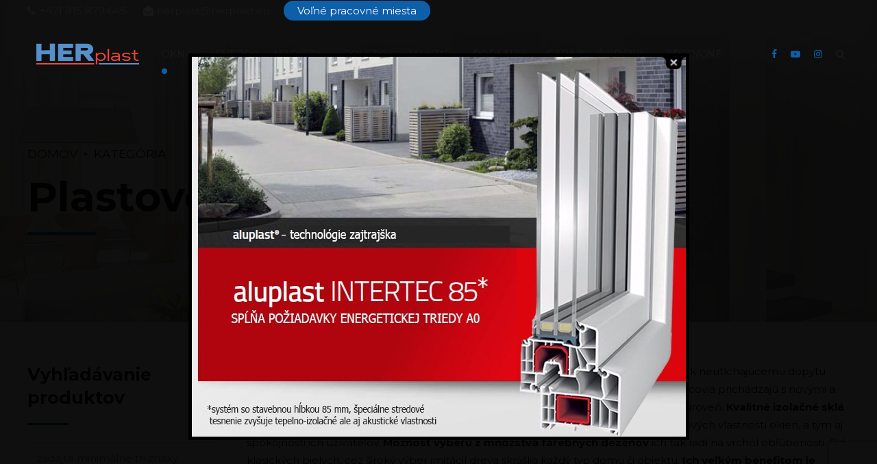

--- FILE ---
content_type: text/html; charset=UTF-8
request_url: https://herplast.eu/kategoria-produktu/okna-a-dvere/plastove/
body_size: 42100
content:
<!DOCTYPE html>
<html class="no-js" lang="sk-SK" data-bt-theme="Addison Child 1.0.0">
<head>

		<meta charset="UTF-8">
		<meta name="viewport" content="width=device-width, initial-scale=1, maximum-scale=1, user-scalable=yes">
		<meta name="mobile-web-app-capable" content="yes">
		<meta name="apple-mobile-web-app-capable" content="yes">
	<meta name='robots' content='index, follow, max-image-preview:large, max-snippet:-1, max-video-preview:-1' />
<script type="text/javascript">function rgmkInitGoogleMaps(){window.rgmkGoogleMapsCallback=true;try{jQuery(document).trigger("rgmkGoogleMapsLoad")}catch(err){}}</script>
	<!-- This site is optimized with the Yoast SEO plugin v23.6 - https://yoast.com/wordpress/plugins/seo/ -->
	<title>Kvalitné plastové okná a dvere | Herplast.eu</title><link rel="preload" data-rocket-preload as="style" href="https://fonts.googleapis.com/css?family=Montserrat%3A100%2C200%2C300%2C400%2C500%2C600%2C700%2C800%2C900%2C100italic%2C200italic%2C300italic%2C400italic%2C500italic%2C600italic%2C700italic%2C800italic%2C900italic%7CMontserrat%3A100%2C200%2C300%2C400%2C500%2C600%2C700%2C800%2C900%2C100italic%2C200italic%2C300italic%2C400italic%2C500italic%2C600italic%2C700italic%2C800italic%2C900italic%7CMontserrat%3A100%2C200%2C300%2C400%2C500%2C600%2C700%2C800%2C900%2C100italic%2C200italic%2C300italic%2C400italic%2C500italic%2C600italic%2C700italic%2C800italic%2C900italic%7CMontserrat%3A100%2C200%2C300%2C400%2C500%2C600%2C700%2C800%2C900%2C100italic%2C200italic%2C300italic%2C400italic%2C500italic%2C600italic%2C700italic%2C800italic%2C900italic%7CMontserrat%3A100%2C200%2C300%2C400%2C500%2C600%2C700%2C800%2C900%2C100italic%2C200italic%2C300italic%2C400italic%2C500italic%2C600italic%2C700italic%2C800italic%2C900italic&#038;subset=latin%2Clatin-ext%2Cvietnamese&#038;display=swap" /><link rel="stylesheet" href="https://fonts.googleapis.com/css?family=Montserrat%3A100%2C200%2C300%2C400%2C500%2C600%2C700%2C800%2C900%2C100italic%2C200italic%2C300italic%2C400italic%2C500italic%2C600italic%2C700italic%2C800italic%2C900italic%7CMontserrat%3A100%2C200%2C300%2C400%2C500%2C600%2C700%2C800%2C900%2C100italic%2C200italic%2C300italic%2C400italic%2C500italic%2C600italic%2C700italic%2C800italic%2C900italic%7CMontserrat%3A100%2C200%2C300%2C400%2C500%2C600%2C700%2C800%2C900%2C100italic%2C200italic%2C300italic%2C400italic%2C500italic%2C600italic%2C700italic%2C800italic%2C900italic%7CMontserrat%3A100%2C200%2C300%2C400%2C500%2C600%2C700%2C800%2C900%2C100italic%2C200italic%2C300italic%2C400italic%2C500italic%2C600italic%2C700italic%2C800italic%2C900italic%7CMontserrat%3A100%2C200%2C300%2C400%2C500%2C600%2C700%2C800%2C900%2C100italic%2C200italic%2C300italic%2C400italic%2C500italic%2C600italic%2C700italic%2C800italic%2C900italic&#038;subset=latin%2Clatin-ext%2Cvietnamese&#038;display=swap" media="print" onload="this.media='all'" /><noscript><link rel="stylesheet" href="https://fonts.googleapis.com/css?family=Montserrat%3A100%2C200%2C300%2C400%2C500%2C600%2C700%2C800%2C900%2C100italic%2C200italic%2C300italic%2C400italic%2C500italic%2C600italic%2C700italic%2C800italic%2C900italic%7CMontserrat%3A100%2C200%2C300%2C400%2C500%2C600%2C700%2C800%2C900%2C100italic%2C200italic%2C300italic%2C400italic%2C500italic%2C600italic%2C700italic%2C800italic%2C900italic%7CMontserrat%3A100%2C200%2C300%2C400%2C500%2C600%2C700%2C800%2C900%2C100italic%2C200italic%2C300italic%2C400italic%2C500italic%2C600italic%2C700italic%2C800italic%2C900italic%7CMontserrat%3A100%2C200%2C300%2C400%2C500%2C600%2C700%2C800%2C900%2C100italic%2C200italic%2C300italic%2C400italic%2C500italic%2C600italic%2C700italic%2C800italic%2C900italic%7CMontserrat%3A100%2C200%2C300%2C400%2C500%2C600%2C700%2C800%2C900%2C100italic%2C200italic%2C300italic%2C400italic%2C500italic%2C600italic%2C700italic%2C800italic%2C900italic&#038;subset=latin%2Clatin-ext%2Cvietnamese&#038;display=swap" /></noscript><link rel="preload" data-rocket-preload as="image" href="https://herplast.eu/wp-content/uploads/2018/01/header-05.jpg" fetchpriority="high">
	<meta name="description" content="Doprajte svojmu domu eleganciu plastových okien a kvalitu dverí, na ktoré budete hrdí aj s ich pribúdajúcimi rokmi. Prezrite si našu ponuka na herplast.eu." />
	<link rel="canonical" href="https://herplast.eu/kategoria-produktu/okna-a-dvere/plastove/" />
	<meta property="og:locale" content="sk_SK" />
	<meta property="og:type" content="article" />
	<meta property="og:title" content="Kvalitné plastové okná a dvere | Herplast.eu" />
	<meta property="og:description" content="Doprajte svojmu domu eleganciu plastových okien a kvalitu dverí, na ktoré budete hrdí aj s ich pribúdajúcimi rokmi. Prezrite si našu ponuka na herplast.eu." />
	<meta property="og:url" content="https://herplast.eu/kategoria-produktu/okna-a-dvere/plastove/" />
	<meta property="og:site_name" content="Herplast.eu" />
	<meta name="twitter:card" content="summary_large_image" />
	<script type="application/ld+json" class="yoast-schema-graph">{"@context":"https://schema.org","@graph":[{"@type":"CollectionPage","@id":"https://herplast.eu/kategoria-produktu/okna-a-dvere/plastove/","url":"https://herplast.eu/kategoria-produktu/okna-a-dvere/plastove/","name":"Kvalitné plastové okná a dvere | Herplast.eu","isPartOf":{"@id":"https://herplast.eu/#website"},"primaryImageOfPage":{"@id":"https://herplast.eu/kategoria-produktu/okna-a-dvere/plastove/#primaryimage"},"image":{"@id":"https://herplast.eu/kategoria-produktu/okna-a-dvere/plastove/#primaryimage"},"thumbnailUrl":"https://herplast.eu/wp-content/uploads/2018/01/aluplast-door-cut.jpg","description":"Doprajte svojmu domu eleganciu plastových okien a kvalitu dverí, na ktoré budete hrdí aj s ich pribúdajúcimi rokmi. Prezrite si našu ponuka na herplast.eu.","breadcrumb":{"@id":"https://herplast.eu/kategoria-produktu/okna-a-dvere/plastove/#breadcrumb"},"inLanguage":"sk-SK"},{"@type":"ImageObject","inLanguage":"sk-SK","@id":"https://herplast.eu/kategoria-produktu/okna-a-dvere/plastove/#primaryimage","url":"https://herplast.eu/wp-content/uploads/2018/01/aluplast-door-cut.jpg","contentUrl":"https://herplast.eu/wp-content/uploads/2018/01/aluplast-door-cut.jpg","width":400,"height":400},{"@type":"BreadcrumbList","@id":"https://herplast.eu/kategoria-produktu/okna-a-dvere/plastove/#breadcrumb","itemListElement":[{"@type":"ListItem","position":1,"name":"Domov","item":"https://herplast.eu/"},{"@type":"ListItem","position":2,"name":"Okná a dvere","item":"https://herplast.eu/kategoria-produktu/okna-a-dvere/"},{"@type":"ListItem","position":3,"name":"Plastové okná a dvere"}]},{"@type":"WebSite","@id":"https://herplast.eu/#website","url":"https://herplast.eu/","name":"Herplast.eu","description":"Maloobchod a veľkoobchod okien a dverí","potentialAction":[{"@type":"SearchAction","target":{"@type":"EntryPoint","urlTemplate":"https://herplast.eu/?s={search_term_string}"},"query-input":{"@type":"PropertyValueSpecification","valueRequired":true,"valueName":"search_term_string"}}],"inLanguage":"sk-SK"}]}</script>
	<!-- / Yoast SEO plugin. -->


<link rel='dns-prefetch' href='//fonts.googleapis.com' />
<link href='https://fonts.gstatic.com' crossorigin rel='preconnect' />
<link rel="alternate" type="application/rss+xml" title="RSS kanál: Herplast.eu &raquo;" href="https://herplast.eu/feed/" />
<link rel="alternate" type="application/rss+xml" title="RSS kanál komentárov webu Herplast.eu &raquo;" href="https://herplast.eu/comments/feed/" />
<link rel="alternate" type="application/rss+xml" title="Feed Herplast.eu &raquo; Plastové okná a dvere Kategória" href="https://herplast.eu/kategoria-produktu/okna-a-dvere/plastove/feed/" />
<style id='wp-emoji-styles-inline-css' type='text/css'>

	img.wp-smiley, img.emoji {
		display: inline !important;
		border: none !important;
		box-shadow: none !important;
		height: 1em !important;
		width: 1em !important;
		margin: 0 0.07em !important;
		vertical-align: -0.1em !important;
		background: none !important;
		padding: 0 !important;
	}
</style>
<link rel='stylesheet' id='wp-block-library-css' href='https://herplast.eu/wp-includes/css/dist/block-library/style.min.css?ver=6.6.4' type='text/css' media='all' />
<style id='classic-theme-styles-inline-css' type='text/css'>
/*! This file is auto-generated */
.wp-block-button__link{color:#fff;background-color:#32373c;border-radius:9999px;box-shadow:none;text-decoration:none;padding:calc(.667em + 2px) calc(1.333em + 2px);font-size:1.125em}.wp-block-file__button{background:#32373c;color:#fff;text-decoration:none}
</style>
<style id='global-styles-inline-css' type='text/css'>
:root{--wp--preset--aspect-ratio--square: 1;--wp--preset--aspect-ratio--4-3: 4/3;--wp--preset--aspect-ratio--3-4: 3/4;--wp--preset--aspect-ratio--3-2: 3/2;--wp--preset--aspect-ratio--2-3: 2/3;--wp--preset--aspect-ratio--16-9: 16/9;--wp--preset--aspect-ratio--9-16: 9/16;--wp--preset--color--black: #000000;--wp--preset--color--cyan-bluish-gray: #abb8c3;--wp--preset--color--white: #ffffff;--wp--preset--color--pale-pink: #f78da7;--wp--preset--color--vivid-red: #cf2e2e;--wp--preset--color--luminous-vivid-orange: #ff6900;--wp--preset--color--luminous-vivid-amber: #fcb900;--wp--preset--color--light-green-cyan: #7bdcb5;--wp--preset--color--vivid-green-cyan: #00d084;--wp--preset--color--pale-cyan-blue: #8ed1fc;--wp--preset--color--vivid-cyan-blue: #0693e3;--wp--preset--color--vivid-purple: #9b51e0;--wp--preset--gradient--vivid-cyan-blue-to-vivid-purple: linear-gradient(135deg,rgba(6,147,227,1) 0%,rgb(155,81,224) 100%);--wp--preset--gradient--light-green-cyan-to-vivid-green-cyan: linear-gradient(135deg,rgb(122,220,180) 0%,rgb(0,208,130) 100%);--wp--preset--gradient--luminous-vivid-amber-to-luminous-vivid-orange: linear-gradient(135deg,rgba(252,185,0,1) 0%,rgba(255,105,0,1) 100%);--wp--preset--gradient--luminous-vivid-orange-to-vivid-red: linear-gradient(135deg,rgba(255,105,0,1) 0%,rgb(207,46,46) 100%);--wp--preset--gradient--very-light-gray-to-cyan-bluish-gray: linear-gradient(135deg,rgb(238,238,238) 0%,rgb(169,184,195) 100%);--wp--preset--gradient--cool-to-warm-spectrum: linear-gradient(135deg,rgb(74,234,220) 0%,rgb(151,120,209) 20%,rgb(207,42,186) 40%,rgb(238,44,130) 60%,rgb(251,105,98) 80%,rgb(254,248,76) 100%);--wp--preset--gradient--blush-light-purple: linear-gradient(135deg,rgb(255,206,236) 0%,rgb(152,150,240) 100%);--wp--preset--gradient--blush-bordeaux: linear-gradient(135deg,rgb(254,205,165) 0%,rgb(254,45,45) 50%,rgb(107,0,62) 100%);--wp--preset--gradient--luminous-dusk: linear-gradient(135deg,rgb(255,203,112) 0%,rgb(199,81,192) 50%,rgb(65,88,208) 100%);--wp--preset--gradient--pale-ocean: linear-gradient(135deg,rgb(255,245,203) 0%,rgb(182,227,212) 50%,rgb(51,167,181) 100%);--wp--preset--gradient--electric-grass: linear-gradient(135deg,rgb(202,248,128) 0%,rgb(113,206,126) 100%);--wp--preset--gradient--midnight: linear-gradient(135deg,rgb(2,3,129) 0%,rgb(40,116,252) 100%);--wp--preset--font-size--small: 13px;--wp--preset--font-size--medium: 20px;--wp--preset--font-size--large: 36px;--wp--preset--font-size--x-large: 42px;--wp--preset--font-family--inter: "Inter", sans-serif;--wp--preset--font-family--cardo: Cardo;--wp--preset--spacing--20: 0.44rem;--wp--preset--spacing--30: 0.67rem;--wp--preset--spacing--40: 1rem;--wp--preset--spacing--50: 1.5rem;--wp--preset--spacing--60: 2.25rem;--wp--preset--spacing--70: 3.38rem;--wp--preset--spacing--80: 5.06rem;--wp--preset--shadow--natural: 6px 6px 9px rgba(0, 0, 0, 0.2);--wp--preset--shadow--deep: 12px 12px 50px rgba(0, 0, 0, 0.4);--wp--preset--shadow--sharp: 6px 6px 0px rgba(0, 0, 0, 0.2);--wp--preset--shadow--outlined: 6px 6px 0px -3px rgba(255, 255, 255, 1), 6px 6px rgba(0, 0, 0, 1);--wp--preset--shadow--crisp: 6px 6px 0px rgba(0, 0, 0, 1);}:where(.is-layout-flex){gap: 0.5em;}:where(.is-layout-grid){gap: 0.5em;}body .is-layout-flex{display: flex;}.is-layout-flex{flex-wrap: wrap;align-items: center;}.is-layout-flex > :is(*, div){margin: 0;}body .is-layout-grid{display: grid;}.is-layout-grid > :is(*, div){margin: 0;}:where(.wp-block-columns.is-layout-flex){gap: 2em;}:where(.wp-block-columns.is-layout-grid){gap: 2em;}:where(.wp-block-post-template.is-layout-flex){gap: 1.25em;}:where(.wp-block-post-template.is-layout-grid){gap: 1.25em;}.has-black-color{color: var(--wp--preset--color--black) !important;}.has-cyan-bluish-gray-color{color: var(--wp--preset--color--cyan-bluish-gray) !important;}.has-white-color{color: var(--wp--preset--color--white) !important;}.has-pale-pink-color{color: var(--wp--preset--color--pale-pink) !important;}.has-vivid-red-color{color: var(--wp--preset--color--vivid-red) !important;}.has-luminous-vivid-orange-color{color: var(--wp--preset--color--luminous-vivid-orange) !important;}.has-luminous-vivid-amber-color{color: var(--wp--preset--color--luminous-vivid-amber) !important;}.has-light-green-cyan-color{color: var(--wp--preset--color--light-green-cyan) !important;}.has-vivid-green-cyan-color{color: var(--wp--preset--color--vivid-green-cyan) !important;}.has-pale-cyan-blue-color{color: var(--wp--preset--color--pale-cyan-blue) !important;}.has-vivid-cyan-blue-color{color: var(--wp--preset--color--vivid-cyan-blue) !important;}.has-vivid-purple-color{color: var(--wp--preset--color--vivid-purple) !important;}.has-black-background-color{background-color: var(--wp--preset--color--black) !important;}.has-cyan-bluish-gray-background-color{background-color: var(--wp--preset--color--cyan-bluish-gray) !important;}.has-white-background-color{background-color: var(--wp--preset--color--white) !important;}.has-pale-pink-background-color{background-color: var(--wp--preset--color--pale-pink) !important;}.has-vivid-red-background-color{background-color: var(--wp--preset--color--vivid-red) !important;}.has-luminous-vivid-orange-background-color{background-color: var(--wp--preset--color--luminous-vivid-orange) !important;}.has-luminous-vivid-amber-background-color{background-color: var(--wp--preset--color--luminous-vivid-amber) !important;}.has-light-green-cyan-background-color{background-color: var(--wp--preset--color--light-green-cyan) !important;}.has-vivid-green-cyan-background-color{background-color: var(--wp--preset--color--vivid-green-cyan) !important;}.has-pale-cyan-blue-background-color{background-color: var(--wp--preset--color--pale-cyan-blue) !important;}.has-vivid-cyan-blue-background-color{background-color: var(--wp--preset--color--vivid-cyan-blue) !important;}.has-vivid-purple-background-color{background-color: var(--wp--preset--color--vivid-purple) !important;}.has-black-border-color{border-color: var(--wp--preset--color--black) !important;}.has-cyan-bluish-gray-border-color{border-color: var(--wp--preset--color--cyan-bluish-gray) !important;}.has-white-border-color{border-color: var(--wp--preset--color--white) !important;}.has-pale-pink-border-color{border-color: var(--wp--preset--color--pale-pink) !important;}.has-vivid-red-border-color{border-color: var(--wp--preset--color--vivid-red) !important;}.has-luminous-vivid-orange-border-color{border-color: var(--wp--preset--color--luminous-vivid-orange) !important;}.has-luminous-vivid-amber-border-color{border-color: var(--wp--preset--color--luminous-vivid-amber) !important;}.has-light-green-cyan-border-color{border-color: var(--wp--preset--color--light-green-cyan) !important;}.has-vivid-green-cyan-border-color{border-color: var(--wp--preset--color--vivid-green-cyan) !important;}.has-pale-cyan-blue-border-color{border-color: var(--wp--preset--color--pale-cyan-blue) !important;}.has-vivid-cyan-blue-border-color{border-color: var(--wp--preset--color--vivid-cyan-blue) !important;}.has-vivid-purple-border-color{border-color: var(--wp--preset--color--vivid-purple) !important;}.has-vivid-cyan-blue-to-vivid-purple-gradient-background{background: var(--wp--preset--gradient--vivid-cyan-blue-to-vivid-purple) !important;}.has-light-green-cyan-to-vivid-green-cyan-gradient-background{background: var(--wp--preset--gradient--light-green-cyan-to-vivid-green-cyan) !important;}.has-luminous-vivid-amber-to-luminous-vivid-orange-gradient-background{background: var(--wp--preset--gradient--luminous-vivid-amber-to-luminous-vivid-orange) !important;}.has-luminous-vivid-orange-to-vivid-red-gradient-background{background: var(--wp--preset--gradient--luminous-vivid-orange-to-vivid-red) !important;}.has-very-light-gray-to-cyan-bluish-gray-gradient-background{background: var(--wp--preset--gradient--very-light-gray-to-cyan-bluish-gray) !important;}.has-cool-to-warm-spectrum-gradient-background{background: var(--wp--preset--gradient--cool-to-warm-spectrum) !important;}.has-blush-light-purple-gradient-background{background: var(--wp--preset--gradient--blush-light-purple) !important;}.has-blush-bordeaux-gradient-background{background: var(--wp--preset--gradient--blush-bordeaux) !important;}.has-luminous-dusk-gradient-background{background: var(--wp--preset--gradient--luminous-dusk) !important;}.has-pale-ocean-gradient-background{background: var(--wp--preset--gradient--pale-ocean) !important;}.has-electric-grass-gradient-background{background: var(--wp--preset--gradient--electric-grass) !important;}.has-midnight-gradient-background{background: var(--wp--preset--gradient--midnight) !important;}.has-small-font-size{font-size: var(--wp--preset--font-size--small) !important;}.has-medium-font-size{font-size: var(--wp--preset--font-size--medium) !important;}.has-large-font-size{font-size: var(--wp--preset--font-size--large) !important;}.has-x-large-font-size{font-size: var(--wp--preset--font-size--x-large) !important;}
:where(.wp-block-post-template.is-layout-flex){gap: 1.25em;}:where(.wp-block-post-template.is-layout-grid){gap: 1.25em;}
:where(.wp-block-columns.is-layout-flex){gap: 2em;}:where(.wp-block-columns.is-layout-grid){gap: 2em;}
:root :where(.wp-block-pullquote){font-size: 1.5em;line-height: 1.6;}
</style>
<link data-minify="1" rel='stylesheet' id='bt_bb_content_elements-css' href='https://herplast.eu/wp-content/cache/min/1/wp-content/plugins/bold-page-builder/css/front_end/content_elements.crush.css?ver=1746018727' type='text/css' media='all' />
<link data-minify="1" rel='stylesheet' id='bt_bb_slick-css' href='https://herplast.eu/wp-content/cache/min/1/wp-content/plugins/bold-page-builder/slick/slick.css?ver=1746018727' type='text/css' media='all' />
<link data-minify="1" rel='stylesheet' id='theme.css-css' href='https://herplast.eu/wp-content/cache/min/1/wp-content/plugins/popup-builder/public/css/theme.css?ver=1746018787' type='text/css' media='all' />
<style id='woocommerce-inline-inline-css' type='text/css'>
.woocommerce form .form-row .required { visibility: visible; }
</style>
<link data-minify="1" rel='stylesheet' id='contact-form-7-css' href='https://herplast.eu/wp-content/cache/min/1/wp-content/plugins/contact-form-7/includes/css/styles.css?ver=1746018727' type='text/css' media='all' />
<link rel='stylesheet' id='wpcf7-redirect-script-frontend-css' href='https://herplast.eu/wp-content/plugins/wpcf7-redirect/build/css/wpcf7-redirect-frontend.min.css?ver=1.1' type='text/css' media='all' />
<link rel='stylesheet' id='aws-style-css' href='https://herplast.eu/wp-content/plugins/advanced-woo-search/assets/css/common.min.css?ver=3.18' type='text/css' media='all' />
<link rel='stylesheet' id='cmplz-general-css' href='https://herplast.eu/wp-content/plugins/complianz-gdpr-premium/assets/css/cookieblocker.min.css?ver=1728584227' type='text/css' media='all' />
<link data-minify="1" rel='stylesheet' id='parent-style-css' href='https://herplast.eu/wp-content/cache/min/1/wp-content/themes/addison/style.css?ver=1746018727' type='text/css' media='all' />
<link rel='stylesheet' id='child-style-css' href='https://herplast.eu/wp-content/themes/addison-child/style.css?ver=1.0.0' type='text/css' media='all' />
<link data-minify="1" rel='stylesheet' id='addison-style-css' href='https://herplast.eu/wp-content/cache/min/1/wp-content/themes/addison/style.css?ver=1746018727' type='text/css' media='screen' />
<style id='addison-style-inline-css' type='text/css'>
select, input{font-family: Montserrat;} input:not([type='checkbox']):not([type='radio']):not([type='submit']):focus, textarea:focus, .fancy-select .trigger.open{-webkit-box-shadow: 0 0 4px 0 #0e5faa; box-shadow: 0 0 4px 0 #0e5faa;} .btContent a{color: #0e5faa;} a:hover{ color: #0e5faa;} .btText a{color: #0e5faa;} body{font-family: "Montserrat",Arial,sans-serif;} h1, h2, h3, h4, h5, h6{font-family: "Montserrat";} blockquote{ font-family: "Montserrat";} .btContentHolder table thead th{ background-color: #0e5faa;} .btAccentDarkHeader .btPreloader .animation > div:first-child, .btLightAccentHeader .btPreloader .animation > div:first-child, .btTransparentLightHeader .btPreloader .animation > div:first-child{ background-color: #0e5faa;} .btLoader{ border-top: 2px solid #0e5faa !important;} .btErrorPage.bt_bb_section .bt_bb_headline .bt_bb_headline_subheadline a{font-family: Montserrat; -webkit-box-shadow: 0 0 0 2em #0e5faa inset; box-shadow: 0 0 0 2em #0e5faa inset;} .btErrorPage.bt_bb_section .bt_bb_headline .bt_bb_headline_subheadline a:hover{-webkit-box-shadow: 0 0 0 1px #0e5faa inset; box-shadow: 0 0 0 1px #0e5faa inset; color: #0e5faa;} .btBreadCrumbs span:not(:first-child):before{ background-color: #0e5faa;} .mainHeader{ font-family: "Montserrat";} .mainHeader a:hover{color: #0e5faa;} .menuPort{font-family: "Montserrat";} .menuPort nav ul li a:hover{color: #0e5faa;} .menuPort nav > ul > li > a{line-height: 100px;} .btTextLogo{font-family: "Montserrat"; line-height: -webkit-calc(100px/2); line-height: -moz-calc(100px/2); line-height: calc(100px/2); margin-top: -webkit-calc(100px/4); margin-top: -moz-calc(100px/4); margin-top: calc(100px/4); margin-bottom: -webkit-calc(100px/4); margin-bottom: -moz-calc(100px/4); margin-bottom: calc(100px/4);} .btMenuVertical .btVerticalHeaderTop .btTextLogo{line-height: -webkit-calc(100px*0.4); line-height: -moz-calc(100px*0.4); line-height: calc(100px*0.4); margin: -webkit-calc(100px/3.3333) 0; margin: -moz-calc(100px/3.3333) 0; margin: calc(100px/3.3333) 0;} .btLogoArea .logo img{height: -webkit-calc(100px/2); height: -moz-calc(100px/2); height: calc(100px/2); margin: -webkit-calc(100px/4) 0; margin: -moz-calc(100px/4) 0; margin: calc(100px/4) 0;} .btMenuVertical .btVerticalHeaderTop .btLogoArea .logo img{height: -webkit-calc(100px*0.6); height: -moz-calc(100px*0.6); height: calc(100px*0.6);} .btTransparentDarkHeader .btHorizontalMenuTrigger:hover .bt_bb_icon:before, .btTransparentLightHeader .btHorizontalMenuTrigger:hover .bt_bb_icon:before, .btAccentLightHeader .btHorizontalMenuTrigger:hover .bt_bb_icon:before, .btAccentDarkHeader .btHorizontalMenuTrigger:hover .bt_bb_icon:before, .btLightDarkHeader .btHorizontalMenuTrigger:hover .bt_bb_icon:before, .btHasAltLogo.btStickyHeaderActive .btHorizontalMenuTrigger:hover .bt_bb_icon:before, .btTransparentDarkHeader .btHorizontalMenuTrigger:hover .bt_bb_icon:after, .btTransparentLightHeader .btHorizontalMenuTrigger:hover .bt_bb_icon:after, .btAccentLightHeader .btHorizontalMenuTrigger:hover .bt_bb_icon:after, .btAccentDarkHeader .btHorizontalMenuTrigger:hover .bt_bb_icon:after, .btLightDarkHeader .btHorizontalMenuTrigger:hover .bt_bb_icon:after, .btHasAltLogo.btStickyHeaderActive .btHorizontalMenuTrigger:hover .bt_bb_icon:after{border-top-color: #0e5faa;} .btTransparentDarkHeader .btHorizontalMenuTrigger:hover .bt_bb_icon .bt_bb_icon_holder:before, .btTransparentLightHeader .btHorizontalMenuTrigger:hover .bt_bb_icon .bt_bb_icon_holder:before, .btAccentLightHeader .btHorizontalMenuTrigger:hover .bt_bb_icon .bt_bb_icon_holder:before, .btAccentDarkHeader .btHorizontalMenuTrigger:hover .bt_bb_icon .bt_bb_icon_holder:before, .btLightDarkHeader .btHorizontalMenuTrigger:hover .bt_bb_icon .bt_bb_icon_holder:before, .btHasAltLogo.btStickyHeaderActive .btHorizontalMenuTrigger:hover .bt_bb_icon .bt_bb_icon_holder:before{border-top-color: #0e5faa;} .btMenuHorizontal .menuPort nav > ul > li > a:after{ background-color: #0e5faa;} .btMenuHorizontal .menuPort nav > ul > li.on li.current-menu-ancestor > a, .btMenuHorizontal .menuPort nav > ul > li.on li.current-menu-item > a, .btMenuHorizontal .menuPort nav > ul > li.current-menu-ancestor li.current-menu-ancestor > a, .btMenuHorizontal .menuPort nav > ul > li.current-menu-ancestor li.current-menu-item > a, .btMenuHorizontal .menuPort nav > ul > li.current-menu-item li.current-menu-ancestor > a, .btMenuHorizontal .menuPort nav > ul > li.current-menu-item li.current-menu-item > a{color: #0e5faa;} .btMenuHorizontal .menuPort ul ul{ font-family: Montserrat;} .btMenuHorizontal .menuPort ul ul li a:hover{color: #0e5faa;} body.btMenuHorizontal .subToggler{ line-height: -webkit-calc(100px/2); line-height: -moz-calc(100px/2); line-height: calc(100px/2); margin-top: -webkit-calc(100px/4); margin-top: -moz-calc(100px/4); margin-top: calc(100px/4); margin-bottom: -webkit-calc(100px/4); margin-bottom: -moz-calc(100px/4); margin-bottom: calc(100px/4);} body.btMenuHorizontal.btStickyHeaderActive .subToggler{margin-top: -webkit-calc(100px/20); margin-top: -moz-calc(100px/20); margin-top: calc(100px/20); margin-bottom: -webkit-calc(100px/20); margin-bottom: -moz-calc(100px/20); margin-bottom: calc(100px/20);} body.btMenuHorizontal.btMenuBelowLogo.btStickyHeaderActive .subToggler{line-height: -webkit-calc(100px*.6); line-height: -moz-calc(100px*.6); line-height: calc(100px*.6);} .btMenuHorizontal.btMenuCenter .logo{ margin: -webkit-calc(100px*.25) 0 0 50%; margin: -moz-calc(100px*.25) 0 0 50%; margin: calc(100px*.25) 0 0 50%;} html:not(.touch) body.btMenuHorizontal .menuPort > nav > ul > li.btMenuWideDropdown > ul > li > a{ font-family: Montserrat;} .btMenuHorizontal .topBarInMenu{ height: -webkit-calc(100px/2); height: -moz-calc(100px/2); height: calc(100px/2); margin-top: -webkit-calc(100px/4); margin-top: -moz-calc(100px/4); margin-top: calc(100px/4); margin-bottom: -webkit-calc(100px/4); margin-bottom: -moz-calc(100px/4); margin-bottom: calc(100px/4);} .btMenuHorizontal .topBarInMenu .topBarInMenuCell{line-height: -webkit-calc(100px/2 - 2px); line-height: -moz-calc(100px/2 - 2px); line-height: calc(100px/2 - 2px);} .btAccentLightHeader .topBar{-webkit-box-shadow: 0 4px 0 0 #da231a; box-shadow: 0 4px 0 0 #da231a;} .btAccentLightHeader .btBelowLogoArea, .btAccentLightHeader .topBar{background-color: #0e5faa;} .btAccentLightHeader .btBelowLogoArea nav ul li > a:after, .btAccentLightHeader .topBar nav ul li > a:after{background: #da231a;} .btAccentDarkHeader .topBar{-webkit-box-shadow: 0 4px 0 0 #da231a; box-shadow: 0 4px 0 0 #da231a;} .btAccentDarkHeader .btBelowLogoArea, .btAccentDarkHeader .topBar{background-color: #0e5faa;} .btAccentDarkHeader .btBelowLogoArea nav ul li > a:after, .btAccentDarkHeader .topBar nav ul li > a:after{background: #da231a;} .btLightDarkHeader .topBar{-webkit-box-shadow: 0 4px 0 0 #0e5faa; box-shadow: 0 4px 0 0 #0e5faa;} .btLightAccentHeader .btLogoArea{-webkit-box-shadow: 0 4px 0 0 #da231a inset; box-shadow: 0 4px 0 0 #da231a inset;} .btLightAccentHeader .btLogoArea, .btLightAccentHeader .btVerticalHeaderTop{background-color: #0e5faa;} .btLightAccentHeader:not(.btMenuBelowLogo) nav ul li > a:after{background: #da231a;} .btLightAccentHeader.btMenuHorizontal.btBelowMenu .mainHeader .btLogoArea{background-color: #0e5faa;} .btAccentMinimalisticHeader .btLogoArea{-webkit-box-shadow: 0 4px 0 0 #0e5faa inset; box-shadow: 0 4px 0 0 #0e5faa inset;} .btAccentMinimalisticHeader .btLogoArea, .btAccentMinimalisticHeader .btVerticalHeaderTop{background-color: #da231a; -webkit-box-shadow: 0 4px 0 0 #0e5faa inset !important; box-shadow: 0 4px 0 0 #0e5faa inset !important;} .btAccentMinimalisticHeader.btMenuBelowLogo nav ul li > a:after{background: #0e5faa;} .btAccentMinimalisticHeader.btMenuHorizontal .topBarInLogoArea .btIconWidget.btAccentIconWidget:hover .btIconWidgetIcon .bt_bb_icon_holder:before{ -webkit-box-shadow: 0 0 0 2em #0e5faa inset; box-shadow: 0 0 0 2em #0e5faa inset;} .btAccentMinimalisticHeader.btMenuHorizontal .topBarInLogoArea .widget_search.btIconWidget .btSearch .bt_bb_icon .bt_bb_icon_holder:before{ -webkit-box-shadow: 0 0 0 2em #0e5faa inset; box-shadow: 0 0 0 2em #0e5faa inset;} .btAccentMinimalisticHeader.btMenuHorizontal .topBarInLogoArea .widget_search.btIconWidget .btSearch .bt_bb_icon .bt_bb_icon_holder:hover:before{color: #0e5faa; -webkit-box-shadow: 0 0 0 2px #0e5faa inset; box-shadow: 0 0 0 2px #0e5faa inset;} .btAccentMinimalisticHeader.btMenuHorizontal.btBelowMenu .mainHeader .btLogoArea{background-color: #da231a;} .btStickyHeaderActive.btMenuHorizontal .mainHeader .btLogoArea .logo img{height: -webkit-calc(100px*0.4); height: -moz-calc(100px*0.4); height: calc(100px*0.4); margin-top: -webkit-calc(100px*0.1); margin-top: -moz-calc(100px*0.1); margin-top: calc(100px*0.1); margin-bottom: -webkit-calc(100px*0.1); margin-bottom: -moz-calc(100px*0.1); margin-bottom: calc(100px*0.1);} .btStickyHeaderActive.btMenuHorizontal .mainHeader .btLogoArea .btTextLogo{ line-height: -webkit-calc(100px*0.6); line-height: -moz-calc(100px*0.6); line-height: calc(100px*0.6);} .btStickyHeaderActive.btMenuHorizontal .mainHeader .btLogoArea .menuPort nav > ul > li > a{line-height: -webkit-calc(100px*0.6); line-height: -moz-calc(100px*0.6); line-height: calc(100px*0.6);} .btStickyHeaderActive.btMenuHorizontal .mainHeader .btLogoArea .topBarInMenu{height: -webkit-calc(100px*0.4); height: -moz-calc(100px*0.4); height: calc(100px*0.4); margin-top: -webkit-calc(100px*0.1); margin-top: -moz-calc(100px*0.1); margin-top: calc(100px*0.1); margin-bottom: -webkit-calc(100px*0.1); margin-bottom: -moz-calc(100px*0.1); margin-bottom: calc(100px*0.1);} .btStickyHeaderActive.btMenuHorizontal .mainHeader .btLogoArea .topBarInMenu .topBarInMenuCell{line-height: -webkit-calc(100px*0.4); line-height: -moz-calc(100px*0.4); line-height: calc(100px*0.4);} .btStickyHeaderActive.btMenuHorizontal .mainHeader .btLogoArea .btHorizontalMenuTrigger .bt_bb_icon{margin: -webkit-calc(100px*0.175) 0; margin: -moz-calc(100px*0.175) 0; margin: calc(100px*0.175) 0;} .btMenuVertical .btVerticalHeaderTop .btTextLogo{line-height: 100px;} .btMenuCenter .btMenuVertical .btVerticalHeaderTop .logo{margin: -webkit-calc(100px/4) 0; margin: -moz-calc(100px/4) 0; margin: calc(100px/4) 0;} .btTransparentDarkHeader .btVerticalMenuTrigger:hover .bt_bb_icon:before, .btTransparentLightHeader .btVerticalMenuTrigger:hover .bt_bb_icon:before, .btAccentLightHeader .btVerticalMenuTrigger:hover .bt_bb_icon:before, .btAccentDarkHeader .btVerticalMenuTrigger:hover .bt_bb_icon:before, .btLightDarkHeader .btVerticalMenuTrigger:hover .bt_bb_icon:before, .btHasAltLogo.btStickyHeaderActive .btVerticalMenuTrigger:hover .bt_bb_icon:before, .btTransparentDarkHeader .btVerticalMenuTrigger:hover .bt_bb_icon:after, .btTransparentLightHeader .btVerticalMenuTrigger:hover .bt_bb_icon:after, .btAccentLightHeader .btVerticalMenuTrigger:hover .bt_bb_icon:after, .btAccentDarkHeader .btVerticalMenuTrigger:hover .bt_bb_icon:after, .btLightDarkHeader .btVerticalMenuTrigger:hover .bt_bb_icon:after, .btHasAltLogo.btStickyHeaderActive .btVerticalMenuTrigger:hover .bt_bb_icon:after{border-top-color: #0e5faa;} .btTransparentDarkHeader .btVerticalMenuTrigger:hover .bt_bb_icon .bt_bb_icon_holder:before, .btTransparentLightHeader .btVerticalMenuTrigger:hover .bt_bb_icon .bt_bb_icon_holder:before, .btAccentLightHeader .btVerticalMenuTrigger:hover .bt_bb_icon .bt_bb_icon_holder:before, .btAccentDarkHeader .btVerticalMenuTrigger:hover .bt_bb_icon .bt_bb_icon_holder:before, .btLightDarkHeader .btVerticalMenuTrigger:hover .bt_bb_icon .bt_bb_icon_holder:before, .btHasAltLogo.btStickyHeaderActive .btVerticalMenuTrigger:hover .bt_bb_icon .bt_bb_icon_holder:before{border-top-color: #0e5faa;} .btMenuVertical .mainHeader .logo img{padding: -webkit-calc(100px/3.3333) 0; padding: -moz-calc(100px/3.3333) 0; padding: calc(100px/3.3333) 0;} .btMenuVertical .mainHeader .btCloseVertical:before:hover{color: #0e5faa;} .btMenuVertical .mainHeader nav ul ul li{ font-family: Montserrat;} .btAccentLightHeader:not(.btMenuBelowLogo).btMenuVertical .mainHeader .topBar, .btAccentDarkHeader:not(.btMenuBelowLogo).btMenuVertical .mainHeader .topBar{-webkit-box-shadow: 0 -4px 0 0 #da231a; box-shadow: 0 -4px 0 0 #da231a;} .btLightDarkHeader:not(.btMenuBelowLogo).btMenuVertical .mainHeader .topBar{-webkit-box-shadow: 0 -4px 0 0 #0e5faa; box-shadow: 0 -4px 0 0 #0e5faa;} .btMenuHorizontal .topBarInLogoArea{ height: 100px;} .btMenuHorizontal .topBarInLogoArea .topBarInLogoAreaCell{border: 0 solid #0e5faa;} .bt_bb_custom_menu.btInlineFooterMenu div ul{ font-family: Montserrat;} .btFooterCopyright{font-family: Montserrat;} .btDarkSkin .btSiteFooter .port:before, .bt_bb_color_scheme_1 .btSiteFooter .port:before, .bt_bb_color_scheme_3 .btSiteFooter .port:before, .bt_bb_color_scheme_6 .btSiteFooter .port:before{background-color: #0e5faa;} .btMediaBox.btQuote:before, .btMediaBox.btLink:before{ background-color: #0e5faa;} .post-password-form input[type="submit"]{ -webkit-box-shadow: 0 0 0 2em #0e5faa inset; box-shadow: 0 0 0 2em #0e5faa inset; font-family: "Montserrat";} .post-password-form input[type="submit"]:hover{-webkit-box-shadow: 0 0 0 1px #0e5faa inset; box-shadow: 0 0 0 1px #0e5faa inset; color: #0e5faa;} .btPagination{font-family: "Montserrat";} .btPagination .paging a:hover{color: #0e5faa;} .btPagination .paging a:hover:after{-webkit-box-shadow: 0 0 0 3em #0e5faa inset; box-shadow: 0 0 0 3em #0e5faa inset;} .btPrevNextNav .btPrevNext .btPrevNextItem .btPrevNextTitle{font-family: Montserrat;} .btPrevNextNav .btPrevNext:hover .btPrevNextTitle{color: #0e5faa;} .btLinkPages ul a{ background: #0e5faa;} .btLinkPages ul a:hover{background: #da231a;} .btArticleCategories a:hover{color: #0e5faa;} .btArticleCategories a:not(:first-child):before{ background-color: #0e5faa;} .btArticleAuthor:hover, .btArticleComments:hover{color: #0e5faa !important;} .bt-comments-box .commentTxt p.edit-link, .bt-comments-box .commentTxt p.reply{ font-family: "Montserrat";} .comment-awaiting-moderation{color: #0e5faa;} a#cancel-comment-reply-link{ font-family: Montserrat; -webkit-box-shadow: 0 0 0 1px #0e5faa inset; box-shadow: 0 0 0 1px #0e5faa inset; color: #0e5faa;} a#cancel-comment-reply-link:hover{ -webkit-box-shadow: 0 0 0 3em #0e5faa inset; box-shadow: 0 0 0 3em #0e5faa inset;} .btCommentSubmit{ font-family: Montserrat; -webkit-box-shadow: 0 0 0 3em #0e5faa inset; box-shadow: 0 0 0 3em #0e5faa inset;} .btCommentSubmit:hover{color: #0e5faa; -webkit-box-shadow: 0 0 0 1px #0e5faa inset; box-shadow: 0 0 0 1px #0e5faa inset;} body:not(.btNoDashInSidebar) .btBox > h4:after, body:not(.btNoDashInSidebar) .btCustomMenu > h4:after, body:not(.btNoDashInSidebar) .btTopBox > h4:after{ background: #0e5faa;} .btBox ul li.current-menu-item > a, .btCustomMenu ul li.current-menu-item > a, .btTopBox ul li.current-menu-item > a{color: #0e5faa;} .widget_calendar table caption{background: #0e5faa; background: #0e5faa; font-family: "Montserrat";} .widget_rss li a.rsswidget{font-family: "Montserrat";} .fancy-select ul.options li:hover{color: #0e5faa;} .widget_shopping_cart .total{ font-family: Montserrat;} .widget_shopping_cart .buttons .button{ -webkit-box-shadow: 0 0 0 2em #0e5faa inset; box-shadow: 0 0 0 2em #0e5faa inset; font-family: Montserrat;} .widget_shopping_cart .buttons .button:hover{ -webkit-box-shadow: 0 0 0 1px #0e5faa inset; box-shadow: 0 0 0 1px #0e5faa inset; color: #0e5faa;} .widget_shopping_cart .widget_shopping_cart_content .mini_cart_item .ppRemove a.remove{ background-color: #0e5faa; -webkit-box-shadow: 0 0 0 0 #da231a inset; box-shadow: 0 0 0 0 #da231a inset;} .widget_shopping_cart .widget_shopping_cart_content .mini_cart_item .ppRemove a.remove:hover{-webkit-box-shadow: 0 0 0 1.5em #da231a inset; box-shadow: 0 0 0 1.5em #da231a inset;} .menuPort .widget_shopping_cart .widget_shopping_cart_content .btCartWidgetIcon span.cart-contents, .topTools .widget_shopping_cart .widget_shopping_cart_content .btCartWidgetIcon span.cart-contents, .topBarInLogoArea .widget_shopping_cart .widget_shopping_cart_content .btCartWidgetIcon span.cart-contents{ font: normal 1/1 Montserrat;} .menuPort .widget_shopping_cart .widget_shopping_cart_content .btCartWidgetIcon:hover, .topTools .widget_shopping_cart .widget_shopping_cart_content .btCartWidgetIcon:hover, .topBarInLogoArea .widget_shopping_cart .widget_shopping_cart_content .btCartWidgetIcon:hover{color: #0e5faa;} .btMenuVertical .menuPort .widget_shopping_cart .widget_shopping_cart_content .btCartWidgetInnerContent .verticalMenuCartToggler, .btMenuVertical .topTools .widget_shopping_cart .widget_shopping_cart_content .btCartWidgetInnerContent .verticalMenuCartToggler, .btMenuVertical .topBarInLogoArea .widget_shopping_cart .widget_shopping_cart_content .btCartWidgetInnerContent .verticalMenuCartToggler{ background-color: #0e5faa;} .widget_recent_reviews{font-family: Montserrat;} .widget_price_filter .price_slider_wrapper .ui-slider .ui-slider-handle{ background-color: #0e5faa;} .btBox .tagcloud a, .btTags ul a{ background: #0e5faa;} .btLightSkin .btBox .tagcloud a:hover, .bt_bb_color_scheme_2 .btBox .tagcloud a:hover, .bt_bb_color_scheme_4 .btBox .tagcloud a:hover, .bt_bb_color_scheme_5 .btBox .tagcloud a:hover, .btLightSkin .btTags ul a:hover, .bt_bb_color_scheme_2 .btTags ul a:hover, .bt_bb_color_scheme_4 .btTags ul a:hover, .bt_bb_color_scheme_5 .btTags ul a:hover{background: #da231a;} .btDarkSkin .btBox .tagcloud a:hover, .bt_bb_color_scheme_1 .btBox .tagcloud a:hover, .bt_bb_color_scheme_3 .btBox .tagcloud a:hover, .bt_bb_color_scheme_6 .btBox .tagcloud a:hover, .btDarkSkin .btTags ul a:hover, .bt_bb_color_scheme_1 .btTags ul a:hover, .bt_bb_color_scheme_3 .btTags ul a:hover, .bt_bb_color_scheme_6 .btTags ul a:hover{background: #da231a;} .btSidebar .btIconWidget.btAccentIconWidget .btIconWidgetIcon, footer .btIconWidget.btAccentIconWidget .btIconWidgetIcon{color: #0e5faa;} .btSidebar a.btIconWidget:not(.btAccentIconWidget):hover .btIconWidgetIcon, footer a.btIconWidget:not(.btAccentIconWidget):hover .btIconWidgetIcon{color: #0e5faa;} .btTopBox.widget_bt_text_image .widget_sp_image-description{ font-family: 'Montserrat',arial,sans-serif;} .btIconWidget .btIconWidgetText{ font-family: Montserrat;} .topBarInLogoArea .btIconWidget .btIconWidgetContent .btIconWidgetTitle, .btContentHolder .btIconWidget .btIconWidgetContent .btIconWidgetTitle{ color: #0e5faa; font-family: Montserrat;} .topBarInLogoArea .btIconWidget .btIconWidgetContent .btIconWidgetText, .btContentHolder .btIconWidget .btIconWidgetContent .btIconWidgetText{font-family: Montserrat;} .topBarInLogoArea .btIconWidget.widget_search .widgettitle, .btContentHolder .btIconWidget.widget_search .widgettitle{ color: #0e5faa; font-family: Montserrat;} .topBarInLogoArea .btAccentIconWidget.btIconWidget .btIconWidgetIcon{color: #0e5faa;} .topBarInLogoArea a.btAccentIconWidget.btIconWidget:hover .btIconWidgetIcon{color: #0e5faa;} .topBarInLogoArea a.btAccentIconWidget.btIconWidget:hover .btIconWidgetContent .btIconWidgetText{color: #0e5faa;} .btTransparentDarkHeader .topBarInLogoArea a.btAccentIconWidget.btIconWidget:hover .btIconWidgetContent .btIconWidgetText, .btTransparentLightHeader .topBarInLogoArea a.btAccentIconWidget.btIconWidget:hover .btIconWidgetContent .btIconWidgetText, .btAccentLightHeader .topBarInLogoArea a.btAccentIconWidget.btIconWidget:hover .btIconWidgetContent .btIconWidgetText, btAccentDarkHeader .topBarInLogoArea a.btAccentIconWidget.btIconWidget:hover .btIconWidgetContent .btIconWidgetText, .btLightDarkHeader .topBarInLogoArea a.btAccentIconWidget.btIconWidget:hover .btIconWidgetContent .btIconWidgetText{color: #0e5faa;} .btTransparentDarkHeader .topBarInLogoArea a.btIconWidget:hover .btIconWidgetIcon, .btAccentLightHeader .topBarInLogoArea a.btIconWidget:hover .btIconWidgetIcon, .btLightDarkHeader .topBarInLogoArea a.btIconWidget:hover .btIconWidgetIcon{color: #0e5faa;} .btTransparentLightHeader .topBarInLogoArea a.btIconWidget:hover .btIconWidgetIcon, .btAccentDarkHeader .topBarInLogoArea a.btIconWidget:hover .btIconWidgetIcon{color: #0e5faa;} .btTransparentDarkHeader .topBarInLogoArea a.btIconWidget:hover .btIconWidgetContent .btIconWidgetText, .btTransparentLightHeader .topBarInLogoArea a.btIconWidget:hover .btIconWidgetContent .btIconWidgetText, .btAccentLightHeader .topBarInLogoArea a.btIconWidget:hover .btIconWidgetContent .btIconWidgetText, btAccentDarkHeader .topBarInLogoArea a.btIconWidget:hover .btIconWidgetContent .btIconWidgetText, .btLightDarkHeader .topBarInLogoArea a.btIconWidget:hover .btIconWidgetContent .btIconWidgetText{color: #0e5faa;} .topBarInMenu .btAccentIconWidget.btIconWidget .btIconWidgetIcon{color: #0e5faa;} .topBar .btAccentIconWidget.btIconWidget .btIconWidgetIcon, .btBelowLogoArea .topBarInMenu .btAccentIconWidget.btIconWidget .btIconWidgetIcon{color: #0e5faa;} .btLightAccentHeader .topBar .btAccentIconWidget.btIconWidget .btIconWidgetIcon, .btLightAccentHeader .btBelowLogoArea .topBarInMenu .btAccentIconWidget.btIconWidget .btIconWidgetIcon{color: #0e5faa;} .btLightSkin .btSidebar .btSearch button:hover, .bt_bb_color_scheme_2 .btSidebar .btSearch button:hover, .bt_bb_color_scheme_4 .btSidebar .btSearch button:hover, .bt_bb_color_scheme_5 .btSidebar .btSearch button:hover, .btDarkSkin .btSidebar .btSearch button:hover, .bt_bb_color_scheme_1 .btSidebar .btSearch button:hover, .bt_bb_color_scheme_3 .btSidebar .btSearch button:hover, .bt_bb_color_scheme_6 .btSidebar .btSearch button:hover, .btLightSkin .btSidebar form.woocommerce-product-search button:hover, .bt_bb_color_scheme_2 .btSidebar form.woocommerce-product-search button:hover, .bt_bb_color_scheme_4 .btSidebar form.woocommerce-product-search button:hover, .bt_bb_color_scheme_5 .btSidebar form.woocommerce-product-search button:hover, .btDarkSkin .btSidebar form.woocommerce-product-search button:hover, .bt_bb_color_scheme_1 .btSidebar form.woocommerce-product-search button:hover, .bt_bb_color_scheme_3 .btSidebar form.woocommerce-product-search button:hover, .bt_bb_color_scheme_6 .btSidebar form.woocommerce-product-search button:hover{background: #0e5faa !important; border-color: #0e5faa !important;} .btSearchInner.btFromTopBox .btSearchInnerClose .bt_bb_icon a.bt_bb_icon_holder{color: #0e5faa;} .btSearchInner.btFromTopBox .btSearchInnerClose .bt_bb_icon:hover a.bt_bb_icon_holder{color: #083863;} .btSearchInner.btFromTopBox button:hover:before{color: #0e5faa;} .bt_bb_dash_bottom.bt_bb_headline .bt_bb_headline_content:after, .bt_bb_dash_top_bottom.bt_bb_headline .bt_bb_headline_content:after{ background: #0e5faa;} .bt_bb_dash_top.bt_bb_headline .bt_bb_headline_content:before, .bt_bb_dash_top_bottom.bt_bb_headline .bt_bb_headline_content:before{ background: #0e5faa;} .bt_bb_headline .bt_bb_headline_content a:hover{color: #0e5faa;} .bt_bb_headline .bt_bb_headline_content b{ color: #0e5faa;} .bt_bb_headline .bt_bb_headline_content em{ color: #da231a;} .bt_bb_headline .bt_bb_headline_superheadline{font-family: "Montserrat",Arial,Helvetica,sans-serif;} .bt_bb_headline.bt_bb_subheadline .bt_bb_headline_subheadline{font-family: "Montserrat",Arial,Helvetica,sans-serif;} .bt_bb_color_scheme_5.bt_bb_progress_bar.bt_bb_style_line .bt_bb_progress_bar_bg{ -webkit-box-shadow: 0 -3px 0 #0e5faa inset; box-shadow: 0 -3px 0 #0e5faa inset;} .bt_bb_color_scheme_6.bt_bb_progress_bar.bt_bb_style_line .bt_bb_progress_bar_bg{ -webkit-box-shadow: 0 -3px 0 #0e5faa inset; box-shadow: 0 -3px 0 #0e5faa inset;} .bt_bb_color_scheme_5 .bt_bb_latest_posts .bt_bb_latest_posts_item:after{background: #0e5faa;} .bt_bb_color_scheme_6 .bt_bb_latest_posts .bt_bb_latest_posts_item:after{background: #0e5faa;} .bt_bb_latest_posts .bt_bb_latest_posts_item .bt_bb_latest_posts_item_image:before{font-family: "Montserrat",Arial,Helvetica,sans-serif; background: #0e5faa;} .bt_bb_latest_posts .bt_bb_latest_posts_item .bt_bb_latest_posts_item_category .post-categories li a:hover{color: #0e5faa;} .bt_bb_latest_posts .bt_bb_latest_posts_item .bt_bb_latest_posts_item_title:after{ background: #0e5faa;} .bt_bb_latest_posts .bt_bb_latest_posts_item .bt_bb_latest_posts_item_title a:hover{color: #0e5faa;} .bt_bb_color_scheme_1 .bt_bb_latest_posts .bt_bb_latest_posts_item .bt_bb_latest_posts_item_title a:hover{color: #0e5faa;} .bt_bb_color_scheme_2 .bt_bb_latest_posts .bt_bb_latest_posts_item .bt_bb_latest_posts_item_title a:hover{color: #0e5faa;} .bt_bb_latest_posts .bt_bb_latest_posts_item .bt_bb_latest_posts_item_meta .bt_bb_latest_posts_item_author a:hover{color: #0e5faa;} .bt_bb_latest_posts_item .bt_bb_latest_posts_item_meta{font-family: "Montserrat",Arial,Helvetica,sans-serif;} .bt_bb_latest_posts_item .bt_bb_latest_posts_item_title{ color: #0e5faa;} .bt_bb_icon.bt_bb_style_borderless a:hover{color: #0e5faa !important;} .bt_bb_button .bt_bb_button_text{font-family: "Montserrat",Arial,Helvetica,sans-serif;} .bt_bb_service .bt_bb_service_content .bt_bb_service_content_title{ font-family: "Montserrat",Arial,Helvetica,sans-serif;} .bt_bb_service .bt_bb_service_content .bt_bb_service_content_title:after{ background: #0e5faa;} .bt_bb_service:hover .bt_bb_service_content_title a{color: #0e5faa;} .slick-dots li.slick-active{ -webkit-box-shadow: 0 0 0 1em #0e5faa inset; box-shadow: 0 0 0 1em #0e5faa inset;} .slick-dots li:hover{ -webkit-box-shadow: 0 0 0 1em #0e5faa inset; box-shadow: 0 0 0 1em #0e5faa inset;} button.slick-arrow{ background: #0e5faa;} button.slick-arrow:hover:before{color: #0e5faa;} .bt_bb_arrows_size_large button.slick-arrow:after{ -webkit-box-shadow: 0 0 0 1px #0e5faa inset; box-shadow: 0 0 0 1px #0e5faa inset;} .bt_bb_arrows_size_large button.slick-arrow:hover:after{-webkit-box-shadow: 0 0 0 1em #0e5faa inset; box-shadow: 0 0 0 1em #0e5faa inset;} .bt_bb_color_scheme_2 .bt_bb_arrows_size_large button.slick-arrow:hover:before, .bt_bb_color_scheme_5 .bt_bb_arrows_size_large button.slick-arrow:hover:before{color: #0e5faa;} .bt_bb_custom_menu div ul a:hover{color: #0e5faa;} .bt_bb_tabs .bt_bb_tabs_header{font-family: "Montserrat",Arial,Helvetica,sans-serif;} .bt_bb_style_simple.bt_bb_tabs .bt_bb_tabs_header li:after{ background: #0e5faa;} .bt_bb_color_scheme_3.bt_bb_style_simple.bt_bb_tabs .bt_bb_tabs_header li.on, .bt_bb_color_scheme_3.bt_bb_style_simple.bt_bb_tabs .bt_bb_tabs_header li:not(.on){color: #0e5faa;} .bt_bb_color_scheme_4.bt_bb_style_simple.bt_bb_tabs .bt_bb_tabs_header li.on, .bt_bb_color_scheme_4.bt_bb_style_simple.bt_bb_tabs .bt_bb_tabs_header li:not(.on){color: #0e5faa;} .bt_bb_accordion .bt_bb_accordion_item .bt_bb_accordion_item_title{font-family: "Montserrat",Arial,Helvetica,sans-serif;} .bt_bb_style_simple.bt_bb_accordion .bt_bb_accordion_item .bt_bb_accordion_item_title:after{ background: #0e5faa;} .bt_bb_color_scheme_3.bt_bb_style_simple.bt_bb_accordion .bt_bb_accordion_item.on .bt_bb_accordion_item_title, .bt_bb_color_scheme_3.bt_bb_style_simple.bt_bb_accordion .bt_bb_accordion_item.on .bt_bb_accordion_item_title:hover, .bt_bb_color_scheme_3.bt_bb_style_simple.bt_bb_accordion .bt_bb_accordion_item .bt_bb_accordion_item_title, .bt_bb_color_scheme_3.bt_bb_style_simple.bt_bb_accordion .bt_bb_accordion_item .bt_bb_accordion_item_title:hover{color: #0e5faa;} .bt_bb_color_scheme_4.bt_bb_style_simple.bt_bb_accordion .bt_bb_accordion_item.on .bt_bb_accordion_item_title, .bt_bb_color_scheme_4.bt_bb_style_simple.bt_bb_accordion .bt_bb_accordion_item.on .bt_bb_accordion_item_title:hover, .bt_bb_color_scheme_4.bt_bb_style_simple.bt_bb_accordion .bt_bb_accordion_item .bt_bb_accordion_item_title, .bt_bb_color_scheme_4.bt_bb_style_simple.bt_bb_accordion .bt_bb_accordion_item .bt_bb_accordion_item_title:hover{color: #0e5faa;} .bt_bb_price_list .bt_bb_price_list_title{font-family: "Montserrat",Arial,Helvetica,sans-serif;} .bt_bb_price_list .bt_bb_price_list_price .bt_bb_price_list_currency{font-family: "Montserrat",Arial,Helvetica,sans-serif;} .bt_bb_price_list .bt_bb_price_list_price .bt_bb_price_list_amount{font-family: "Montserrat",Arial,Helvetica,sans-serif;} .bt_bb_color_scheme_5.bt_bb_price_list ul li:before{border-top-color: #0e5faa;} .bt_bb_color_scheme_6.bt_bb_price_list ul li:before{border-top-color: #0e5faa;} }.wpcf7-form .wpcf7-submit{font-family: "Montserrat",Arial,Helvetica,sans-serif !important; -webkit-box-shadow: 0 0 0 2em #0e5faa inset; box-shadow: 0 0 0 2em #0e5faa inset;} .wpcf7-form .wpcf7-submit:hover{-webkit-box-shadow: 0 0 0 1px #0e5faa inset; box-shadow: 0 0 0 1px #0e5faa inset; color: #0e5faa !important;} .wpcf7-form div.wpcf7-response-output{ background: #0e5faa;} .bt_bb_post_grid_filter{font-family: "Montserrat",Arial,Helvetica,sans-serif;} .bt_bb_post_grid_filter .bt_bb_post_grid_filter_item:after{ background-color: #0e5faa;} .bt_bb_post_grid_filter .bt_bb_post_grid_filter_item:hover{ color: #0e5faa;} .bt_bb_post_grid_loader{border-top-color: #0e5faa;} .bt_bb_masonry_post_grid .bt_bb_grid_item .bt_bb_grid_item_post_thumbnail:before, .bt_bb_masonry_portfolio_grid .bt_bb_grid_item .bt_bb_grid_item_post_thumbnail:before{ font-family: "Montserrat",Arial,Helvetica,sans-serif; background: #0e5faa;} .bt_bb_masonry_post_grid .bt_bb_grid_item .bt_bb_grid_item_post_content .bt_bb_grid_item_category .post-categories li a:hover, .bt_bb_masonry_portfolio_grid .bt_bb_grid_item .bt_bb_grid_item_post_content .bt_bb_grid_item_category .post-categories li a:hover{color: #0e5faa;} .bt_bb_masonry_post_grid .bt_bb_grid_item .bt_bb_grid_item_post_content .bt_bb_grid_item_category .post-categories li:not(:first-child):before, .bt_bb_masonry_portfolio_grid .bt_bb_grid_item .bt_bb_grid_item_post_content .bt_bb_grid_item_category .post-categories li:not(:first-child):before{ background-color: #0e5faa;} .bt_bb_masonry_post_grid .bt_bb_grid_item .bt_bb_grid_item_post_content .bt_bb_grid_item_category > a:before, .bt_bb_masonry_portfolio_grid .bt_bb_grid_item .bt_bb_grid_item_post_content .bt_bb_grid_item_category > a:before{ background-color: #0e5faa;} .bt_bb_masonry_post_grid .bt_bb_grid_item .bt_bb_grid_item_post_content .bt_bb_grid_item_category > a:hover, .bt_bb_masonry_portfolio_grid .bt_bb_grid_item .bt_bb_grid_item_post_content .bt_bb_grid_item_category > a:hover{color: #0e5faa;} .bt_bb_masonry_post_grid .bt_bb_grid_item .bt_bb_grid_item_post_content .bt_bb_grid_item_meta .bt_bb_grid_item_item_author a:hover, .bt_bb_masonry_portfolio_grid .bt_bb_grid_item .bt_bb_grid_item_post_content .bt_bb_grid_item_meta .bt_bb_grid_item_item_author a:hover{color: #0e5faa;} .bt_bb_masonry_post_grid .bt_bb_grid_item .bt_bb_grid_item_post_content .bt_bb_grid_item_post_title:after, .bt_bb_masonry_portfolio_grid .bt_bb_grid_item .bt_bb_grid_item_post_content .bt_bb_grid_item_post_title:after{ background: #0e5faa;} .bt_bb_masonry_post_grid .bt_bb_grid_item .bt_bb_grid_item_post_content .bt_bb_grid_item_post_title a:hover, .bt_bb_masonry_portfolio_grid .bt_bb_grid_item .bt_bb_grid_item_post_content .bt_bb_grid_item_post_title a:hover{color: #0e5faa;} .bt_bb_color_scheme_1 .bt_bb_masonry_post_grid .bt_bb_grid_item .bt_bb_grid_item_post_content .bt_bb_grid_item_post_title a:hover, .bt_bb_color_scheme_1 .bt_bb_masonry_portfolio_grid .bt_bb_grid_item .bt_bb_grid_item_post_content .bt_bb_grid_item_post_title a:hover{color: #0e5faa;} .bt_bb_color_scheme_2 .bt_bb_masonry_post_grid .bt_bb_grid_item .bt_bb_grid_item_post_content .bt_bb_grid_item_post_title a:hover, .bt_bb_color_scheme_2 .bt_bb_masonry_portfolio_grid .bt_bb_grid_item .bt_bb_grid_item_post_content .bt_bb_grid_item_post_title a:hover{color: #0e5faa;} .bt_bb_color_scheme_5 .bt_bb_masonry_post_grid .bt_bb_grid_item:hover .bt_bb_grid_item_inner, .bt_bb_color_scheme_5 .bt_bb_masonry_portfolio_grid .bt_bb_grid_item:hover .bt_bb_grid_item_inner{background: #0e5faa;} .bt_bb_color_scheme_6 .bt_bb_masonry_post_grid .bt_bb_grid_item:hover .bt_bb_grid_item_inner, .bt_bb_color_scheme_6 .bt_bb_masonry_portfolio_grid .bt_bb_grid_item:hover .bt_bb_grid_item_inner{background: #0e5faa;} .bt_bb_masonry_portfolio_tiles .bt_bb_grid_item .bt_bb_grid_item_inner .bt_bb_grid_item_post_thumbnail:before, .bt_bb_masonry_post_tiles .bt_bb_grid_item .bt_bb_grid_item_inner .bt_bb_grid_item_post_thumbnail:before{ font-family: "Montserrat",Arial,Helvetica,sans-serif; background: #0e5faa;} .bt_bb_color_scheme_3 .bt_bb_masonry_portfolio_tiles .bt_bb_grid_item .bt_bb_grid_item_inner .bt_bb_grid_item_inner_content, .bt_bb_color_scheme_3 .bt_bb_masonry_post_tiles .bt_bb_grid_item .bt_bb_grid_item_inner .bt_bb_grid_item_inner_content{ color: #0e5faa;} .bt_bb_color_scheme_4 .bt_bb_masonry_portfolio_tiles .bt_bb_grid_item .bt_bb_grid_item_inner .bt_bb_grid_item_inner_content, .bt_bb_color_scheme_4 .bt_bb_masonry_post_tiles .bt_bb_grid_item .bt_bb_grid_item_inner .bt_bb_grid_item_inner_content{ color: #0e5faa;} .bt_bb_color_scheme_5 .bt_bb_masonry_portfolio_tiles .bt_bb_grid_item .bt_bb_grid_item_inner .bt_bb_grid_item_inner_content, .bt_bb_color_scheme_5 .bt_bb_masonry_post_tiles .bt_bb_grid_item .bt_bb_grid_item_inner .bt_bb_grid_item_inner_content{background: #0e5faa;} .bt_bb_color_scheme_6 .bt_bb_masonry_portfolio_tiles .bt_bb_grid_item .bt_bb_grid_item_inner .bt_bb_grid_item_inner_content, .bt_bb_color_scheme_6 .bt_bb_masonry_post_tiles .bt_bb_grid_item .bt_bb_grid_item_inner .bt_bb_grid_item_inner_content{background: #0e5faa;} .bt_bb_color_scheme_3 .bt_bb_masonry_portfolio_tiles .bt_bb_grid_item .bt_bb_grid_item_inner .bt_bb_grid_item_post_title_init, .bt_bb_color_scheme_3 .bt_bb_masonry_post_tiles .bt_bb_grid_item .bt_bb_grid_item_inner .bt_bb_grid_item_post_title_init{color: #0e5faa;} .bt_bb_color_scheme_4 .bt_bb_masonry_portfolio_tiles .bt_bb_grid_item .bt_bb_grid_item_inner .bt_bb_grid_item_post_title_init, .bt_bb_color_scheme_4 .bt_bb_masonry_post_tiles .bt_bb_grid_item .bt_bb_grid_item_inner .bt_bb_grid_item_post_title_init{color: #0e5faa;} button.mfp-arrow:after{ -webkit-box-shadow: 0 0 0 1px #0e5faa inset; box-shadow: 0 0 0 1px #0e5faa inset;} button.mfp-arrow:hover:before{color: #0e5faa;} button.mfp-arrow:hover:after{-webkit-box-shadow: 0 0 0 1em #0e5faa inset; box-shadow: 0 0 0 1em #0e5faa inset;} .bt_bb_required:after{ color: #0e5faa !important;} .required{color: #0e5faa !important;} a .bt_bb_progress_bar_advanced .progressbar-text{color: #0e5faa;} .products ul li.product .btWooShopLoopItemInner .added:after, .products ul li.product .btWooShopLoopItemInner .loading:after, ul.products li.product .btWooShopLoopItemInner .added:after, ul.products li.product .btWooShopLoopItemInner .loading:after{ background-color: #0e5faa;} .products ul li.product .btWooShopLoopItemInner .added_to_cart, ul.products li.product .btWooShopLoopItemInner .added_to_cart{ color: #0e5faa;} .products ul li.product .onsale:before, ul.products li.product .onsale:before{ border-color: transparent transparent #0e5faa transparent;} nav.woocommerce-pagination ul li a:focus, nav.woocommerce-pagination ul li a:hover, nav.woocommerce-pagination ul li a.next, nav.woocommerce-pagination ul li a.prev, nav.woocommerce-pagination ul li span.current{-webkit-box-shadow: 0 0 0 3em #0e5faa inset; box-shadow: 0 0 0 3em #0e5faa inset;} nav.woocommerce-pagination ul li a.next:hover:after, nav.woocommerce-pagination ul li a.prev:hover:after{-webkit-box-shadow: 0 0 0 3em #0e5faa inset; box-shadow: 0 0 0 3em #0e5faa inset;} div.product .onsale:before{ border-color: transparent transparent #0e5faa transparent;} div.product div.images .woocommerce-product-gallery__trigger:after{ -webkit-box-shadow: 0 0 0 2em #0e5faa inset,0 0 0 2em rgba(255,255,255,.5) inset; box-shadow: 0 0 0 2em #0e5faa inset,0 0 0 2em rgba(255,255,255,.5) inset;} div.product div.images .woocommerce-product-gallery__trigger:hover:after{-webkit-box-shadow: 0 0 0 1px #0e5faa inset,0 0 0 2em rgba(255,255,255,.5) inset; box-shadow: 0 0 0 1px #0e5faa inset,0 0 0 2em rgba(255,255,255,.5) inset; color: #0e5faa;} table.shop_table .coupon .input-text{ color: #0e5faa;} table.shop_table td.product-remove a.remove{ background-color: #0e5faa; -webkit-box-shadow: 0 0 0 0 #da231a inset; box-shadow: 0 0 0 0 #da231a inset;} table.shop_table td.product-remove a.remove:hover{-webkit-box-shadow: 0 0 0 1.5em #da231a inset; box-shadow: 0 0 0 1.5em #da231a inset;} ul.wc_payment_methods li .about_paypal{ color: #0e5faa;} .woocommerce-MyAccount-navigation{font-family: Montserrat;} .woocommerce-MyAccount-navigation ul li a:after{ background-color: #0e5faa;} .woocommerce-MyAccount-navigation ul li a:hover{ color: #0e5faa;} .woocommerce-info a: not(.button), .woocommerce-message a: not(.button){color: #0e5faa;} .woocommerce-message:before, .woocommerce-info:before{ color: #0e5faa;} .woocommerce .btContent a.button, .woocommerce .btContent input[type="submit"], .woocommerce .btContent button[type="submit"], .woocommerce .btContent input.button, .woocommerce .btContent input.alt:hover, .woocommerce .btContent a.button.alt:hover, .woocommerce .btContent .button.alt:hover, .woocommerce .btContent button.alt:hover, .woocommerce .btContent .reset_variations, .woocommerce-page .btContent a.button, .woocommerce-page .btContent input[type="submit"], .woocommerce-page .btContent button[type="submit"], .woocommerce-page .btContent input.button, .woocommerce-page .btContent input.alt:hover, .woocommerce-page .btContent a.button.alt:hover, .woocommerce-page .btContent .button.alt:hover, .woocommerce-page .btContent button.alt:hover, .woocommerce-page .btContent .reset_variations, .woocommerce .btBox a.button, .woocommerce .btBox input[type="submit"], .woocommerce .btBox button[type="submit"], .woocommerce .btBox input.button, .woocommerce .btBox input.alt:hover, .woocommerce .btBox a.button.alt:hover, .woocommerce .btBox .button.alt:hover, .woocommerce .btBox button.alt:hover, .woocommerce .btBox .reset_variations, .variations a.button, .variations input[type="submit"], .variations button[type="submit"], .variations input.button, .variations input.alt:hover, .variations a.button.alt:hover, .variations .button.alt:hover, .variations button.alt:hover, .variations .reset_variations, .woocommerce .products a.button, .woocommerce .products input[type="submit"], .woocommerce .products button[type="submit"], .woocommerce .products input.button, .woocommerce .products input.alt:hover, .woocommerce .products a.button.alt:hover, .woocommerce .products .button.alt:hover, .woocommerce .products button.alt:hover, .woocommerce .products .reset_variations{ font-family: Montserrat; -webkit-box-shadow: 0 0 0 0 #0e5faa inset; box-shadow: 0 0 0 0 #0e5faa inset;} .woocommerce .btContent a.button, .woocommerce .btContent input[type="submit"], .woocommerce .btContent button[type="submit"], .woocommerce .btContent input.button, .woocommerce .btContent input.alt:hover, .woocommerce .btContent a.button.alt:hover, .woocommerce .btContent .button.alt:hover, .woocommerce .btContent button.alt:hover, .woocommerce .btContent .reset_variations, .woocommerce-page .btContent a.button, .woocommerce-page .btContent input[type="submit"], .woocommerce-page .btContent button[type="submit"], .woocommerce-page .btContent input.button, .woocommerce-page .btContent input.alt:hover, .woocommerce-page .btContent a.button.alt:hover, .woocommerce-page .btContent .button.alt:hover, .woocommerce-page .btContent button.alt:hover, .woocommerce-page .btContent .reset_variations, .woocommerce .btBox a.button, .woocommerce .btBox input[type="submit"], .woocommerce .btBox button[type="submit"], .woocommerce .btBox input.button, .woocommerce .btBox input.alt:hover, .woocommerce .btBox a.button.alt:hover, .woocommerce .btBox .button.alt:hover, .woocommerce .btBox button.alt:hover, .woocommerce .btBox .reset_variations, .variations a.button, .variations input[type="submit"], .variations button[type="submit"], .variations input.button, .variations input.alt:hover, .variations a.button.alt:hover, .variations .button.alt:hover, .variations button.alt:hover, .variations .reset_variations, .woocommerce .products a.button, .woocommerce .products input[type="submit"], .woocommerce .products button[type="submit"], .woocommerce .products input.button, .woocommerce .products input.alt:hover, .woocommerce .products a.button.alt:hover, .woocommerce .products .button.alt:hover, .woocommerce .products button.alt:hover, .woocommerce .products .reset_variations{-webkit-box-shadow: 0 0 0 1px #0e5faa inset; box-shadow: 0 0 0 1px #0e5faa inset; color: #0e5faa;} .woocommerce .btContent a.button:hover, .woocommerce .btContent input[type="submit"]:hover, .woocommerce .btContent button[type="submit"]:hover, .woocommerce .btContent input.button:hover, .woocommerce .btContent input.alt, .woocommerce .btContent a.button.alt, .woocommerce .btContent .button.alt, .woocommerce .btContent button.alt, .woocommerce .btContent .reset_variations:hover, .woocommerce-page .btContent a.button:hover, .woocommerce-page .btContent input[type="submit"]:hover, .woocommerce-page .btContent button[type="submit"]:hover, .woocommerce-page .btContent input.button:hover, .woocommerce-page .btContent input.alt, .woocommerce-page .btContent a.button.alt, .woocommerce-page .btContent .button.alt, .woocommerce-page .btContent button.alt, .woocommerce-page .btContent .reset_variations:hover, .woocommerce .btBox a.button:hover, .woocommerce .btBox input[type="submit"]:hover, .woocommerce .btBox button[type="submit"]:hover, .woocommerce .btBox input.button:hover, .woocommerce .btBox input.alt, .woocommerce .btBox a.button.alt, .woocommerce .btBox .button.alt, .woocommerce .btBox button.alt, .woocommerce .btBox .reset_variations:hover, .variations a.button:hover, .variations input[type="submit"]:hover, .variations button[type="submit"]:hover, .variations input.button:hover, .variations input.alt, .variations a.button.alt, .variations .button.alt, .variations button.alt, .variations .reset_variations:hover, .woocommerce .products a.button:hover, .woocommerce .products input[type="submit"]:hover, .woocommerce .products button[type="submit"]:hover, .woocommerce .products input.button:hover, .woocommerce .products input.alt, .woocommerce .products a.button.alt, .woocommerce .products .button.alt, .woocommerce .products button.alt, .woocommerce .products .reset_variations:hover{-webkit-box-shadow: 0 0 0 2.2em #0e5faa inset; box-shadow: 0 0 0 2.2em #0e5faa inset;} .star-rating span:before{ color: #0e5faa;} p.stars a[class^="star-"].active:after, p.stars a[class^="star-"]:hover:after{color: #0e5faa;} .product-category a:hover{color: #0e5faa;} .select2-container--default .select2-results__option--highlighted[aria-selected], .select2-container--default .select2-results__option--highlighted[data-selected]{background-color: #0e5faa;} .btQuoteBooking .btContactNext{ -webkit-box-shadow: 0 0 0 1px #0e5faa inset; box-shadow: 0 0 0 1px #0e5faa inset; color: #0e5faa; font-family: Montserrat;} .btQuoteBooking .btContactNext:focus, .btQuoteBooking .btContactNext:hover{-webkit-box-shadow: 0 0 0 2em #0e5faa inset; box-shadow: 0 0 0 2em #0e5faa inset;} .btQuoteBooking .btContactNext:hover, .btQuoteBooking .btContactNext:active{background-color: #0e5faa !important;} .btQuoteBooking .btQuoteSwitch.on .btQuoteSwitchInner{ background: #0e5faa;} .btQuoteBooking input[type="text"]:focus, .btQuoteBooking input[type="email"]:focus, .btQuoteBooking input[type="password"]:focus, .btQuoteBooking textarea:focus, .btQuoteBooking .fancy-select .trigger:focus, .btQuoteBooking .ddcommon.borderRadius .ddTitleText:focus, .btQuoteBooking .ddcommon.borderRadiusTp .ddTitleText:focus{-webkit-box-shadow: 0 0 4px 0 #0e5faa; box-shadow: 0 0 4px 0 #0e5faa;} .btLightSkin .btQuoteBooking input[type="text"]:focus, .bt_bb_color_scheme_2 .btQuoteBooking input[type="text"]:focus, .bt_bb_color_scheme_4 .btQuoteBooking input[type="text"]:focus, .bt_bb_color_scheme_5 .btQuoteBooking input[type="text"]:focus, .btLightSkin .btQuoteBooking input[type="email"]:focus, .bt_bb_color_scheme_2 .btQuoteBooking input[type="email"]:focus, .bt_bb_color_scheme_4 .btQuoteBooking input[type="email"]:focus, .bt_bb_color_scheme_5 .btQuoteBooking input[type="email"]:focus, .btLightSkin .btQuoteBooking input[type="password"]:focus, .bt_bb_color_scheme_2 .btQuoteBooking input[type="password"]:focus, .bt_bb_color_scheme_4 .btQuoteBooking input[type="password"]:focus, .bt_bb_color_scheme_5 .btQuoteBooking input[type="password"]:focus, .btLightSkin .btQuoteBooking textarea:focus, .bt_bb_color_scheme_2 .btQuoteBooking textarea:focus, .bt_bb_color_scheme_4 .btQuoteBooking textarea:focus, .bt_bb_color_scheme_5 .btQuoteBooking textarea:focus, .btLightSkin .btQuoteBooking .fancy-select .trigger:focus, .bt_bb_color_scheme_2 .btQuoteBooking .fancy-select .trigger:focus, .bt_bb_color_scheme_4 .btQuoteBooking .fancy-select .trigger:focus, .bt_bb_color_scheme_5 .btQuoteBooking .fancy-select .trigger:focus, .btLightSkin .btQuoteBooking .ddcommon.borderRadius .ddTitleText:focus, .bt_bb_color_scheme_2 .btQuoteBooking .ddcommon.borderRadius .ddTitleText:focus, .bt_bb_color_scheme_4 .btQuoteBooking .ddcommon.borderRadius .ddTitleText:focus, .bt_bb_color_scheme_5 .btQuoteBooking .ddcommon.borderRadius .ddTitleText:focus, .btLightSkin .btQuoteBooking .ddcommon.borderRadiusTp .ddTitleText:focus, .bt_bb_color_scheme_2 .btQuoteBooking .ddcommon.borderRadiusTp .ddTitleText:focus, .bt_bb_color_scheme_4 .btQuoteBooking .ddcommon.borderRadiusTp .ddTitleText:focus, .bt_bb_color_scheme_5 .btQuoteBooking .ddcommon.borderRadiusTp .ddTitleText:focus{-webkit-box-shadow: 0 0 4px 0 #0e5faa; box-shadow: 0 0 4px 0 #0e5faa;} .btDarkSkin .btQuoteBooking input[type="text"]:focus, .bt_bb_color_scheme_1 .btQuoteBooking input[type="text"]:focus, .bt_bb_color_scheme_3 .btQuoteBooking input[type="text"]:focus, .bt_bb_color_scheme_6 .btQuoteBooking input[type="text"]:focus, .btDarkSkin .btQuoteBooking input[type="email"]:focus, .bt_bb_color_scheme_1 .btQuoteBooking input[type="email"]:focus, .bt_bb_color_scheme_3 .btQuoteBooking input[type="email"]:focus, .bt_bb_color_scheme_6 .btQuoteBooking input[type="email"]:focus, .btDarkSkin .btQuoteBooking input[type="password"]:focus, .bt_bb_color_scheme_1 .btQuoteBooking input[type="password"]:focus, .bt_bb_color_scheme_3 .btQuoteBooking input[type="password"]:focus, .bt_bb_color_scheme_6 .btQuoteBooking input[type="password"]:focus, .btDarkSkin .btQuoteBooking textarea:focus, .bt_bb_color_scheme_1 .btQuoteBooking textarea:focus, .bt_bb_color_scheme_3 .btQuoteBooking textarea:focus, .bt_bb_color_scheme_6 .btQuoteBooking textarea:focus, .btDarkSkin .btQuoteBooking .fancy-select .trigger:focus, .bt_bb_color_scheme_1 .btQuoteBooking .fancy-select .trigger:focus, .bt_bb_color_scheme_3 .btQuoteBooking .fancy-select .trigger:focus, .bt_bb_color_scheme_6 .btQuoteBooking .fancy-select .trigger:focus, .btDarkSkin .btQuoteBooking .ddcommon.borderRadius .ddTitleText:focus, .bt_bb_color_scheme_1 .btQuoteBooking .ddcommon.borderRadius .ddTitleText:focus, .bt_bb_color_scheme_3 .btQuoteBooking .ddcommon.borderRadius .ddTitleText:focus, .bt_bb_color_scheme_6 .btQuoteBooking .ddcommon.borderRadius .ddTitleText:focus, .btDarkSkin .btQuoteBooking .ddcommon.borderRadiusTp .ddTitleText:focus, .bt_bb_color_scheme_1 .btQuoteBooking .ddcommon.borderRadiusTp .ddTitleText:focus, .bt_bb_color_scheme_3 .btQuoteBooking .ddcommon.borderRadiusTp .ddTitleText:focus, .bt_bb_color_scheme_6 .btQuoteBooking .ddcommon.borderRadiusTp .ddTitleText:focus{-webkit-box-shadow: 0 0 4px 0 #0e5faa; box-shadow: 0 0 4px 0 #0e5faa;} .btQuoteBooking .dd.ddcommon.borderRadiusTp .ddTitleText, .btQuoteBooking .dd.ddcommon.borderRadiusBtm .ddTitleText{ -webkit-box-shadow: 5px 0 0 #0e5faa inset,0 2px 10px rgba(0,0,0,.2); box-shadow: 5px 0 0 #0e5faa inset,0 2px 10px rgba(0,0,0,.2);} .btQuoteBooking .ui-slider .ui-slider-handle{ background: #0e5faa;} .btQuoteBooking .btQuoteBookingForm .btQuoteTotal{ background: #0e5faa;} .btQuoteBooking .btContactFieldMandatory.btContactFieldError input, .btQuoteBooking .btContactFieldMandatory.btContactFieldError textarea{-webkit-box-shadow: 0 0 0 1px #0e5faa inset; box-shadow: 0 0 0 1px #0e5faa inset; border-color: #0e5faa;} .btQuoteBooking .btContactFieldMandatory.btContactFieldError .dd.ddcommon.borderRadius .ddTitleText{-webkit-box-shadow: 0 0 0 2px #0e5faa inset; box-shadow: 0 0 0 2px #0e5faa inset;} .btQuoteBooking .btSubmitMessage{color: #0e5faa;} .btDatePicker .ui-datepicker-header{ background-color: #0e5faa;} .btQuoteBooking .dd.ddcommon.borderRadiusTp .ddTitleText, .btQuoteBooking .dd.ddcommon.borderRadiusBtm .ddTitleText{-webkit-box-shadow: 0 0 4px 0 #0e5faa; box-shadow: 0 0 4px 0 #0e5faa;} .btQuoteBooking .btContactSubmit{ -webkit-box-shadow: 0 0 0 2em #0e5faa inset; box-shadow: 0 0 0 2em #0e5faa inset; font-family: Montserrat;} .btQuoteBooking .btContactSubmit:focus, .btQuoteBooking .btContactSubmit:hover{-webkit-box-shadow: 0 0 0 1px #0e5faa inset; box-shadow: 0 0 0 1px #0e5faa inset; color: #0e5faa !important;} .btPayPalButton:hover{-webkit-box-shadow: 0 0 0 #0e5faa inset,0 1px 5px rgba(0,0,0,.2); box-shadow: 0 0 0 #0e5faa inset,0 1px 5px rgba(0,0,0,.2);} .bt_cc_email_confirmation_container [type="checkbox"]:checked + label:before{border-color: #0e5faa; background: #0e5faa;} .wp-block-button__link:hover{color: #0e5faa !important;}
@font-face{ font-family:"Business";src:url("https://herplast.eu/wp-content/themes/addison/fonts/Business/Business.woff") format("woff"),url("https://herplast.eu/wp-content/themes/addison/fonts/Business/Business.ttf") format("truetype"); } *[data-ico-business]:before{ font-family:Business;content:attr(data-ico-business); } @font-face{ font-family:"Construction";src:url("https://herplast.eu/wp-content/themes/addison/fonts/Construction/Construction.woff") format("woff"),url("https://herplast.eu/wp-content/themes/addison/fonts/Construction/Construction.ttf") format("truetype"); } *[data-ico-construction]:before{ font-family:Construction;content:attr(data-ico-construction); } @font-face{ font-family:"Design";src:url("https://herplast.eu/wp-content/themes/addison/fonts/Design/Design.woff") format("woff"),url("https://herplast.eu/wp-content/themes/addison/fonts/Design/Design.ttf") format("truetype"); } *[data-ico-design]:before{ font-family:Design;content:attr(data-ico-design); } @font-face{ font-family:"Development";src:url("https://herplast.eu/wp-content/themes/addison/fonts/Development/Development.woff") format("woff"),url("https://herplast.eu/wp-content/themes/addison/fonts/Development/Development.ttf") format("truetype"); } *[data-ico-development]:before{ font-family:Development;content:attr(data-ico-development); } @font-face{ font-family:"Essential";src:url("https://herplast.eu/wp-content/themes/addison/fonts/Essential/Essential.woff") format("woff"),url("https://herplast.eu/wp-content/themes/addison/fonts/Essential/Essential.ttf") format("truetype"); } *[data-ico-essential]:before{ font-family:Essential;content:attr(data-ico-essential); } @font-face{ font-family:"FontAwesome";src:url("https://herplast.eu/wp-content/themes/addison/fonts/FontAwesome/FontAwesome.woff") format("woff"),url("https://herplast.eu/wp-content/themes/addison/fonts/FontAwesome/FontAwesome.ttf") format("truetype"); } *[data-ico-fontawesome]:before{ font-family:FontAwesome;content:attr(data-ico-fontawesome); } @font-face{ font-family:"FontAwesome5Brands";src:url("https://herplast.eu/wp-content/themes/addison/fonts/FontAwesome5Brands/FontAwesome5Brands.woff") format("woff"),url("https://herplast.eu/wp-content/themes/addison/fonts/FontAwesome5Brands/FontAwesome5Brands.ttf") format("truetype"); } *[data-ico-fontawesome5brands]:before{ font-family:FontAwesome5Brands;content:attr(data-ico-fontawesome5brands); } @font-face{ font-family:"FontAwesome5Regular";src:url("https://herplast.eu/wp-content/themes/addison/fonts/FontAwesome5Regular/FontAwesome5Regular.woff") format("woff"),url("https://herplast.eu/wp-content/themes/addison/fonts/FontAwesome5Regular/FontAwesome5Regular.ttf") format("truetype"); } *[data-ico-fontawesome5regular]:before{ font-family:FontAwesome5Regular;content:attr(data-ico-fontawesome5regular); } @font-face{ font-family:"FontAwesome5Solid";src:url("https://herplast.eu/wp-content/themes/addison/fonts/FontAwesome5Solid/FontAwesome5Solid.woff") format("woff"),url("https://herplast.eu/wp-content/themes/addison/fonts/FontAwesome5Solid/FontAwesome5Solid.ttf") format("truetype"); } *[data-ico-fontawesome5solid]:before{ font-family:FontAwesome5Solid;content:attr(data-ico-fontawesome5solid); } @font-face{ font-family:"Icon7Stroke";src:url("https://herplast.eu/wp-content/themes/addison/fonts/Icon7Stroke/Icon7Stroke.woff") format("woff"),url("https://herplast.eu/wp-content/themes/addison/fonts/Icon7Stroke/Icon7Stroke.ttf") format("truetype"); } *[data-ico-icon7stroke]:before{ font-family:Icon7Stroke;content:attr(data-ico-icon7stroke); } @font-face{ font-family:"Productivity";src:url("https://herplast.eu/wp-content/themes/addison/fonts/Productivity/Productivity.woff") format("woff"),url("https://herplast.eu/wp-content/themes/addison/fonts/Productivity/Productivity.ttf") format("truetype"); } *[data-ico-productivity]:before{ font-family:Productivity;content:attr(data-ico-productivity); } @font-face{ font-family:"Science";src:url("https://herplast.eu/wp-content/themes/addison/fonts/Science/Science.woff") format("woff"),url("https://herplast.eu/wp-content/themes/addison/fonts/Science/Science.ttf") format("truetype"); } *[data-ico-science]:before{ font-family:Science;content:attr(data-ico-science); } @font-face{ font-family:"Transportation";src:url("https://herplast.eu/wp-content/themes/addison/fonts/Transportation/Transportation.woff") format("woff"),url("https://herplast.eu/wp-content/themes/addison/fonts/Transportation/Transportation.ttf") format("truetype"); } *[data-ico-transportation]:before{ font-family:Transportation;content:attr(data-ico-transportation); } @font-face{ font-family:"btConstruction";src:url("https://herplast.eu/wp-content/themes/addison/fonts/btConstruction/btConstruction.woff") format("woff"),url("https://herplast.eu/wp-content/themes/addison/fonts/btConstruction/btConstruction.ttf") format("truetype"); } *[data-ico-btconstruction]:before{ font-family:btConstruction;content:attr(data-ico-btconstruction); } @font-face{ font-family:"btFurniture";src:url("https://herplast.eu/wp-content/themes/addison/fonts/btFurniture/btFurniture.woff") format("woff"),url("https://herplast.eu/wp-content/themes/addison/fonts/btFurniture/btFurniture.ttf") format("truetype"); } *[data-ico-btfurniture]:before{ font-family:btFurniture;content:attr(data-ico-btfurniture); } @font-face{ font-family:"btGarden";src:url("https://herplast.eu/wp-content/themes/addison/fonts/btGarden/btGarden.woff") format("woff"),url("https://herplast.eu/wp-content/themes/addison/fonts/btGarden/btGarden.ttf") format("truetype"); } *[data-ico-btgarden]:before{ font-family:btGarden;content:attr(data-ico-btgarden); } @font-face{ font-family:"btRealEstate";src:url("https://herplast.eu/wp-content/themes/addison/fonts/btRealEstate/btRealEstate.woff") format("woff"),url("https://herplast.eu/wp-content/themes/addison/fonts/btRealEstate/btRealEstate.ttf") format("truetype"); } *[data-ico-btrealestate]:before{ font-family:btRealEstate;content:attr(data-ico-btrealestate); } @font-face{ font-family:"btSewing";src:url("https://herplast.eu/wp-content/themes/addison/fonts/btSewing/btSewing.woff") format("woff"),url("https://herplast.eu/wp-content/themes/addison/fonts/btSewing/btSewing.ttf") format("truetype"); } *[data-ico-btsewing]:before{ font-family:btSewing;content:attr(data-ico-btsewing); }
</style>
<link rel='stylesheet' id='addison-print-css' href='https://herplast.eu/wp-content/themes/addison/print.css?ver=6.6.4' type='text/css' media='print' />

<link data-minify="1" rel='stylesheet' id='boldthemes-framework-css' href='https://herplast.eu/wp-content/cache/min/1/wp-content/themes/addison/framework/css/style.css?ver=1746018727' type='text/css' media='all' />
<link data-minify="1" rel='stylesheet' id='pwb-styles-frontend-css' href='https://herplast.eu/wp-content/cache/min/1/wp-content/plugins/perfect-woocommerce-brands/build/frontend/css/style.css?ver=1746018727' type='text/css' media='all' />
<link data-minify="1" rel='stylesheet' id='mm-compiled-options-mobmenu-css' href='https://herplast.eu/wp-content/cache/min/1/wp-content/uploads/dynamic-mobmenu.css?ver=1746018727' type='text/css' media='all' />
<link data-minify="1" rel='stylesheet' id='tawcvs-frontend-css' href='https://herplast.eu/wp-content/cache/min/1/wp-content/plugins/variation-swatches-for-woocommerce/assets/css/frontend.css?ver=1746018727' type='text/css' media='all' />
<link data-minify="1" rel='stylesheet' id='tawcvs-frontend-for-listing-pages-css' href='https://herplast.eu/wp-content/cache/min/1/wp-content/plugins/variation-swatches-for-woocommerce/assets/css/frontend-list-products.css?ver=1746018730' type='text/css' media='all' />
<link data-minify="1" rel='stylesheet' id='jvcf7p_client_css-css' href='https://herplast.eu/wp-content/cache/min/1/wp-content/plugins/jquery-validation-for-contact-form-7-pro/includes/assets/css/jvcf7p_client.css?ver=1746018727' type='text/css' media='all' />
<link data-minify="1" rel='stylesheet' id='esg-plugin-settings-css' href='https://herplast.eu/wp-content/cache/min/1/wp-content/plugins/essential-grid/public/assets/css/settings.css?ver=1746018727' type='text/css' media='all' />
<link data-minify="1" rel='stylesheet' id='tp-fontello-css' href='https://herplast.eu/wp-content/cache/min/1/wp-content/plugins/essential-grid/public/assets/font/fontello/css/fontello.css?ver=1746018727' type='text/css' media='all' />
<link data-minify="1" rel='stylesheet' id='cssmobmenu-icons-css' href='https://herplast.eu/wp-content/cache/min/1/wp-content/plugins/mobile-menu/includes/css/mobmenu-icons.css?ver=1746018727' type='text/css' media='all' />
<link data-minify="1" rel='stylesheet' id='cssmobmenu-css' href='https://herplast.eu/wp-content/cache/min/1/wp-content/plugins/mobile-menu/includes/css/mobmenu.css?ver=1746018727' type='text/css' media='all' />
<script type="text/javascript" src="https://herplast.eu/wp-includes/js/jquery/jquery.min.js?ver=3.7.1" id="jquery-core-js"></script>
<script type="text/javascript" src="https://herplast.eu/wp-includes/js/jquery/jquery-migrate.min.js?ver=3.4.1" id="jquery-migrate-js"></script>
<script type="text/javascript" src="https://herplast.eu/wp-content/plugins/bold-page-builder/slick/slick.min.js?ver=5.1.6" id="bt_bb_slick-js" data-rocket-defer defer></script>
<script type="text/javascript" src="https://herplast.eu/wp-content/plugins/bold-page-builder/content_elements_misc/js/jquery.magnific-popup.min.js?ver=5.1.6" id="bt_bb_magnific-js" data-rocket-defer defer></script>
<script data-minify="1" type="text/javascript" src="https://herplast.eu/wp-content/cache/min/1/wp-content/plugins/bold-page-builder/content_elements_misc/js/content_elements.js?ver=1746018727" id="bt_bb-js" data-rocket-defer defer></script>
<script type="text/javascript" id="Popup.js-js-before">
/* <![CDATA[ */
var sgpbPublicUrl = "https:\/\/herplast.eu\/wp-content\/plugins\/popup-builder\/public\/";
var SGPB_JS_LOCALIZATION = {"imageSupportAlertMessage":"Only image files supported","pdfSupportAlertMessage":"Only pdf files supported","areYouSure":"Are you sure?","addButtonSpinner":"L","audioSupportAlertMessage":"Only audio files supported (e.g.: mp3, wav, m4a, ogg)","publishPopupBeforeElementor":"Please, publish the popup before starting to use Elementor with it!","publishPopupBeforeDivi":"Please, publish the popup before starting to use Divi Builder with it!","closeButtonAltText":"Close"};
/* ]]> */
</script>
<script data-minify="1" type="text/javascript" src="https://herplast.eu/wp-content/cache/min/1/wp-content/plugins/popup-builder/public/js/Popup.js?ver=1746018787" id="Popup.js-js" data-rocket-defer defer></script>
<script data-minify="1" type="text/javascript" src="https://herplast.eu/wp-content/cache/min/1/wp-content/plugins/popup-builder/public/js/PopupConfig.js?ver=1746018787" id="PopupConfig.js-js" data-rocket-defer defer></script>
<script type="text/javascript" id="PopupBuilder.js-js-before">
/* <![CDATA[ */
var SGPB_POPUP_PARAMS = {"popupTypeAgeRestriction":"ageRestriction","defaultThemeImages":{"1":"https:\/\/herplast.eu\/wp-content\/plugins\/popup-builder\/public\/img\/theme_1\/close.png","2":"https:\/\/herplast.eu\/wp-content\/plugins\/popup-builder\/public\/img\/theme_2\/close.png","3":"https:\/\/herplast.eu\/wp-content\/plugins\/popup-builder\/public\/img\/theme_3\/close.png","5":"https:\/\/herplast.eu\/wp-content\/plugins\/popup-builder\/public\/img\/theme_5\/close.png","6":"https:\/\/herplast.eu\/wp-content\/plugins\/popup-builder\/public\/img\/theme_6\/close.png"},"homePageUrl":"https:\/\/herplast.eu\/","isPreview":false,"convertedIdsReverse":[],"dontShowPopupExpireTime":365,"conditionalJsClasses":[],"disableAnalyticsGeneral":false};
var SGPB_JS_PACKAGES = {"packages":{"current":1,"free":1,"silver":2,"gold":3,"platinum":4},"extensions":{"geo-targeting":false,"advanced-closing":false}};
var SGPB_JS_PARAMS = {"ajaxUrl":"https:\/\/herplast.eu\/wp-admin\/admin-ajax.php","nonce":"87b89adf76"};
/* ]]> */
</script>
<script data-minify="1" type="text/javascript" src="https://herplast.eu/wp-content/cache/min/1/wp-content/plugins/popup-builder/public/js/PopupBuilder.js?ver=1746018787" id="PopupBuilder.js-js" data-rocket-defer defer></script>
<script type="text/javascript" src="//herplast.eu/wp-content/plugins/revslider/sr6/assets/js/rbtools.min.js?ver=6.7.20" async id="tp-tools-js"></script>
<script type="text/javascript" src="//herplast.eu/wp-content/plugins/revslider/sr6/assets/js/rs6.min.js?ver=6.7.20" async id="revmin-js"></script>
<script type="text/javascript" src="https://herplast.eu/wp-content/plugins/woocommerce/assets/js/jquery-blockui/jquery.blockUI.min.js?ver=2.7.0-wc.9.3.5" id="jquery-blockui-js" defer="defer" data-wp-strategy="defer"></script>
<script type="text/javascript" id="wc-add-to-cart-js-extra">
/* <![CDATA[ */
var wc_add_to_cart_params = {"ajax_url":"\/wp-admin\/admin-ajax.php","wc_ajax_url":"\/?wc-ajax=%%endpoint%%","i18n_view_cart":"Zobrazi\u0165 ko\u0161\u00edk","cart_url":"https:\/\/herplast.eu\/obchod\/kosik\/","is_cart":"","cart_redirect_after_add":"no"};
/* ]]> */
</script>
<script type="text/javascript" src="https://herplast.eu/wp-content/plugins/woocommerce/assets/js/frontend/add-to-cart.min.js?ver=9.3.5" id="wc-add-to-cart-js" defer="defer" data-wp-strategy="defer"></script>
<script type="text/javascript" src="https://herplast.eu/wp-content/plugins/woocommerce/assets/js/js-cookie/js.cookie.min.js?ver=2.1.4-wc.9.3.5" id="js-cookie-js" defer="defer" data-wp-strategy="defer"></script>
<script type="text/javascript" id="woocommerce-js-extra">
/* <![CDATA[ */
var woocommerce_params = {"ajax_url":"\/wp-admin\/admin-ajax.php","wc_ajax_url":"\/?wc-ajax=%%endpoint%%"};
/* ]]> */
</script>
<script type="text/javascript" src="https://herplast.eu/wp-content/plugins/woocommerce/assets/js/frontend/woocommerce.min.js?ver=9.3.5" id="woocommerce-js" defer="defer" data-wp-strategy="defer"></script>
<script data-minify="1" type="text/javascript" src="https://herplast.eu/wp-content/cache/min/1/wp-content/plugins/mobile-menu/includes/js/mobmenu.js?ver=1746018728" id="mobmenujs-js" data-rocket-defer defer></script>
<link rel="https://api.w.org/" href="https://herplast.eu/wp-json/" /><link rel="alternate" title="JSON" type="application/json" href="https://herplast.eu/wp-json/wp/v2/product_cat/447" /><link rel="EditURI" type="application/rsd+xml" title="RSD" href="https://herplast.eu/xmlrpc.php?rsd" />
<meta name="generator" content="WordPress 6.6.4" />
<meta name="generator" content="WooCommerce 9.3.5" />

<!-- This website runs the Product Feed PRO for WooCommerce by AdTribes.io plugin - version 13.3.8.1 -->
			<style>.cmplz-hidden {
					display: none !important;
				}</style>
        <script type="text/javascript">
            var jQueryMigrateHelperHasSentDowngrade = false;

			window.onerror = function( msg, url, line, col, error ) {
				// Break out early, do not processing if a downgrade reqeust was already sent.
				if ( jQueryMigrateHelperHasSentDowngrade ) {
					return true;
                }

				var xhr = new XMLHttpRequest();
				var nonce = 'f51459e6fe';
				var jQueryFunctions = [
					'andSelf',
					'browser',
					'live',
					'boxModel',
					'support.boxModel',
					'size',
					'swap',
					'clean',
					'sub',
                ];
				var match_pattern = /\)\.(.+?) is not a function/;
                var erroredFunction = msg.match( match_pattern );

                // If there was no matching functions, do not try to downgrade.
                if ( null === erroredFunction || typeof erroredFunction !== 'object' || typeof erroredFunction[1] === "undefined" || -1 === jQueryFunctions.indexOf( erroredFunction[1] ) ) {
                    return true;
                }

                // Set that we've now attempted a downgrade request.
                jQueryMigrateHelperHasSentDowngrade = true;

				xhr.open( 'POST', 'https://herplast.eu/wp-admin/admin-ajax.php' );
				xhr.setRequestHeader( 'Content-Type', 'application/x-www-form-urlencoded' );
				xhr.onload = function () {
					var response,
                        reload = false;

					if ( 200 === xhr.status ) {
                        try {
                        	response = JSON.parse( xhr.response );

                        	reload = response.data.reload;
                        } catch ( e ) {
                        	reload = false;
                        }
                    }

					// Automatically reload the page if a deprecation caused an automatic downgrade, ensure visitors get the best possible experience.
					if ( reload ) {
						location.reload();
                    }
				};

				xhr.send( encodeURI( 'action=jquery-migrate-downgrade-version&_wpnonce=' + nonce ) );

				// Suppress error alerts in older browsers
				return true;
			}
        </script>

		<meta name="robots" content="index, follow" /><meta name="google-site-verification" content="v8_RvuGqYz6J7Lxf6OPcgCIGYEE49_ShRWstHF16Uds" />	<noscript><style>.woocommerce-product-gallery{ opacity: 1 !important; }</style></noscript>
	            <style>
                .woocommerce div.product .cart.variations_form .tawcvs-swatches,
                .woocommerce:not(.archive) li.product .cart.variations_form .tawcvs-swatches,
                .woocommerce.single-product .cart.variations_form .tawcvs-swatches,
                .wc-product-table-wrapper .cart.variations_form .tawcvs-swatches,
                .woocommerce.archive .cart.variations_form .tawcvs-swatches {
                    margin-top: 0px;
                    margin-right: 15px;
                    margin-bottom: 15px;
                    margin-left: 0px;
                    padding-top: 0px;
                    padding-right: 0px;
                    padding-bottom: 0px;
                    padding-left: 0px;
                }

                .woocommerce div.product .cart.variations_form .tawcvs-swatches .swatch-item-wrapper,
                .woocommerce:not(.archive) li.product .cart.variations_form .tawcvs-swatches .swatch-item-wrapper,
                .woocommerce.single-product .cart.variations_form .tawcvs-swatches .swatch-item-wrapper,
                .wc-product-table-wrapper .cart.variations_form .tawcvs-swatches .swatch-item-wrapper,
                .woocommerce.archive .cart.variations_form .tawcvs-swatches .swatch-item-wrapper {
                 margin-top: 0px !important;
                    margin-right: 15px !important;
                    margin-bottom: 15px !important;
                    margin-left: 0px !important;
                    padding-top: 0px !important;
                    padding-right: 0px !important;
                    padding-bottom: 0px !important;
                    padding-left: 0px !important;
                }

                /*tooltip*/
                .woocommerce div.product .cart.variations_form .tawcvs-swatches .swatch .swatch__tooltip,
                .woocommerce:not(.archive) li.product .cart.variations_form .tawcvs-swatches .swatch .swatch__tooltip,
                .woocommerce.single-product .cart.variations_form .tawcvs-swatches .swatch .swatch__tooltip,
                .wc-product-table-wrapper .cart.variations_form .tawcvs-swatches .swatch .swatch__tooltip,
                .woocommerce.archive .cart.variations_form .tawcvs-swatches .swatch .swatch__tooltip {
                 width: px;
                    max-width: px;
                    line-height: 1;
                }
            </style>
			<meta name="generator" content="Powered by Slider Revolution 6.7.20 - responsive, Mobile-Friendly Slider Plugin for WordPress with comfortable drag and drop interface." />
<style id='wp-fonts-local' type='text/css'>
@font-face{font-family:Inter;font-style:normal;font-weight:300 900;font-display:fallback;src:url('https://herplast.eu/wp-content/plugins/woocommerce/assets/fonts/Inter-VariableFont_slnt,wght.woff2') format('woff2');font-stretch:normal;}
@font-face{font-family:Cardo;font-style:normal;font-weight:400;font-display:fallback;src:url('https://herplast.eu/wp-content/plugins/woocommerce/assets/fonts/cardo_normal_400.woff2') format('woff2');}
</style>
<link rel="icon" href="https://herplast.eu/wp-content/uploads/2018/04/favi.png" sizes="32x32" />
<link rel="icon" href="https://herplast.eu/wp-content/uploads/2018/04/favi.png" sizes="192x192" />
<link rel="apple-touch-icon" href="https://herplast.eu/wp-content/uploads/2018/04/favi.png" />
<meta name="msapplication-TileImage" content="https://herplast.eu/wp-content/uploads/2018/04/favi.png" />
<script>function setREVStartSize(e){
			//window.requestAnimationFrame(function() {
				window.RSIW = window.RSIW===undefined ? window.innerWidth : window.RSIW;
				window.RSIH = window.RSIH===undefined ? window.innerHeight : window.RSIH;
				try {
					var pw = document.getElementById(e.c).parentNode.offsetWidth,
						newh;
					pw = pw===0 || isNaN(pw) || (e.l=="fullwidth" || e.layout=="fullwidth") ? window.RSIW : pw;
					e.tabw = e.tabw===undefined ? 0 : parseInt(e.tabw);
					e.thumbw = e.thumbw===undefined ? 0 : parseInt(e.thumbw);
					e.tabh = e.tabh===undefined ? 0 : parseInt(e.tabh);
					e.thumbh = e.thumbh===undefined ? 0 : parseInt(e.thumbh);
					e.tabhide = e.tabhide===undefined ? 0 : parseInt(e.tabhide);
					e.thumbhide = e.thumbhide===undefined ? 0 : parseInt(e.thumbhide);
					e.mh = e.mh===undefined || e.mh=="" || e.mh==="auto" ? 0 : parseInt(e.mh,0);
					if(e.layout==="fullscreen" || e.l==="fullscreen")
						newh = Math.max(e.mh,window.RSIH);
					else{
						e.gw = Array.isArray(e.gw) ? e.gw : [e.gw];
						for (var i in e.rl) if (e.gw[i]===undefined || e.gw[i]===0) e.gw[i] = e.gw[i-1];
						e.gh = e.el===undefined || e.el==="" || (Array.isArray(e.el) && e.el.length==0)? e.gh : e.el;
						e.gh = Array.isArray(e.gh) ? e.gh : [e.gh];
						for (var i in e.rl) if (e.gh[i]===undefined || e.gh[i]===0) e.gh[i] = e.gh[i-1];
											
						var nl = new Array(e.rl.length),
							ix = 0,
							sl;
						e.tabw = e.tabhide>=pw ? 0 : e.tabw;
						e.thumbw = e.thumbhide>=pw ? 0 : e.thumbw;
						e.tabh = e.tabhide>=pw ? 0 : e.tabh;
						e.thumbh = e.thumbhide>=pw ? 0 : e.thumbh;
						for (var i in e.rl) nl[i] = e.rl[i]<window.RSIW ? 0 : e.rl[i];
						sl = nl[0];
						for (var i in nl) if (sl>nl[i] && nl[i]>0) { sl = nl[i]; ix=i;}
						var m = pw>(e.gw[ix]+e.tabw+e.thumbw) ? 1 : (pw-(e.tabw+e.thumbw)) / (e.gw[ix]);
						newh =  (e.gh[ix] * m) + (e.tabh + e.thumbh);
					}
					var el = document.getElementById(e.c);
					if (el!==null && el) el.style.height = newh+"px";
					el = document.getElementById(e.c+"_wrapper");
					if (el!==null && el) {
						el.style.height = newh+"px";
						el.style.display = "block";
					}
				} catch(e){
					console.log("Failure at Presize of Slider:" + e)
				}
			//});
		  };</script>
		<style type="text/css" id="wp-custom-css">
			.page-id-8604 .bt_bb_headline .bt_bb_headline_content span {
    display: flex
;
    flex-direction: column;
}
.page-id-8615 .bt_bb_headline .bt_bb_headline_content span {
    display: flex
;
    flex-direction: column;
}
.page-id-8610 .bt_bb_headline .bt_bb_headline_content span {
    display: flex
;
    flex-direction: column;
}

.logovhlavicke img {
   text-align: right;
    height: 56px;
    width: fit-content;
}
.logovhlavicke {
   text-align: right;
    height: 56px;
    width: fit-content;
}
.ipt_uif_front {display:none}
.pracovne-miesto {
    background: #0e5faa;
    padding: 5px 20px;
    color: white;
    border-radius: 15px;
}
.pracovne-miesto span {
    color: white;
}
#woocommerce-catalog .woocommerce-catalog-enquiry-btn {
    float: none;
    width: auto;
    background: #0e5faa;
    padding: 9px;
    color: white;
    border: none;
}
.postid-4323 .wpcf7-submit {color:#222222!important}
.postid-4323 .bt_bb_tab_content h2 {display:none}
.postid-4319 .wpcf7-submit {color:#222222!important}
.postid-4319 .bt_bb_tab_content h2 {display:none}
.postid-4328 .wpcf7-submit {color:#222222!important}
.postid-4328 .bt_bb_tab_content h2 {display:none}
.price {display:none!important}
.cart {display:none!important}
.ikonkyuvod {
    background: #fbfbfb;
    box-shadow: -6px 10px 10px 0px rgb(199 199 199 / 75%);
    -webkit-box-shadow: -6px 10px 10px 0px rgb(199 199 199 / 75%);
    -moz-box-shadow: -6px 10px 10px 0px rgb(199 199 199 / 75%);
    padding: 20px!important;
}
.riadoksikonami {margin-top:40px}
.btMenuHorizontal .menuPort > nav > ul > li {
    padding: 0 33px 0 0;
}
.postid-4266 .wpcf7-submit {color:inherit!important}
.wpcf7-form .wpcf7-submit {
   
    -webkit-box-shadow: 0 0 0 2em #0e5faa inset;
    box-shadow: 0 0 0 2em #0e5faa inset;
    
}
.required {
   margin-left: 0!important;
}
.wpcf7-form .wpcf7-submit {
       margin-top: 15px;
}
@media only screen and (min-width:1200px) and (max-width:1330px){
.btMenuHorizontal .topBarInMenu {

    margin-left: 0px!important;
}
.btMenuHorizontal .menuPort nav {
   
    padding-left: 20px!important;
}}

.bielytext {color:white}
.podkategorievnasejponuke {font-weight:700}
.btBreadCrumbs span {
   width: max-content;
}
.napadding {padding-left:2%;padding-right:2%;}
.clankyuvod .bt_bb_grid_item_post_share {display: inherit;}
.odosielanienewsletter {min-width:100%!important}
@media only screen and (min-width:900px){
.formularvlavo {width:70%;float:left}
	.formularvpravo {width:27%; float:right;padding:50px 10px}}
@media only screen and (max-width:899px){
.formularvlavo {width:100%;float:left}
	.formularvpravo {width:100%; float:right}}
.ikonkyfooter .bt_bb_service_content .bt_bb_service_content_title:after {display:none!important}
.galeria-onas .bt_bb_masonry_post_image_content {background:white}
.onas-galeria {padding-left:4%;padding-right:4%;}
.footer-sekcia {padding-left:10%;padding-right:10%;}
.cislo a{margin-right: 20px;}
.cislo a:before{padding-right: 5px;}
.cislo {margin-top:3px}
@media only screen and (max-width:767px){.prevadzky h2  {
    font-size: 2.5em;
	}}
.subToggler {display:block}
@media only screen and (max-width:1199px){.cislo {margin-left:20px}}

.single-post .btPostSingleItemStandard .btArticleContent,.single-post .bt_bb_headline {
    max-width: 100%!important;
}
.single-post .bt_bb_headline_superheadline,.btArticleComments,.btComments {display:none!important}
.single-post .mainHeader {
        background: white;
}
/*@media only screen and (max-width:992px){.column-reverse {display: flex;}
.stlpecjedna {order:2}
.stlpecdva {order:1}
	.mapka {display:none}
}*/
.mob-standard-logo img {width: 70%;
    position: relative;
    top: 7px;}

.woocommerce .btContent a.button:hover, .woocommerce .btContent input[type="submit"]:hover, .woocommerce .btContent button[type="submit"]:hover, .woocommerce .btContent input.button:hover, .woocommerce .btContent input.alt, .woocommerce .btContent a.button.alt, .woocommerce .btContent .button.alt, .woocommerce .btContent button.alt, .woocommerce .btContent .reset_variations:hover, .woocommerce-page .btContent a.button:hover, .woocommerce-page .btContent input[type="submit"]:hover, .woocommerce-page .btContent button[type="submit"]:hover, .woocommerce-page .btContent input.button:hover, .woocommerce-page .btContent input.alt, .woocommerce-page .btContent a.button.alt, .woocommerce-page .btContent .button.alt, .woocommerce-page .btContent button.alt, .woocommerce-page .btContent .reset_variations:hover, .woocommerce .btBox a.button:hover, .woocommerce .btBox input[type="submit"]:hover, .woocommerce .btBox button[type="submit"]:hover, .woocommerce .btBox input.button:hover, .woocommerce .btBox input.alt, .woocommerce .btBox a.button.alt, .woocommerce .btBox .button.alt, .woocommerce .btBox button.alt, .woocommerce .btBox .reset_variations:hover, .variations a.button:hover, .variations input[type="submit"]:hover, .variations button[type="submit"]:hover, .variations input.button:hover, .variations input.alt, .variations a.button.alt, .variations .button.alt, .variations button.alt, .variations .reset_variations:hover, .woocommerce .products a.button:hover, .woocommerce .products input[type="submit"]:hover, .woocommerce .products button[type="submit"]:hover, .woocommerce .products input.button:hover, .woocommerce .products input.alt, .woocommerce .products a.button.alt, .woocommerce .products .button.alt, .woocommerce .products button.alt, .woocommerce .products .reset_variations:hover {
    
    color: white !important;
}		</style>
		<script>window.bt_bb_preview = false</script><script>window.bt_bb_fe_preview = false</script><script>window.bt_bb_custom_elements = false;</script>	
<style id="rocket-lazyrender-inline-css">[data-wpr-lazyrender] {content-visibility: auto;}</style></head>

<body data-rsssl=1 data-cmplz=1 class="archive tax-product_cat term-plastove term-447 theme-addison bt_bb_plugin_active bt_bb_fe_preview_toggle woocommerce woocommerce-page woocommerce-no-js btHeadingStyle_default btMenuLeftEnabled btStickyEnabled btLightSkin btBelowMenu noBodyPreloader btHardRoundedButtons btTransparentDarkHeader btWithSidebar btSidebarLeft mob-menu-slideout-over" data-autoplay="0" >

<div  class="btPageWrap" id="top">
	
    <div  class="btVerticalHeaderTop"><div  class="cislo"><a href="tel:+421%20915%20879%20645" target="_self" title="+421 915 879 645" data-ico-fontawesome="" class="bt_bb_icon_holder"><span>+421 915 879 645</span></a>  <a href="mailto:herplast@herplast.eu" target="_self" title="herplast@herplast.eu" data-ico-fontawesome="" class="bt_bb_icon_holder"><span>herplast@herplast.eu</span></a>
<a href="/volne-pracovne-miesta/" target="_self" title="Voľné prcovné miesta" class="pracovne-miesto"><span>Voľné pracovné miesta</span></a>


</div>
				<div  class="btVerticalMenuTrigger">&nbsp;<div class="bt_bb_icon bt_bb_text_empty" data-bt-override-class="{}"><a href="#" target="_self"   data-ico-fa="&#xf0c9;" class="bt_bb_icon_holder"></a></div></div>
			
		<div  class="btLogoArea">
			<div class="logo">
				<span>
					<a href="https://herplast.eu/"><img class="btMainLogo" data-hw="3.5143769968051" src="https://herplast.eu/wp-content/uploads/2024/10/HERPLAST-logo.png" alt="Herplast.eu"></a>				</span>
			</div><!-- /logo -->
		</div><!-- /btLogoArea -->
	</div>
	<header  class="mainHeader btClear gutter ">
		<div  class="mainHeaderInner">
						<div class="btLogoArea menuHolder btClear">
				<div class="port">
<div class="cislo"><a href="tel:+421%20915%20879%20645" target="_self" title="+421 915 879 645" data-ico-fontawesome="" class="bt_bb_icon_holder"><span>+421 915 879 645</span></a>  <a href="mailto:herplast@herplast.eu" target="_self" title="herplast@herplast.eu" data-ico-fontawesome="" class="bt_bb_icon_holder"><span>herplast@herplast.eu</span></a><a href="/volne-pracovne-miesta/" target="_self" title="Voľné prcovné miesta" class="pracovne-miesto"><span>Voľné pracovné miesta</span></a></div>
											<div class="btHorizontalMenuTrigger">&nbsp;<div class="bt_bb_icon bt_bb_text_empty" data-bt-override-class="{}"><a href="#" target="_self"   data-ico-fa="&#xf0c9;" class="bt_bb_icon_holder"></a></div></div>
										<div class="logo">
						<span>
							<a href="https://herplast.eu/"><img class="btMainLogo" data-hw="3.5143769968051" src="https://herplast.eu/wp-content/uploads/2024/10/HERPLAST-logo.png" alt="Herplast.eu"></a>						</span>
					</div><!-- /logo -->
										<div class="menuPort">
											<div class="topBarInMenu">
						<div class="topBarInMenuCell">
							<a href="https://www.facebook.com/herplast.sk" title="" target="_blank" class="btIconWidget  btAccentIconWidget"><div class="btIconWidgetIcon"><span  data-ico-fontawesome="&#xf09a;" class="bt_bb_icon_holder"></span></div></a><a href="https://www.youtube.com/watch?v=j80Ky3nQAb8" title="" target="_blank" class="btIconWidget  btAccentIconWidget"><div class="btIconWidgetIcon"><span  data-ico-fontawesome="&#xf16a;" class="bt_bb_icon_holder"></span></div></a><a href="https://www.instagram.com/her.plast/" title="" target="_blank" class="btIconWidget  btAccentIconWidget"><div class="btIconWidgetIcon"><span  data-ico-fontawesome="&#xf16d;" class="bt_bb_icon_holder"></span></div></a><div class="btTopBox widget_search"><div class="btSearch"><div class="bt_bb_icon bt_bb_text_empty" data-bt-override-class="{}"><a href="#" target="_self"  title="Hľadať"  data-ico-fa="&#xf002;" class="bt_bb_icon_holder"></a></div>
		<div class="btSearchInner gutter" role="search">
			<div class="btSearchInnerContent port">
				<form action="https://herplast.eu/" method="get"><input type="text" name="s" placeholder="Zadajte, čo chcete hľadať" class="untouched">
				<button type="submit" data-icon="&#xf105;"></button>
				</form>
				<div class="btSearchInnerClose"><div class="bt_bb_icon bt_bb_text_empty" data-bt-override-class="{}"><a href="#" target="_self"   data-ico-fa="&#xf00d;" class="bt_bb_icon_holder"></a></div></div>
			</div>
		</div></div></div>						</div><!-- /topBarInMenu -->
					</div><!-- /topBarInMenuCell -->
										<nav>
							<ul id="menu-hlavne" class="menu"><li id="menu-item-8595" class="menu-item menu-item-type-post_type menu-item-object-page current-menu-ancestor current-menu-parent current_page_parent current_page_ancestor menu-item-has-children menu-item-8595"><a href="https://herplast.eu/okna-a-dvere/">Okná</a>
<ul class="sub-menu">
	<li id="menu-item-8540" class="menu-item menu-item-type-taxonomy menu-item-object-product_cat current-menu-item menu-item-has-children menu-item-8540"><a href="https://herplast.eu/kategoria-produktu/okna-a-dvere/plastove/" aria-current="page">Plastové</a>
	<ul class="sub-menu">
		<li id="menu-item-8544" class="menu-item menu-item-type-taxonomy menu-item-object-product_cat menu-item-8544"><a href="https://herplast.eu/kategoria-produktu/okna-a-dvere/plastove/plastove-dvere/">Plastové dvere</a></li>
		<li id="menu-item-8545" class="menu-item menu-item-type-taxonomy menu-item-object-product_cat menu-item-8545"><a href="https://herplast.eu/kategoria-produktu/okna-a-dvere/plastove/plastove-okna/">Plastové okná</a></li>
	</ul>
</li>
	<li id="menu-item-8542" class="menu-item menu-item-type-taxonomy menu-item-object-product_cat menu-item-has-children menu-item-8542"><a href="https://herplast.eu/kategoria-produktu/okna-a-dvere/hlinikove-okna-a-dvere/">Hliníkové</a>
	<ul class="sub-menu">
		<li id="menu-item-8546" class="menu-item menu-item-type-taxonomy menu-item-object-product_cat menu-item-8546"><a href="https://herplast.eu/kategoria-produktu/okna-a-dvere/hlinikove-okna-a-dvere/hlinikove-dvere/">Hlinikové dvere</a></li>
		<li id="menu-item-8547" class="menu-item menu-item-type-taxonomy menu-item-object-product_cat menu-item-8547"><a href="https://herplast.eu/kategoria-produktu/okna-a-dvere/hlinikove-okna-a-dvere/hlinikove-okna/">Hlinikové okná</a></li>
	</ul>
</li>
	<li id="menu-item-8543" class="menu-item menu-item-type-taxonomy menu-item-object-product_cat menu-item-has-children menu-item-8543"><a href="https://herplast.eu/kategoria-produktu/okna-a-dvere/drevene/">Drevené</a>
	<ul class="sub-menu">
		<li id="menu-item-8548" class="menu-item menu-item-type-taxonomy menu-item-object-product_cat menu-item-8548"><a href="https://herplast.eu/kategoria-produktu/okna-a-dvere/drevene/drevene-okna/">Drevené okná</a></li>
	</ul>
</li>
	<li id="menu-item-4233" class="menu-item menu-item-type-taxonomy menu-item-object-product_cat menu-item-has-children menu-item-4233"><a href="https://herplast.eu/kategoria-produktu/okna/">Okná s posuvným systémom</a>
	<ul class="sub-menu">
		<li id="menu-item-4157" class="menu-item menu-item-type-taxonomy menu-item-object-product_cat menu-item-4157"><a href="https://herplast.eu/kategoria-produktu/okna/posuvne-systemy/">Posuvné systémy</a></li>
	</ul>
</li>
	<li id="menu-item-8597" class="menu-item menu-item-type-post_type menu-item-object-page menu-item-has-children menu-item-8597"><a href="https://herplast.eu/tieniaca-technika/">Tieniaca technika</a>
	<ul class="sub-menu">
		<li id="menu-item-4510" class="menu-item menu-item-type-taxonomy menu-item-object-product_cat menu-item-4510"><a href="https://herplast.eu/kategoria-produktu/tieniaca-technika/sietky-proti-hmyzu/">Sieťky proti hmyzu</a></li>
	</ul>
</li>
</ul>
</li>
<li id="menu-item-9287" class="menu-item menu-item-type-post_type menu-item-object-page menu-item-has-children menu-item-9287"><a href="https://herplast.eu/kvalitne-dvere/">Dvere</a>
<ul class="sub-menu">
	<li id="menu-item-8596" class="menu-item menu-item-type-post_type menu-item-object-page menu-item-8596"><a href="https://herplast.eu/interierove-dvere/">Interiérové dvere</a></li>
	<li id="menu-item-4225" class="menu-item menu-item-type-taxonomy menu-item-object-product_cat menu-item-4225"><a href="https://herplast.eu/kategoria-produktu/dvere/bezpecnostne-dvere/">Bezpečnostné dvere</a></li>
	<li id="menu-item-4229" class="menu-item menu-item-type-taxonomy menu-item-object-product_cat menu-item-4229"><a href="https://herplast.eu/kategoria-produktu/dvere/protipoziarne-dvere/">Protipožiarné dvere</a></li>
	<li id="menu-item-7425" class="menu-item menu-item-type-taxonomy menu-item-object-product_cat menu-item-7425"><a href="https://herplast.eu/kategoria-produktu/dvere/klucky/">Kľučky na dvere</a></li>
</ul>
</li>
<li id="menu-item-4477" class="menu-item menu-item-type-taxonomy menu-item-object-product_cat menu-item-4477"><a href="https://herplast.eu/kategoria-produktu/tieniaca-technika/markizy/">Markízy</a></li>
<li id="menu-item-8582" class="menu-item menu-item-type-taxonomy menu-item-object-product_cat menu-item-has-children menu-item-8582"><a href="https://herplast.eu/kategoria-produktu/tieniaca-technika/rolety/">Rolety</a>
<ul class="sub-menu">
	<li id="menu-item-4454" class="menu-item menu-item-type-taxonomy menu-item-object-product_cat menu-item-4454"><a href="https://herplast.eu/kategoria-produktu/tieniaca-technika/rolety/interierove-rolety-bambusove/">Interiérové rolety &#8211; bambusové</a></li>
	<li id="menu-item-4471" class="menu-item menu-item-type-taxonomy menu-item-object-product_cat menu-item-4471"><a href="https://herplast.eu/kategoria-produktu/tieniaca-technika/rolety/exterierove-rolety/">Exteriérové rolety</a></li>
</ul>
</li>
<li id="menu-item-8581" class="menu-item menu-item-type-taxonomy menu-item-object-product_cat menu-item-has-children menu-item-8581"><a href="https://herplast.eu/kategoria-produktu/tieniaca-technika/zaluzie/">Žalúzie</a>
<ul class="sub-menu">
	<li id="menu-item-4403" class="menu-item menu-item-type-taxonomy menu-item-object-product_cat menu-item-4403"><a href="https://herplast.eu/kategoria-produktu/tieniaca-technika/zaluzie/interierove-zaluzie-hlinikove/">Interiérové žalúzie &#8211; hliníkové</a></li>
	<li id="menu-item-4444" class="menu-item menu-item-type-taxonomy menu-item-object-product_cat menu-item-4444"><a href="https://herplast.eu/kategoria-produktu/tieniaca-technika/zaluzie/interierove-zaluzie-drevene/">Interiérové žalúzie &#8211; drevené</a></li>
	<li id="menu-item-4415" class="menu-item menu-item-type-taxonomy menu-item-object-product_cat menu-item-4415"><a href="https://herplast.eu/kategoria-produktu/tieniaca-technika/zaluzie/interierove-zaluzie-latkove/">Interiérové žalúzie &#8211; látkové</a></li>
	<li id="menu-item-4461" class="menu-item menu-item-type-taxonomy menu-item-object-product_cat menu-item-4461"><a href="https://herplast.eu/kategoria-produktu/tieniaca-technika/zaluzie/exterierove-zaluzie/">Exteriérové žalúzie</a></li>
</ul>
</li>
<li id="menu-item-9263" class="menu-item menu-item-type-post_type menu-item-object-page menu-item-has-children menu-item-9263"><a href="https://herplast.eu/nase-podlahy/">Podlahy</a>
<ul class="sub-menu">
	<li id="menu-item-4544" class="menu-item menu-item-type-taxonomy menu-item-object-product_cat menu-item-4544"><a href="https://herplast.eu/kategoria-produktu/podlahy/laminatove-podlahy/">Laminátové podlahy</a></li>
	<li id="menu-item-5540" class="menu-item menu-item-type-taxonomy menu-item-object-product_cat menu-item-5540"><a href="https://herplast.eu/kategoria-produktu/podlahy/vinylove-a-dizajnove-podlahy/">Vinylové a dizajnové podlahy</a></li>
	<li id="menu-item-5737" class="menu-item menu-item-type-taxonomy menu-item-object-product_cat menu-item-5737"><a href="https://herplast.eu/kategoria-produktu/podlahy/doplnky-k-podlaham/">Doplnky k podlahám</a></li>
</ul>
</li>
<li id="menu-item-9226" class="menu-item menu-item-type-post_type menu-item-object-page menu-item-9226"><a href="https://herplast.eu/priemyselne-a-garazove-brany/">Garážové brány</a></li>
<li id="menu-item-4013" class="menu-item menu-item-type-post_type menu-item-object-page menu-item-4013"><a href="https://herplast.eu/predajne/">Predajne</a></li>
</ul>						</nav>
					</div><!-- .menuPort -->
				</div><!-- /port -->
			</div><!-- /menuHolder / btBelowLogoArea -->
		</div><!-- / inner header for scrolling -->
    </header><!-- /.mainHeader -->
	<div  class="btContentWrap btClear">
		<section  class="bt_bb_section gutter bt_bb_vertical_align_top btPageHeadline bt_bb_background_image bt_bb_background_overlay_light_solid bt_bb_parallax btLightSkin " style="background-image:url(https://herplast.eu/wp-content/uploads/2018/01/header-05.jpg)" data-parallax="0.8" data-parallax-offset="0"><div class="bt_bb_port port"><div class="bt_bb_cell"><div class="bt_bb_cell_inner"><div class = "bt_bb_row"><div class="bt_bb_column"><div class="bt_bb_column_content"><header class="bt_bb_headline bt_bb_dash_bottom bt_bb_superheadline bt_bb_superheadline_outside bt_bb_size_large" data-bt-override-class="{}"><div class="bt_bb_headline_superheadline_outside"><span class="bt_bb_headline_superheadline"><span class="btBreadCrumbs"><span><a href="https://herplast.eu/">Domov</a></span><span>Kategória</span></span></span></div><h1 class="bt_bb_headline_tag"><span class="bt_bb_headline_content"><span>Plastové okná a dvere</span></span></h1></header></div><!-- /rowItemContent --></div><!-- /rowItem --></div><!-- /boldRow --></div><!-- boldCellInner --></div><!-- boldCell --></div><!-- port --></section>					<div class = "btBlogHeaderContent"><section id="bt_bb_section698139d4dcbd2" class="bt_bb_section bt_bb_layout_boxed_1200 bt_bb_vertical_align_top bt_bb_top_spacing_large bt_bb_bottom_spacing_large bt_bb_hidden_xs bt_bb_hidden_ms bt_bb_hidden_sm bt_bb_hidden_md bt_bb_hidden_lg"  data-bt-override-class="null"><div class="bt_bb_port"><div class="bt_bb_cell"><div class="bt_bb_cell_inner"><div class="bt_bb_row "  data-bt-override-class="{}"><div class="bt_bb_row_holder" ><div  class="bt_bb_column col-xxl-12 col-xl-12 bt_bb_vertical_align_top bt_bb_align_left bt_bb_padding_double"  data-width="12" data-bt-override-class="{}"><div class="bt_bb_column_content"><div class="bt_bb_column_content_inner"><div  class="bt_bb_text" ></p>
<p style="text-align: center;"><span style="font-size: 18pt;"><strong>Eshop je momentálne nedostupný v prípade záujmu nás kontaktujte prosím mailom <a href="mailto:herplast@herplast.eu">herplast@herplast.eu</a></strong></span></p>
<p>
</div></div></div></div></div></div></div><!-- cell_inner --></div><!-- cell --></div><!-- port --></section>
</div>				<div  class="btContentHolder">
			
			<div class="btContent">
			<article class="btPostSingleItemStandard btWooCommerce gutter"><div class="port"><div class="btPostContentHolder">
			
			<div class="term-description"><p><strong><a href="https://herplast.eu/kategoria-produktu/okna-a-dvere/plastove/plastove-okna/">Plastové okná</a> a <a href="https://herplast.eu/kategoria-produktu/okna-a-dvere/plastove/plastove-dvere/">plastové dvere</a></strong> sa v súčasnej dobe tešia stále veľkej obľube. Napriek neutíchajúcemu dopytu však kvalita použitých materiálov a sortiment okien a dverí neustále napreduje. Výrobcovia prichádzajú s novými a lepšími riešeniami, ako zlepšiť izolačné vlastnosti okien, a zároveň zvýšiť ich estetickú úroveň. <strong>Kvalitné izolačné sklá a výplne, viacbodové bezpečnostné kovania a oceľová výstuha </strong>sú zárukou špičkových vlastností okien, a tým aj spokojnosti ich užívateľov. <strong>Možnosť výberu z množstva farebných dezénov</strong> ich tak radí na vrchol obľúbenosti. Od klasických bielych, cez široký výber imitácií dreva skrášlia každý typ domu či objektu. <strong>Ich veľkým benefitom je priaznivá cena a nepotrebujú takmer žiadnu údržbu</strong>. Sú vítanou voľbou majiteľov novostavieb, ako aj pri rekonštrukciách domov. Doprajte svojmu domu eleganciu <strong>plastových okien a kvalitu dverí</strong>, na ktoré budete hrdí aj s ich pribúdajúcimi rokmi.</p>
</div>
			
				<div class="woocommerce-notices-wrapper"></div><p class="woocommerce-result-count">
	Zobrazuje sa všetkych 8 výsledkov</p>
<form class="woocommerce-ordering" method="get">
	<select name="orderby" class="orderby" aria-label="Zoradenie obchodu">
					<option value="menu_order"  selected='selected'>Prednastavené zoradenie</option>
					<option value="popularity" >Zoradiť podľa populárnosti</option>
					<option value="rating" >Zoradiť podľa priemerného hodnotenia</option>
					<option value="date" >Zoradiť od najnovších</option>
					<option value="price" >Zoradiť od najlacnejších</option>
					<option value="price-desc" >Zoradiť od najdrahších</option>
			</select>
	<input type="hidden" name="paged" value="1" />
	</form>

				<ul class="products columns-3">

																					<li class="product type-product post-4328 status-publish first instock product_cat-plastove-dvere has-post-thumbnail shipping-taxable product-type-simple">
	<div class="btWooShopLoopItemInner"><div class="bt_bb_image bt_bb_target_self" data-bt-override-class="{}"><a href="https://herplast.eu/produkt/aluplast/"  target="_self" title="aluplast-door-cut"><picture class="attachment-woocommerce_thumbnail size-woocommerce_thumbnail" data-full_image_src="https://herplast.eu/wp-content/uploads/2018/01/aluplast-door-cut.jpg" title="aluplast-door-cut" decoding="async" fetchpriority="high">
<source type="image/webp" srcset="https://herplast.eu/wp-content/uploads/2018/01/aluplast-door-cut-300x300.jpg.webp 300w, https://herplast.eu/wp-content/uploads/2018/01/aluplast-door-cut-100x100.jpg.webp 100w, https://herplast.eu/wp-content/uploads/2018/01/aluplast-door-cut-160x160.jpg.webp 160w, https://herplast.eu/wp-content/uploads/2018/01/aluplast-door-cut-320x320.jpg.webp 320w, https://herplast.eu/wp-content/uploads/2018/01/aluplast-door-cut.jpg.webp 400w" sizes="(max-width: 300px) 100vw, 300px"/>
<img width="300" height="300" src="https://herplast.eu/wp-content/uploads/2018/01/aluplast-door-cut-300x300.jpg" alt="https://herplast.eu/wp-content/uploads/2018/01/aluplast-door-cut-300x300.jpg" data-full_image_src="https://herplast.eu/wp-content/uploads/2018/01/aluplast-door-cut.jpg" decoding="async" fetchpriority="high" srcset="https://herplast.eu/wp-content/uploads/2018/01/aluplast-door-cut-300x300.jpg 300w, https://herplast.eu/wp-content/uploads/2018/01/aluplast-door-cut-100x100.jpg 100w, https://herplast.eu/wp-content/uploads/2018/01/aluplast-door-cut-160x160.jpg 160w, https://herplast.eu/wp-content/uploads/2018/01/aluplast-door-cut-320x320.jpg 320w, https://herplast.eu/wp-content/uploads/2018/01/aluplast-door-cut.jpg 400w" sizes="(max-width: 300px) 100vw, 300px"/>
</picture>
</a></div><header class="bt_bb_headline bt_bb_dash_bottom bt_bb_superheadline bt_bb_superheadline_outside bt_bb_subheadline bt_bb_size_extrasmall" data-bt-override-class="{}"><div class="bt_bb_headline_superheadline_outside"><span class="bt_bb_headline_superheadline"><span class="btArticleCategories"><a href="https://herplast.eu/kategoria-produktu/okna-a-dvere/plastove/plastove-dvere/" class="btArticleCategory plastove-dvere">Plastové dvere</a></span></span></div><h2 class="bt_bb_headline_tag"><span class="bt_bb_headline_content"><span><a href="https://herplast.eu/produkt/aluplast/" target="_self" title="Plastové dvere Aluplast">Plastové dvere Aluplast</a></span></span></h2><div class="bt_bb_headline_subheadline"><span class="btNoStarRating"></span></div></header>
<a href="https://herplast.eu/produkt/aluplast/" aria-describedby="woocommerce_loop_add_to_cart_link_describedby_4328" data-quantity="1" class="button product_type_simple" data-product_id="4328" data-product_sku="" aria-label="Zistite viac o &ldquo;Plastové dvere Aluplast&rdquo;" rel="nofollow" data-success_message="">Viac info</a>	<span id="woocommerce_loop_add_to_cart_link_describedby_4328" class="screen-reader-text">
			</span>
</div></li>
																	<li class="product type-product post-4319 status-publish instock product_cat-plastove-dvere has-post-thumbnail shipping-taxable product-type-simple">
	<div class="btWooShopLoopItemInner"><div class="bt_bb_image bt_bb_target_self" data-bt-override-class="{}"><a href="https://herplast.eu/produkt/gealan/"  target="_self" title="gealan-door-cut"><picture class="attachment-woocommerce_thumbnail size-woocommerce_thumbnail" data-full_image_src="https://herplast.eu/wp-content/uploads/2018/01/gealan-door-cut.jpg" title="gealan-door-cut" decoding="async">
<source type="image/webp" srcset="https://herplast.eu/wp-content/uploads/2018/01/gealan-door-cut-300x300.jpg.webp 300w, https://herplast.eu/wp-content/uploads/2018/01/gealan-door-cut-100x100.jpg.webp 100w, https://herplast.eu/wp-content/uploads/2018/01/gealan-door-cut-160x160.jpg.webp 160w, https://herplast.eu/wp-content/uploads/2018/01/gealan-door-cut-320x320.jpg.webp 320w, https://herplast.eu/wp-content/uploads/2018/01/gealan-door-cut.jpg.webp 400w" sizes="(max-width: 300px) 100vw, 300px"/>
<img width="300" height="300" src="https://herplast.eu/wp-content/uploads/2018/01/gealan-door-cut-300x300.jpg" alt="https://herplast.eu/wp-content/uploads/2018/01/gealan-door-cut-300x300.jpg" data-full_image_src="https://herplast.eu/wp-content/uploads/2018/01/gealan-door-cut.jpg" decoding="async" srcset="https://herplast.eu/wp-content/uploads/2018/01/gealan-door-cut-300x300.jpg 300w, https://herplast.eu/wp-content/uploads/2018/01/gealan-door-cut-100x100.jpg 100w, https://herplast.eu/wp-content/uploads/2018/01/gealan-door-cut-160x160.jpg 160w, https://herplast.eu/wp-content/uploads/2018/01/gealan-door-cut-320x320.jpg 320w, https://herplast.eu/wp-content/uploads/2018/01/gealan-door-cut.jpg 400w" sizes="(max-width: 300px) 100vw, 300px"/>
</picture>
</a></div><header class="bt_bb_headline bt_bb_dash_bottom bt_bb_superheadline bt_bb_superheadline_outside bt_bb_subheadline bt_bb_size_extrasmall" data-bt-override-class="{}"><div class="bt_bb_headline_superheadline_outside"><span class="bt_bb_headline_superheadline"><span class="btArticleCategories"><a href="https://herplast.eu/kategoria-produktu/okna-a-dvere/plastove/plastove-dvere/" class="btArticleCategory plastove-dvere">Plastové dvere</a></span></span></div><h2 class="bt_bb_headline_tag"><span class="bt_bb_headline_content"><span><a href="https://herplast.eu/produkt/gealan/" target="_self" title="Plastové dvere Gealan">Plastové dvere Gealan</a></span></span></h2><div class="bt_bb_headline_subheadline"><span class="btNoStarRating"></span></div></header>
<a href="https://herplast.eu/produkt/gealan/" aria-describedby="woocommerce_loop_add_to_cart_link_describedby_4319" data-quantity="1" class="button product_type_simple" data-product_id="4319" data-product_sku="" aria-label="Zistite viac o &ldquo;Plastové dvere Gealan&rdquo;" rel="nofollow" data-success_message="">Viac info</a>	<span id="woocommerce_loop_add_to_cart_link_describedby_4319" class="screen-reader-text">
			</span>
</div></li>
																	<li class="product type-product post-4247 status-publish last instock product_cat-plastove-okna product_cat-plastove has-post-thumbnail shipping-taxable product-type-simple">
	<div class="btWooShopLoopItemInner"><div class="bt_bb_image bt_bb_target_self" data-bt-override-class="{}"><a href="https://herplast.eu/produkt/brugmann-prestige/"  target="_self" title="brugman-perfect-cut"><picture class="attachment-woocommerce_thumbnail size-woocommerce_thumbnail" data-full_image_src="https://herplast.eu/wp-content/uploads/2018/01/brugman-perfect-cut.jpg" title="brugman-perfect-cut" decoding="async">
<source type="image/webp" srcset="https://herplast.eu/wp-content/uploads/2018/01/brugman-perfect-cut-300x300.jpg.webp 300w, https://herplast.eu/wp-content/uploads/2018/01/brugman-perfect-cut-100x100.jpg.webp 100w, https://herplast.eu/wp-content/uploads/2018/01/brugman-perfect-cut-160x160.jpg.webp 160w, https://herplast.eu/wp-content/uploads/2018/01/brugman-perfect-cut-320x320.jpg.webp 320w, https://herplast.eu/wp-content/uploads/2018/01/brugman-perfect-cut.jpg.webp 400w" sizes="(max-width: 300px) 100vw, 300px"/>
<img width="300" height="300" src="https://herplast.eu/wp-content/uploads/2018/01/brugman-perfect-cut-300x300.jpg" alt="https://herplast.eu/wp-content/uploads/2018/01/brugman-perfect-cut-300x300.jpg" data-full_image_src="https://herplast.eu/wp-content/uploads/2018/01/brugman-perfect-cut.jpg" decoding="async" srcset="https://herplast.eu/wp-content/uploads/2018/01/brugman-perfect-cut-300x300.jpg 300w, https://herplast.eu/wp-content/uploads/2018/01/brugman-perfect-cut-100x100.jpg 100w, https://herplast.eu/wp-content/uploads/2018/01/brugman-perfect-cut-160x160.jpg 160w, https://herplast.eu/wp-content/uploads/2018/01/brugman-perfect-cut-320x320.jpg 320w, https://herplast.eu/wp-content/uploads/2018/01/brugman-perfect-cut.jpg 400w" sizes="(max-width: 300px) 100vw, 300px"/>
</picture>
</a></div><header class="bt_bb_headline bt_bb_dash_bottom bt_bb_superheadline bt_bb_superheadline_outside bt_bb_subheadline bt_bb_size_extrasmall" data-bt-override-class="{}"><div class="bt_bb_headline_superheadline_outside"><span class="bt_bb_headline_superheadline"><span class="btArticleCategories"><a href="https://herplast.eu/kategoria-produktu/okna-a-dvere/plastove/plastove-okna/" class="btArticleCategory plastove-okna">Plastové okná</a><a href="https://herplast.eu/kategoria-produktu/okna-a-dvere/plastove/" class="btArticleCategory plastove">Plastové okná a dvere</a></span></span></div><h2 class="bt_bb_headline_tag"><span class="bt_bb_headline_content"><span><a href="https://herplast.eu/produkt/brugmann-prestige/" target="_self" title="Plastové okná (Salamander) Brügmann Prestige">Plastové okná (Salamander) Brügmann Prestige</a></span></span></h2><div class="bt_bb_headline_subheadline"><span class="btNoStarRating"></span></div></header>
<a href="https://herplast.eu/produkt/brugmann-prestige/" aria-describedby="woocommerce_loop_add_to_cart_link_describedby_4247" data-quantity="1" class="button product_type_simple" data-product_id="4247" data-product_sku="" aria-label="Zistite viac o &ldquo;Plastové okná (Salamander) Brügmann Prestige&rdquo;" rel="nofollow" data-success_message="">Viac info</a>	<span id="woocommerce_loop_add_to_cart_link_describedby_4247" class="screen-reader-text">
			</span>
</div></li>
																	<li class="product type-product post-4235 status-publish first instock product_cat-plastove-okna has-post-thumbnail shipping-taxable product-type-simple">
	<div class="btWooShopLoopItemInner"><div class="bt_bb_image bt_bb_target_self" data-bt-override-class="{}"><a href="https://herplast.eu/produkt/aluplast-id-4000/"  target="_self" title="id-4000-cut"><picture class="attachment-woocommerce_thumbnail size-woocommerce_thumbnail" data-full_image_src="https://herplast.eu/wp-content/uploads/2018/01/id-4000-cut.jpg" title="id-4000-cut" decoding="async">
<source type="image/webp" srcset="https://herplast.eu/wp-content/uploads/2018/01/id-4000-cut-300x300.jpg.webp 300w, https://herplast.eu/wp-content/uploads/2018/01/id-4000-cut-100x100.jpg.webp 100w, https://herplast.eu/wp-content/uploads/2018/01/id-4000-cut-160x160.jpg.webp 160w, https://herplast.eu/wp-content/uploads/2018/01/id-4000-cut-320x320.jpg.webp 320w, https://herplast.eu/wp-content/uploads/2018/01/id-4000-cut.jpg.webp 400w" sizes="(max-width: 300px) 100vw, 300px"/>
<img width="300" height="300" src="https://herplast.eu/wp-content/uploads/2018/01/id-4000-cut-300x300.jpg" alt="https://herplast.eu/wp-content/uploads/2018/01/id-4000-cut-300x300.jpg" data-full_image_src="https://herplast.eu/wp-content/uploads/2018/01/id-4000-cut.jpg" decoding="async" srcset="https://herplast.eu/wp-content/uploads/2018/01/id-4000-cut-300x300.jpg 300w, https://herplast.eu/wp-content/uploads/2018/01/id-4000-cut-100x100.jpg 100w, https://herplast.eu/wp-content/uploads/2018/01/id-4000-cut-160x160.jpg 160w, https://herplast.eu/wp-content/uploads/2018/01/id-4000-cut-320x320.jpg 320w, https://herplast.eu/wp-content/uploads/2018/01/id-4000-cut.jpg 400w" sizes="(max-width: 300px) 100vw, 300px"/>
</picture>
</a></div><header class="bt_bb_headline bt_bb_dash_bottom bt_bb_superheadline bt_bb_superheadline_outside bt_bb_subheadline bt_bb_size_extrasmall" data-bt-override-class="{}"><div class="bt_bb_headline_superheadline_outside"><span class="bt_bb_headline_superheadline"><span class="btArticleCategories"><a href="https://herplast.eu/kategoria-produktu/okna-a-dvere/plastove/plastove-okna/" class="btArticleCategory plastove-okna">Plastové okná</a></span></span></div><h2 class="bt_bb_headline_tag"><span class="bt_bb_headline_content"><span><a href="https://herplast.eu/produkt/aluplast-id-4000/" target="_self" title="Plastové okná Aluplast ID 4000">Plastové okná Aluplast ID 4000</a></span></span></h2><div class="bt_bb_headline_subheadline"><span class="btNoStarRating"></span></div></header>
<a href="https://herplast.eu/produkt/aluplast-id-4000/" aria-describedby="woocommerce_loop_add_to_cart_link_describedby_4235" data-quantity="1" class="button product_type_simple" data-product_id="4235" data-product_sku="" aria-label="Zistite viac o &ldquo;Plastové okná Aluplast ID 4000&rdquo;" rel="nofollow" data-success_message="">Viac info</a>	<span id="woocommerce_loop_add_to_cart_link_describedby_4235" class="screen-reader-text">
			</span>
</div></li>
																	<li class="product type-product post-4243 status-publish instock product_cat-plastove-okna has-post-thumbnail shipping-taxable product-type-simple">
	<div class="btWooShopLoopItemInner"><div class="bt_bb_image bt_bb_target_self" data-bt-override-class="{}"><a href="https://herplast.eu/produkt/aluplast-id-8000/"  target="_self" title="id-8000-cut"><picture class="attachment-woocommerce_thumbnail size-woocommerce_thumbnail" data-full_image_src="https://herplast.eu/wp-content/uploads/2018/01/id-8000-cut.jpg" title="id-8000-cut" decoding="async">
<source type="image/webp" srcset="https://herplast.eu/wp-content/uploads/2018/01/id-8000-cut-300x300.jpg.webp 300w, https://herplast.eu/wp-content/uploads/2018/01/id-8000-cut-100x100.jpg.webp 100w, https://herplast.eu/wp-content/uploads/2018/01/id-8000-cut-160x160.jpg.webp 160w, https://herplast.eu/wp-content/uploads/2018/01/id-8000-cut-320x320.jpg.webp 320w, https://herplast.eu/wp-content/uploads/2018/01/id-8000-cut.jpg.webp 400w" sizes="(max-width: 300px) 100vw, 300px"/>
<img width="300" height="300" src="https://herplast.eu/wp-content/uploads/2018/01/id-8000-cut-300x300.jpg" alt="https://herplast.eu/wp-content/uploads/2018/01/id-8000-cut-300x300.jpg" data-full_image_src="https://herplast.eu/wp-content/uploads/2018/01/id-8000-cut.jpg" decoding="async" srcset="https://herplast.eu/wp-content/uploads/2018/01/id-8000-cut-300x300.jpg 300w, https://herplast.eu/wp-content/uploads/2018/01/id-8000-cut-100x100.jpg 100w, https://herplast.eu/wp-content/uploads/2018/01/id-8000-cut-160x160.jpg 160w, https://herplast.eu/wp-content/uploads/2018/01/id-8000-cut-320x320.jpg 320w, https://herplast.eu/wp-content/uploads/2018/01/id-8000-cut.jpg 400w" sizes="(max-width: 300px) 100vw, 300px"/>
</picture>
</a></div><header class="bt_bb_headline bt_bb_dash_bottom bt_bb_superheadline bt_bb_superheadline_outside bt_bb_subheadline bt_bb_size_extrasmall" data-bt-override-class="{}"><div class="bt_bb_headline_superheadline_outside"><span class="bt_bb_headline_superheadline"><span class="btArticleCategories"><a href="https://herplast.eu/kategoria-produktu/okna-a-dvere/plastove/plastove-okna/" class="btArticleCategory plastove-okna">Plastové okná</a></span></span></div><h2 class="bt_bb_headline_tag"><span class="bt_bb_headline_content"><span><a href="https://herplast.eu/produkt/aluplast-id-8000/" target="_self" title="Plastové okná Aluplast ID 8000">Plastové okná Aluplast ID 8000</a></span></span></h2><div class="bt_bb_headline_subheadline"><span class="btNoStarRating"></span></div></header>
<a href="https://herplast.eu/produkt/aluplast-id-8000/" aria-describedby="woocommerce_loop_add_to_cart_link_describedby_4243" data-quantity="1" class="button product_type_simple" data-product_id="4243" data-product_sku="" aria-label="Zistite viac o &ldquo;Plastové okná Aluplast ID 8000&rdquo;" rel="nofollow" data-success_message="">Viac info</a>	<span id="woocommerce_loop_add_to_cart_link_describedby_4243" class="screen-reader-text">
			</span>
</div></li>
																	<li class="product type-product post-9570 status-publish last instock product_cat-plastove-okna has-post-thumbnail shipping-taxable product-type-simple">
	<div class="btWooShopLoopItemInner"><div class="bt_bb_image bt_bb_target_self" data-bt-override-class="{}"><a href="https://herplast.eu/produkt/plastove-okna-aluplast-intertec-85/"  target="_self" title="tenký_zvar"><picture class="attachment-woocommerce_thumbnail size-woocommerce_thumbnail" data-full_image_src="https://herplast.eu/wp-content/uploads/2022/06/tenky_zvar.png" title="tenký_zvar" decoding="async">
<source type="image/webp" srcset="https://herplast.eu/wp-content/uploads/2022/06/tenky_zvar-300x300.png.webp 300w, https://herplast.eu/wp-content/uploads/2022/06/tenky_zvar-160x160.png.webp 160w, https://herplast.eu/wp-content/uploads/2022/06/tenky_zvar-320x320.png.webp 320w, https://herplast.eu/wp-content/uploads/2022/06/tenky_zvar-100x100.png.webp 100w" sizes="(max-width: 300px) 100vw, 300px"/>
<img width="300" height="300" src="https://herplast.eu/wp-content/uploads/2022/06/tenky_zvar-300x300.png" alt="https://herplast.eu/wp-content/uploads/2022/06/tenky_zvar-300x300.png" data-full_image_src="https://herplast.eu/wp-content/uploads/2022/06/tenky_zvar.png" decoding="async" srcset="https://herplast.eu/wp-content/uploads/2022/06/tenky_zvar-300x300.png 300w, https://herplast.eu/wp-content/uploads/2022/06/tenky_zvar-160x160.png 160w, https://herplast.eu/wp-content/uploads/2022/06/tenky_zvar-320x320.png 320w, https://herplast.eu/wp-content/uploads/2022/06/tenky_zvar-100x100.png 100w" sizes="(max-width: 300px) 100vw, 300px"/>
</picture>
</a></div><header class="bt_bb_headline bt_bb_dash_bottom bt_bb_superheadline bt_bb_superheadline_outside bt_bb_subheadline bt_bb_size_extrasmall" data-bt-override-class="{}"><div class="bt_bb_headline_superheadline_outside"><span class="bt_bb_headline_superheadline"><span class="btArticleCategories"><a href="https://herplast.eu/kategoria-produktu/okna-a-dvere/plastove/plastove-okna/" class="btArticleCategory plastove-okna">Plastové okná</a></span></span></div><h2 class="bt_bb_headline_tag"><span class="bt_bb_headline_content"><span><a href="https://herplast.eu/produkt/plastove-okna-aluplast-intertec-85/" target="_self" title="Plastové okná Aluplast Intertec 85">Plastové okná Aluplast Intertec 85</a></span></span></h2><div class="bt_bb_headline_subheadline"><span class="btNoStarRating"></span></div></header>
<a href="https://herplast.eu/produkt/plastove-okna-aluplast-intertec-85/" aria-describedby="woocommerce_loop_add_to_cart_link_describedby_9570" data-quantity="1" class="button product_type_simple" data-product_id="9570" data-product_sku="" aria-label="Zistite viac o &ldquo;Plastové okná Aluplast Intertec 85&rdquo;" rel="nofollow" data-success_message="">Viac info</a>	<span id="woocommerce_loop_add_to_cart_link_describedby_9570" class="screen-reader-text">
			</span>
</div></li>
																	<li class="product type-product post-4266 status-publish first instock product_cat-plastove-okna has-post-thumbnail shipping-taxable product-type-simple">
	<div class="btWooShopLoopItemInner"><div class="bt_bb_image bt_bb_target_self" data-bt-override-class="{}"><a href="https://herplast.eu/produkt/alutop-8000/"  target="_self" title="alutop-8000-cut"><picture class="attachment-woocommerce_thumbnail size-woocommerce_thumbnail" data-full_image_src="https://herplast.eu/wp-content/uploads/2018/01/alutop-8000-cut.jpg" title="alutop-8000-cut" decoding="async">
<source type="image/webp" srcset="https://herplast.eu/wp-content/uploads/2018/01/alutop-8000-cut-300x300.jpg.webp 300w, https://herplast.eu/wp-content/uploads/2018/01/alutop-8000-cut-100x100.jpg.webp 100w, https://herplast.eu/wp-content/uploads/2018/01/alutop-8000-cut-160x160.jpg.webp 160w, https://herplast.eu/wp-content/uploads/2018/01/alutop-8000-cut-320x320.jpg.webp 320w, https://herplast.eu/wp-content/uploads/2018/01/alutop-8000-cut.jpg.webp 400w" sizes="(max-width: 300px) 100vw, 300px"/>
<img width="300" height="300" src="https://herplast.eu/wp-content/uploads/2018/01/alutop-8000-cut-300x300.jpg" alt="https://herplast.eu/wp-content/uploads/2018/01/alutop-8000-cut-300x300.jpg" data-full_image_src="https://herplast.eu/wp-content/uploads/2018/01/alutop-8000-cut.jpg" decoding="async" srcset="https://herplast.eu/wp-content/uploads/2018/01/alutop-8000-cut-300x300.jpg 300w, https://herplast.eu/wp-content/uploads/2018/01/alutop-8000-cut-100x100.jpg 100w, https://herplast.eu/wp-content/uploads/2018/01/alutop-8000-cut-160x160.jpg 160w, https://herplast.eu/wp-content/uploads/2018/01/alutop-8000-cut-320x320.jpg 320w, https://herplast.eu/wp-content/uploads/2018/01/alutop-8000-cut.jpg 400w" sizes="(max-width: 300px) 100vw, 300px"/>
</picture>
</a></div><header class="bt_bb_headline bt_bb_dash_bottom bt_bb_superheadline bt_bb_superheadline_outside bt_bb_subheadline bt_bb_size_extrasmall" data-bt-override-class="{}"><div class="bt_bb_headline_superheadline_outside"><span class="bt_bb_headline_superheadline"><span class="btArticleCategories"><a href="https://herplast.eu/kategoria-produktu/okna-a-dvere/plastove/plastove-okna/" class="btArticleCategory plastove-okna">Plastové okná</a></span></span></div><h2 class="bt_bb_headline_tag"><span class="bt_bb_headline_content"><span><a href="https://herplast.eu/produkt/alutop-8000/" target="_self" title="Plastové okná Alutop 8000">Plastové okná Alutop 8000</a></span></span></h2><div class="bt_bb_headline_subheadline"><span class="btNoStarRating"></span></div></header>
<a href="https://herplast.eu/produkt/alutop-8000/" aria-describedby="woocommerce_loop_add_to_cart_link_describedby_4266" data-quantity="1" class="button product_type_simple" data-product_id="4266" data-product_sku="" aria-label="Zistite viac o &ldquo;Plastové okná Alutop 8000&rdquo;" rel="nofollow" data-success_message="">Viac info</a>	<span id="woocommerce_loop_add_to_cart_link_describedby_4266" class="screen-reader-text">
			</span>
</div></li>
																	<li class="product type-product post-4250 status-publish instock product_cat-plastove-okna has-post-thumbnail shipping-taxable product-type-simple">
	<div class="btWooShopLoopItemInner"><div class="bt_bb_image bt_bb_target_self" data-bt-override-class="{}"><a href="https://herplast.eu/produkt/brugmann-bluevolution-82/"  target="_self" title="brugman-prestige-cut"><picture class="attachment-woocommerce_thumbnail size-woocommerce_thumbnail" data-full_image_src="https://herplast.eu/wp-content/uploads/2018/01/brugman-prestige-cut.jpg" title="brugman-prestige-cut" decoding="async">
<source type="image/webp" srcset="https://herplast.eu/wp-content/uploads/2018/01/brugman-prestige-cut-300x300.jpg.webp 300w, https://herplast.eu/wp-content/uploads/2018/01/brugman-prestige-cut-100x100.jpg.webp 100w, https://herplast.eu/wp-content/uploads/2018/01/brugman-prestige-cut-160x160.jpg.webp 160w, https://herplast.eu/wp-content/uploads/2018/01/brugman-prestige-cut-320x320.jpg.webp 320w, https://herplast.eu/wp-content/uploads/2018/01/brugman-prestige-cut.jpg.webp 400w" sizes="(max-width: 300px) 100vw, 300px"/>
<img width="300" height="300" src="https://herplast.eu/wp-content/uploads/2018/01/brugman-prestige-cut-300x300.jpg" alt="https://herplast.eu/wp-content/uploads/2018/01/brugman-prestige-cut-300x300.jpg" data-full_image_src="https://herplast.eu/wp-content/uploads/2018/01/brugman-prestige-cut.jpg" decoding="async" srcset="https://herplast.eu/wp-content/uploads/2018/01/brugman-prestige-cut-300x300.jpg 300w, https://herplast.eu/wp-content/uploads/2018/01/brugman-prestige-cut-100x100.jpg 100w, https://herplast.eu/wp-content/uploads/2018/01/brugman-prestige-cut-160x160.jpg 160w, https://herplast.eu/wp-content/uploads/2018/01/brugman-prestige-cut-320x320.jpg 320w, https://herplast.eu/wp-content/uploads/2018/01/brugman-prestige-cut.jpg 400w" sizes="(max-width: 300px) 100vw, 300px"/>
</picture>
</a></div><header class="bt_bb_headline bt_bb_dash_bottom bt_bb_superheadline bt_bb_superheadline_outside bt_bb_subheadline bt_bb_size_extrasmall" data-bt-override-class="{}"><div class="bt_bb_headline_superheadline_outside"><span class="bt_bb_headline_superheadline"><span class="btArticleCategories"><a href="https://herplast.eu/kategoria-produktu/okna-a-dvere/plastove/plastove-okna/" class="btArticleCategory plastove-okna">Plastové okná</a></span></span></div><h2 class="bt_bb_headline_tag"><span class="bt_bb_headline_content"><span><a href="https://herplast.eu/produkt/brugmann-bluevolution-82/" target="_self" title="Plastové okná Salamander (Brügmann) BluEvolution 82">Plastové okná Salamander (Brügmann) BluEvolution 82</a></span></span></h2><div class="bt_bb_headline_subheadline"><span class="btNoStarRating"></span></div></header>
<a href="https://herplast.eu/produkt/brugmann-bluevolution-82/" aria-describedby="woocommerce_loop_add_to_cart_link_describedby_4250" data-quantity="1" class="button product_type_simple" data-product_id="4250" data-product_sku="" aria-label="Zistite viac o &ldquo;Plastové okná Salamander (Brügmann) BluEvolution 82&rdquo;" rel="nofollow" data-success_message="">Viac info</a>	<span id="woocommerce_loop_add_to_cart_link_describedby_4250" class="screen-reader-text">
			</span>
</div></li>
									
				</ul>

				
				</div></div></article>		</div><!-- /boldthemes_content -->
<aside class="btSidebar">
<div class="btBox widget_aws_widget"><h4><span>Vyhľadávanie produktov</span></h4><div class="aws-container" data-url="/?wc-ajax=aws_action" data-siteurl="https://herplast.eu" data-lang="" data-show-loader="true" data-show-more="false" data-show-page="false" data-ajax-search="true" data-show-clear="false" data-mobile-screen="false" data-use-analytics="false" data-min-chars="3" data-buttons-order="1" data-timeout="300" data-is-mobile="false" data-page-id="447" data-tax="product_cat" ><form class="aws-search-form" action="https://herplast.eu/" method="get" role="search" ><div class="aws-wrapper"><label class="aws-search-label" for="698139d4ee69b">zadajte minimálne tri znaky</label><input type="search" name="s" id="698139d4ee69b" value="" class="aws-search-field" placeholder="zadajte minimálne tri znaky" autocomplete="off" /><input type="hidden" name="post_type" value="product"><input type="hidden" name="type_aws" value="true"><div class="aws-search-clear"><span>×</span></div><div class="aws-loader"></div></div></form></div></div><div class="btBox woocommerce-product-categories"><h4><span>Kategórie produktov</span></h4><div class="xo10-sexy-accordion-list-holder"><ul id="xo10-wc-xo10_wc_cats_widget-3-xo10_wc_cats_widget-3"  class = "product-categories show-text countpos-extleft"><li class="cat-item cat-item-174 cat-parent "><span class="count"><span class="bracket left"></span>48<span class="bracket right"></span></span><a href="https://herplast.eu/kategoria-produktu/dvere/" ><span class="cat-name">Dvere</span></a><ul class='children'>
<li class="cat-item cat-item-184"><span class="count"><span class="bracket left"></span>1<span class="bracket right"></span></span><a href="https://herplast.eu/kategoria-produktu/dvere/bezpecnostne-dvere/" ><span class="cat-name">Bezpečnostné dvere</span></a></li>
<li class="cat-item cat-item-183"><span class="count"><span class="bracket left"></span>10<span class="bracket right"></span></span><a href="https://herplast.eu/kategoria-produktu/dvere/interierove-dvere/" ><span class="cat-name">Interierové dvere</span></a></li>
<li class="cat-item cat-item-422"><span class="count"><span class="bracket left"></span>36<span class="bracket right"></span></span><a href="https://herplast.eu/kategoria-produktu/dvere/klucky/" ><span class="cat-name">Kľučky na dvere</span></a></li>
<li class="cat-item cat-item-185"><span class="count"><span class="bracket left"></span>1<span class="bracket right"></span></span><a href="https://herplast.eu/kategoria-produktu/dvere/protipoziarne-dvere/" ><span class="cat-name">Protipožiarné dvere</span></a></li>
</ul>
</li>
<li class="cat-item cat-item-446 cat-parent  current-cat-parent selected"><span class="count"><span class="bracket left"></span>19<span class="bracket right"></span></span><a href="https://herplast.eu/kategoria-produktu/okna-a-dvere/" ><span class="cat-name">Okná a dvere</span></a><ul class='children'>
<li class="cat-item cat-item-449 cat-parent "><span class="count"><span class="bracket left"></span>3<span class="bracket right"></span></span><a href="https://herplast.eu/kategoria-produktu/okna-a-dvere/drevene/" ><span class="cat-name">Drevené okná a dvere</span></a>	<ul class='children'>
<li class="cat-item cat-item-179"><span class="count"><span class="bracket left"></span>3<span class="bracket right"></span></span><a href="https://herplast.eu/kategoria-produktu/okna-a-dvere/drevene/drevene-okna/" ><span class="cat-name">Drevené okná</span></a></li>
	</ul>
</li>
<li class="cat-item cat-item-448 cat-parent "><span class="count"><span class="bracket left"></span>8<span class="bracket right"></span></span><a href="https://herplast.eu/kategoria-produktu/okna-a-dvere/hlinikove-okna-a-dvere/" ><span class="cat-name">Hliníkové okná a dvere</span></a>	<ul class='children'>
<li class="cat-item cat-item-182"><span class="count"><span class="bracket left"></span>4<span class="bracket right"></span></span><a href="https://herplast.eu/kategoria-produktu/okna-a-dvere/hlinikove-okna-a-dvere/hlinikove-dvere/" ><span class="cat-name">Hliníkové dvere</span></a></li>
<li class="cat-item cat-item-178"><span class="count"><span class="bracket left"></span>4<span class="bracket right"></span></span><a href="https://herplast.eu/kategoria-produktu/okna-a-dvere/hlinikove-okna-a-dvere/hlinikove-okna/" ><span class="cat-name">Hliníkové okná</span></a></li>
	</ul>
</li>
<li class="cat-item cat-item-447 current-cat selected cat-parent "><span class="count"><span class="bracket left"></span>8<span class="bracket right"></span></span><a href="https://herplast.eu/kategoria-produktu/okna-a-dvere/plastove/"  class=""><span class="cat-name">Plastové okná a dvere</span></a>	<ul class='children'>
<li class="cat-item cat-item-181"><span class="count"><span class="bracket left"></span>2<span class="bracket right"></span></span><a href="https://herplast.eu/kategoria-produktu/okna-a-dvere/plastove/plastove-dvere/" ><span class="cat-name">Plastové dvere</span></a></li>
<li class="cat-item cat-item-177"><span class="count"><span class="bracket left"></span>6<span class="bracket right"></span></span><a href="https://herplast.eu/kategoria-produktu/okna-a-dvere/plastove/plastove-okna/" ><span class="cat-name">Plastové okná</span></a></li>
	</ul>
</li>
</ul>
</li>
<li class="cat-item cat-item-173 cat-parent "><span class="count"><span class="bracket left"></span>5<span class="bracket right"></span></span><a href="https://herplast.eu/kategoria-produktu/okna/" ><span class="cat-name">Okná s posuvným systémom</span></a><ul class='children'>
<li class="cat-item cat-item-180"><span class="count"><span class="bracket left"></span>5<span class="bracket right"></span></span><a href="https://herplast.eu/kategoria-produktu/okna/posuvne-systemy/" ><span class="cat-name">Posuvné systémy</span></a></li>
</ul>
</li>
<li class="cat-item cat-item-175 cat-parent "><span class="count"><span class="bracket left"></span>883<span class="bracket right"></span></span><a href="https://herplast.eu/kategoria-produktu/podlahy/" ><span class="cat-name">Podlahy</span></a><ul class='children'>
<li class="cat-item cat-item-357 cat-parent "><span class="count"><span class="bracket left"></span>21<span class="bracket right"></span></span><a href="https://herplast.eu/kategoria-produktu/podlahy/doplnky-k-podlaham/" ><span class="cat-name">Doplnky k podlahám</span></a>	<ul class='children'>
<li class="cat-item cat-item-360 cat-parent "><span class="count"><span class="bracket left"></span>12<span class="bracket right"></span></span><a href="https://herplast.eu/kategoria-produktu/podlahy/doplnky-k-podlaham/podlozky-na-ochranu-podlah/" ><span class="cat-name">Podložky na ochranu podláh</span></a>		<ul class='children'>
<li class="cat-item cat-item-361"><span class="count"><span class="bracket left"></span>11<span class="bracket right"></span></span><a href="https://herplast.eu/kategoria-produktu/podlahy/doplnky-k-podlaham/podlozky-na-ochranu-podlah/filcove-pod-nabytok/" ><span class="cat-name">Filcové pod nábytok</span></a></li>
<li class="cat-item cat-item-362"><span class="count"><span class="bracket left"></span>1<span class="bracket right"></span></span><a href="https://herplast.eu/kategoria-produktu/podlahy/doplnky-k-podlaham/podlozky-na-ochranu-podlah/pod-kolieskove-stolicky/" ><span class="cat-name">Pod kolieskové stoličky</span></a></li>
		</ul>
</li>
<li class="cat-item cat-item-358 cat-parent "><span class="count"><span class="bracket left"></span>9<span class="bracket right"></span></span><a href="https://herplast.eu/kategoria-produktu/podlahy/doplnky-k-podlaham/rozety-radiatorove/" ><span class="cat-name">Rozety radiátorové</span></a>		<ul class='children'>
<li class="cat-item cat-item-359"><span class="count"><span class="bracket left"></span>9<span class="bracket right"></span></span><a href="https://herplast.eu/kategoria-produktu/podlahy/doplnky-k-podlaham/rozety-radiatorove/rozety-radiatorove-plastove/" ><span class="cat-name">Rozety radiátorové plastové</span></a></li>
		</ul>
</li>
	</ul>
</li>
<li class="cat-item cat-item-246 cat-parent "><span class="count"><span class="bracket left"></span>373<span class="bracket right"></span></span><a href="https://herplast.eu/kategoria-produktu/podlahy/laminatove-podlahy/" ><span class="cat-name">Laminátové podlahy</span></a>	<ul class='children'>
<li class="cat-item cat-item-265 cat-parent "><span class="count"><span class="bracket left"></span>199<span class="bracket right"></span></span><a href="https://herplast.eu/kategoria-produktu/podlahy/laminatove-podlahy/kronoflooring/" ><span class="cat-name">Kronoflooring</span></a>		<ul class='children'>
<li class="cat-item cat-item-266"><span class="count"><span class="bracket left"></span>30<span class="bracket right"></span></span><a href="https://herplast.eu/kategoria-produktu/podlahy/laminatove-podlahy/kronoflooring/krono-original-castello-classic/" ><span class="cat-name">Krono Original Castello Classic</span></a></li>
<li class="cat-item cat-item-295"><span class="count"><span class="bracket left"></span>8<span class="bracket right"></span></span><a href="https://herplast.eu/kategoria-produktu/podlahy/laminatove-podlahy/kronoflooring/krono-original-floordreams-vario/" ><span class="cat-name">Krono Original Floordreams Vario</span></a></li>
<li class="cat-item cat-item-286"><span class="count"><span class="bracket left"></span>10<span class="bracket right"></span></span><a href="https://herplast.eu/kategoria-produktu/podlahy/laminatove-podlahy/kronoflooring/krono-original-impressions/" ><span class="cat-name">Krono Original Impressions</span></a></li>
<li class="cat-item cat-item-264"><span class="count"><span class="bracket left"></span>26<span class="bracket right"></span></span><a href="https://herplast.eu/kategoria-produktu/podlahy/laminatove-podlahy/kronoflooring/krono-original-kronofix-classic/" ><span class="cat-name">Krono Original Kronofix Classic</span></a></li>
<li class="cat-item cat-item-270"><span class="count"><span class="bracket left"></span>26<span class="bracket right"></span></span><a href="https://herplast.eu/kategoria-produktu/podlahy/laminatove-podlahy/kronoflooring/krono-original-super-natural-classic/" ><span class="cat-name">Krono Original Super Natural Classic</span></a></li>
<li class="cat-item cat-item-285"><span class="count"><span class="bracket left"></span>4<span class="bracket right"></span></span><a href="https://herplast.eu/kategoria-produktu/podlahy/laminatove-podlahy/kronoflooring/krono-original-super-natural-narrow/" ><span class="cat-name">Krono Original Super Natural Narrow</span></a></li>
<li class="cat-item cat-item-298"><span class="count"><span class="bracket left"></span>1<span class="bracket right"></span></span><a href="https://herplast.eu/kategoria-produktu/podlahy/laminatove-podlahy/kronoflooring/krono-original-super-natural-wide-body/" ><span class="cat-name">Krono Original Super Natural Wide Body</span></a></li>
<li class="cat-item cat-item-296"><span class="count"><span class="bracket left"></span>6<span class="bracket right"></span></span><a href="https://herplast.eu/kategoria-produktu/podlahy/laminatove-podlahy/kronoflooring/krono-original-titan-prestige/" ><span class="cat-name">Krono Original Titan Prestige</span></a></li>
<li class="cat-item cat-item-267"><span class="count"><span class="bracket left"></span>30<span class="bracket right"></span></span><a href="https://herplast.eu/kategoria-produktu/podlahy/laminatove-podlahy/kronoflooring/krono-original-variostep-classic/" ><span class="cat-name">Krono Original Variostep Classic</span></a></li>
<li class="cat-item cat-item-289"><span class="count"><span class="bracket left"></span>3<span class="bracket right"></span></span><a href="https://herplast.eu/kategoria-produktu/podlahy/laminatove-podlahy/kronoflooring/krono-original-variostep-long/" ><span class="cat-name">Krono Original Variostep Long</span></a></li>
<li class="cat-item cat-item-297"><span class="count"><span class="bracket left"></span>1<span class="bracket right"></span></span><a href="https://herplast.eu/kategoria-produktu/podlahy/laminatove-podlahy/kronoflooring/krono-original-variostep-narrow/" ><span class="cat-name">Krono Original Variostep Narrow</span></a></li>
<li class="cat-item cat-item-268"><span class="count"><span class="bracket left"></span>4<span class="bracket right"></span></span><a href="https://herplast.eu/kategoria-produktu/podlahy/laminatove-podlahy/kronoflooring/krono-original-variostep-prestige/" ><span class="cat-name">Krono Original Variostep Prestige</span></a></li>
<li class="cat-item cat-item-269"><span class="count"><span class="bracket left"></span>7<span class="bracket right"></span></span><a href="https://herplast.eu/kategoria-produktu/podlahy/laminatove-podlahy/kronoflooring/krono-original-variostep-wide-body/" ><span class="cat-name">Krono Original Variostep Wide Body</span></a></li>
<li class="cat-item cat-item-290"><span class="count"><span class="bracket left"></span>19<span class="bracket right"></span></span><a href="https://herplast.eu/kategoria-produktu/podlahy/laminatove-podlahy/kronoflooring/krono-original-vintage-classic/" ><span class="cat-name">Krono Original Vintage Classic</span></a></li>
<li class="cat-item cat-item-294"><span class="count"><span class="bracket left"></span>8<span class="bracket right"></span></span><a href="https://herplast.eu/kategoria-produktu/podlahy/laminatove-podlahy/kronoflooring/krono-original-vintage-long/" ><span class="cat-name">Krono Original Vintage Long</span></a></li>
<li class="cat-item cat-item-293"><span class="count"><span class="bracket left"></span>5<span class="bracket right"></span></span><a href="https://herplast.eu/kategoria-produktu/podlahy/laminatove-podlahy/kronoflooring/krono-original-vintage-narrow/" ><span class="cat-name">Krono Original Vintage Narrow</span></a></li>
<li class="cat-item cat-item-262"><span class="count"><span class="bracket left"></span>3<span class="bracket right"></span></span><a href="https://herplast.eu/kategoria-produktu/podlahy/laminatove-podlahy/kronoflooring/readyfix-hipster-8-31/" ><span class="cat-name">READYfix HIPSTER 8/31</span></a></li>
<li class="cat-item cat-item-263"><span class="count"><span class="bracket left"></span>6<span class="bracket right"></span></span><a href="https://herplast.eu/kategoria-produktu/podlahy/laminatove-podlahy/kronoflooring/readyfix-lounge-10-32-4v/" ><span class="cat-name">READYfix LOUNGE 10/32 4V</span></a></li>
<li class="cat-item cat-item-261"><span class="count"><span class="bracket left"></span>2<span class="bracket right"></span></span><a href="https://herplast.eu/kategoria-produktu/podlahy/laminatove-podlahy/kronoflooring/readyfix-planet-7-31/" ><span class="cat-name">READYfix PLANET 7/31</span></a></li>
		</ul>
</li>
<li class="cat-item cat-item-299 cat-parent "><span class="count"><span class="bracket left"></span>174<span class="bracket right"></span></span><a href="https://herplast.eu/kategoria-produktu/podlahy/laminatove-podlahy/parador/" ><span class="cat-name">Parador</span></a>		<ul class='children'>
<li class="cat-item cat-item-308"><span class="count"><span class="bracket left"></span>17<span class="bracket right"></span></span><a href="https://herplast.eu/kategoria-produktu/podlahy/laminatove-podlahy/parador/basic-200/" ><span class="cat-name">Basic 200</span></a></li>
<li class="cat-item cat-item-311"><span class="count"><span class="bracket left"></span>17<span class="bracket right"></span></span><a href="https://herplast.eu/kategoria-produktu/podlahy/laminatove-podlahy/parador/basic-400/" ><span class="cat-name">Basic 400</span></a></li>
<li class="cat-item cat-item-314"><span class="count"><span class="bracket left"></span>12<span class="bracket right"></span></span><a href="https://herplast.eu/kategoria-produktu/podlahy/laminatove-podlahy/parador/basic-600/" ><span class="cat-name">Basic 600</span></a></li>
<li class="cat-item cat-item-316"><span class="count"><span class="bracket left"></span>30<span class="bracket right"></span></span><a href="https://herplast.eu/kategoria-produktu/podlahy/laminatove-podlahy/parador/classic-1050/" ><span class="cat-name">Classic 1050</span></a></li>
<li class="cat-item cat-item-300"><span class="count"><span class="bracket left"></span>3<span class="bracket right"></span></span><a href="https://herplast.eu/kategoria-produktu/podlahy/laminatove-podlahy/parador/eco-balance-7-31/" ><span class="cat-name">Eco Balance 7-31</span></a></li>
<li class="cat-item cat-item-303"><span class="count"><span class="bracket left"></span>8<span class="bracket right"></span></span><a href="https://herplast.eu/kategoria-produktu/podlahy/laminatove-podlahy/parador/eco-balance-7-32/" ><span class="cat-name">Eco Balance 7-32</span></a></li>
<li class="cat-item cat-item-335"><span class="count"><span class="bracket left"></span>24<span class="bracket right"></span></span><a href="https://herplast.eu/kategoria-produktu/podlahy/laminatove-podlahy/parador/edition-1/" ><span class="cat-name">Edition 1</span></a></li>
<li class="cat-item cat-item-337"><span class="count"><span class="bracket left"></span>4<span class="bracket right"></span></span><a href="https://herplast.eu/kategoria-produktu/podlahy/laminatove-podlahy/parador/edition-floor-fields-by-alfredo-haberli/" ><span class="cat-name">Edition Floor Fields (by Alfredo Häberli)</span></a></li>
<li class="cat-item cat-item-338"><span class="count"><span class="bracket left"></span>4<span class="bracket right"></span></span><a href="https://herplast.eu/kategoria-produktu/podlahy/laminatove-podlahy/parador/edition-new-classics-by-hadi-teherani/" ><span class="cat-name">Edition New Classics (by Hadi Teherani)</span></a></li>
<li class="cat-item cat-item-324"><span class="count"><span class="bracket left"></span>11<span class="bracket right"></span></span><a href="https://herplast.eu/kategoria-produktu/podlahy/laminatove-podlahy/parador/trendtime-1/" ><span class="cat-name">Trendtime 1</span></a></li>
<li class="cat-item cat-item-329"><span class="count"><span class="bracket left"></span>3<span class="bracket right"></span></span><a href="https://herplast.eu/kategoria-produktu/podlahy/laminatove-podlahy/parador/trendtime-2/" ><span class="cat-name">Trendtime 2</span></a></li>
<li class="cat-item cat-item-330"><span class="count"><span class="bracket left"></span>10<span class="bracket right"></span></span><a href="https://herplast.eu/kategoria-produktu/podlahy/laminatove-podlahy/parador/trendtime-4/" ><span class="cat-name">Trendtime 4</span></a></li>
<li class="cat-item cat-item-331"><span class="count"><span class="bracket left"></span>6<span class="bracket right"></span></span><a href="https://herplast.eu/kategoria-produktu/podlahy/laminatove-podlahy/parador/trendtime-5/" ><span class="cat-name">Trendtime 5</span></a></li>
<li class="cat-item cat-item-333"><span class="count"><span class="bracket left"></span>21<span class="bracket right"></span></span><a href="https://herplast.eu/kategoria-produktu/podlahy/laminatove-podlahy/parador/trendtime-6/" ><span class="cat-name">Trendtime 6</span></a></li>
<li class="cat-item cat-item-334"><span class="count"><span class="bracket left"></span>4<span class="bracket right"></span></span><a href="https://herplast.eu/kategoria-produktu/podlahy/laminatove-podlahy/parador/trendtime-8/" ><span class="cat-name">Trendtime 8</span></a></li>
		</ul>
</li>
	</ul>
</li>
<li class="cat-item cat-item-363 cat-parent "><span class="count"><span class="bracket left"></span>40<span class="bracket right"></span></span><a href="https://herplast.eu/kategoria-produktu/podlahy/podlozky-pod-podlahy/" ><span class="cat-name">Podložky pod podlahy</span></a>	<ul class='children'>
<li class="cat-item cat-item-370 cat-parent "><span class="count"><span class="bracket left"></span>16<span class="bracket right"></span></span><a href="https://herplast.eu/kategoria-produktu/podlahy/podlozky-pod-podlahy/bez-podlahoveho-kurenia/" ><span class="cat-name">Bez podlahového kúrenia</span></a>		<ul class='children'>
<li class="cat-item cat-item-373"><span class="count"><span class="bracket left"></span>4<span class="bracket right"></span></span><a href="https://herplast.eu/kategoria-produktu/podlahy/podlozky-pod-podlahy/bez-podlahoveho-kurenia/drevovlaknite-hobry/" ><span class="cat-name">Drevovláknité - hobry</span></a></li>
<li class="cat-item cat-item-371"><span class="count"><span class="bracket left"></span>4<span class="bracket right"></span></span><a href="https://herplast.eu/kategoria-produktu/podlahy/podlozky-pod-podlahy/bez-podlahoveho-kurenia/pe-peny-penove-polyetyleny/" ><span class="cat-name">PE peny - penové polyetylény</span></a></li>
<li class="cat-item cat-item-372"><span class="count"><span class="bracket left"></span>8<span class="bracket right"></span></span><a href="https://herplast.eu/kategoria-produktu/podlahy/podlozky-pod-podlahy/bez-podlahoveho-kurenia/xps-extrudovane-polystyreny/" ><span class="cat-name">XPS - extrudované polystyrény</span></a></li>
		</ul>
</li>
<li class="cat-item cat-item-364 cat-parent "><span class="count"><span class="bracket left"></span>16<span class="bracket right"></span></span><a href="https://herplast.eu/kategoria-produktu/podlahy/podlozky-pod-podlahy/na-podlahove-kurenie/" ><span class="cat-name">Na podlahové kúrenie</span></a>		<ul class='children'>
<li class="cat-item cat-item-368"><span class="count"><span class="bracket left"></span>1<span class="bracket right"></span></span><a href="https://herplast.eu/kategoria-produktu/podlahy/podlozky-pod-podlahy/na-podlahove-kurenie/kaucukove/" ><span class="cat-name">Kaučukové</span></a></li>
<li class="cat-item cat-item-369"><span class="count"><span class="bracket left"></span>4<span class="bracket right"></span></span><a href="https://herplast.eu/kategoria-produktu/podlahy/podlozky-pod-podlahy/na-podlahove-kurenie/ostatne/" ><span class="cat-name">Ostatné</span></a></li>
<li class="cat-item cat-item-365"><span class="count"><span class="bracket left"></span>5<span class="bracket right"></span></span><a href="https://herplast.eu/kategoria-produktu/podlahy/podlozky-pod-podlahy/na-podlahove-kurenie/pe-peny-penove-polyetyleny-polyolefiny/" ><span class="cat-name">PE peny - penové polyetylény, polyolefiny</span></a></li>
<li class="cat-item cat-item-367"><span class="count"><span class="bracket left"></span>3<span class="bracket right"></span></span><a href="https://herplast.eu/kategoria-produktu/podlahy/podlozky-pod-podlahy/na-podlahove-kurenie/polyuretanove-mineralne/" ><span class="cat-name">Polyuretánové, minerálne</span></a></li>
<li class="cat-item cat-item-366"><span class="count"><span class="bracket left"></span>3<span class="bracket right"></span></span><a href="https://herplast.eu/kategoria-produktu/podlahy/podlozky-pod-podlahy/na-podlahove-kurenie/xps-hfps-extrudovane-penove-polystyreny/" ><span class="cat-name">XPS (HFPS) - extrudované penové polystyrény</span></a></li>
		</ul>
</li>
<li class="cat-item cat-item-374 cat-parent "><span class="count"><span class="bracket left"></span>8<span class="bracket right"></span></span><a href="https://herplast.eu/kategoria-produktu/podlahy/podlozky-pod-podlahy/parozabrany/" ><span class="cat-name">Parozábrany</span></a>		<ul class='children'>
<li class="cat-item cat-item-376"><span class="count"><span class="bracket left"></span>2<span class="bracket right"></span></span><a href="https://herplast.eu/kategoria-produktu/podlahy/podlozky-pod-podlahy/parozabrany/hlinikove-al-folie/" ><span class="cat-name">Hliníkové - AL fólie</span></a></li>
<li class="cat-item cat-item-375"><span class="count"><span class="bracket left"></span>6<span class="bracket right"></span></span><a href="https://herplast.eu/kategoria-produktu/podlahy/podlozky-pod-podlahy/parozabrany/polyetylenove-pe-folie/" ><span class="cat-name">Polyetylénové - PE fólie</span></a></li>
		</ul>
</li>
	</ul>
</li>
<li class="cat-item cat-item-377 cat-parent "><span class="count"><span class="bracket left"></span>381<span class="bracket right"></span></span><a href="https://herplast.eu/kategoria-produktu/podlahy/soklove-listy/" ><span class="cat-name">Soklové lišty</span></a>	<ul class='children'>
<li class="cat-item cat-item-404 cat-parent "><span class="count"><span class="bracket left"></span>2<span class="bracket right"></span></span><a href="https://herplast.eu/kategoria-produktu/podlahy/soklove-listy/dyhove-dreveny-nosic/" ><span class="cat-name">Dyhové - Drevený nosič</span></a>		<ul class='children'>
<li class="cat-item cat-item-405"><span class="count"><span class="bracket left"></span>1<span class="bracket right"></span></span><a href="https://herplast.eu/kategoria-produktu/podlahy/soklove-listy/dyhove-dreveny-nosic/50-mm/" ><span class="cat-name">50 mm</span></a></li>
<li class="cat-item cat-item-406"><span class="count"><span class="bracket left"></span>1<span class="bracket right"></span></span><a href="https://herplast.eu/kategoria-produktu/podlahy/soklove-listy/dyhove-dreveny-nosic/58-mm/" ><span class="cat-name">58 mm</span></a></li>
		</ul>
</li>
<li class="cat-item cat-item-407 cat-parent "><span class="count"><span class="bracket left"></span>138<span class="bracket right"></span></span><a href="https://herplast.eu/kategoria-produktu/podlahy/soklove-listy/dyhove-mdf-nosic/" ><span class="cat-name">Dyhové - MDF nosič</span></a>		<ul class='children'>
<li class="cat-item cat-item-408"><span class="count"><span class="bracket left"></span>21<span class="bracket right"></span></span><a href="https://herplast.eu/kategoria-produktu/podlahy/soklove-listy/dyhove-mdf-nosic/par-ky-3-in-one/" ><span class="cat-name">Par-ky 3 in one</span></a></li>
<li class="cat-item cat-item-412"><span class="count"><span class="bracket left"></span>29<span class="bracket right"></span></span><a href="https://herplast.eu/kategoria-produktu/podlahy/soklove-listy/dyhove-mdf-nosic/parador-sl-18-dyhove-mdf-nosic/" ><span class="cat-name">Parador SL 18</span></a></li>
<li class="cat-item cat-item-409"><span class="count"><span class="bracket left"></span>29<span class="bracket right"></span></span><a href="https://herplast.eu/kategoria-produktu/podlahy/soklove-listy/dyhove-mdf-nosic/parador-sl-2-dyhove-mdf-nosic/" ><span class="cat-name">Parador SL 2</span></a></li>
<li class="cat-item cat-item-410"><span class="count"><span class="bracket left"></span>29<span class="bracket right"></span></span><a href="https://herplast.eu/kategoria-produktu/podlahy/soklove-listy/dyhove-mdf-nosic/parador-sl-4-dyhove-mdf-nosic/" ><span class="cat-name">Parador SL 4</span></a></li>
<li class="cat-item cat-item-411"><span class="count"><span class="bracket left"></span>30<span class="bracket right"></span></span><a href="https://herplast.eu/kategoria-produktu/podlahy/soklove-listy/dyhove-mdf-nosic/parador-sl-6-dyhove-mdf-nosic/" ><span class="cat-name">Parador SL 6</span></a></li>
		</ul>
</li>
<li class="cat-item cat-item-378 cat-parent "><span class="count"><span class="bracket left"></span>155<span class="bracket right"></span></span><a href="https://herplast.eu/kategoria-produktu/podlahy/soklove-listy/foliovane-mdf-nosic/" ><span class="cat-name">Fóliované MDF nosič</span></a>		<ul class='children'>
<li class="cat-item cat-item-380"><span class="count"><span class="bracket left"></span>11<span class="bracket right"></span></span><a href="https://herplast.eu/kategoria-produktu/podlahy/soklove-listy/foliovane-mdf-nosic/arbiton-paint-it-pretieratelne/" ><span class="cat-name">Arbiton Paint It! (pretierateľné)</span></a></li>
<li class="cat-item cat-item-382"><span class="count"><span class="bracket left"></span>3<span class="bracket right"></span></span><a href="https://herplast.eu/kategoria-produktu/podlahy/soklove-listy/foliovane-mdf-nosic/egger-vysoke-biele-pretieratelne/" ><span class="cat-name">Egger vysoké biele (pretierateľné)</span></a></li>
<li class="cat-item cat-item-383"><span class="count"><span class="bracket left"></span>2<span class="bracket right"></span></span><a href="https://herplast.eu/kategoria-produktu/podlahy/soklove-listy/foliovane-mdf-nosic/krono-original-k40/" ><span class="cat-name">Krono Original K40</span></a></li>
<li class="cat-item cat-item-384"><span class="count"><span class="bracket left"></span>30<span class="bracket right"></span></span><a href="https://herplast.eu/kategoria-produktu/podlahy/soklove-listy/foliovane-mdf-nosic/krono-original-k58c/" ><span class="cat-name">Krono Original K58C</span></a></li>
<li class="cat-item cat-item-385"><span class="count"><span class="bracket left"></span>6<span class="bracket right"></span></span><a href="https://herplast.eu/kategoria-produktu/podlahy/soklove-listy/foliovane-mdf-nosic/krono-original-vysoke-biele/" ><span class="cat-name">Krono Original, vysoké biele</span></a></li>
<li class="cat-item cat-item-386"><span class="count"><span class="bracket left"></span>29<span class="bracket right"></span></span><a href="https://herplast.eu/kategoria-produktu/podlahy/soklove-listy/foliovane-mdf-nosic/parador-sl-2/" ><span class="cat-name">Parador SL 2</span></a></li>
<li class="cat-item cat-item-393"><span class="count"><span class="bracket left"></span>30<span class="bracket right"></span></span><a href="https://herplast.eu/kategoria-produktu/podlahy/soklove-listy/foliovane-mdf-nosic/parador-sl-3/" ><span class="cat-name">Parador SL 3</span></a></li>
<li class="cat-item cat-item-387"><span class="count"><span class="bracket left"></span>29<span class="bracket right"></span></span><a href="https://herplast.eu/kategoria-produktu/podlahy/soklove-listy/foliovane-mdf-nosic/parador-sl-4/" ><span class="cat-name">Parador SL 4</span></a></li>
<li class="cat-item cat-item-388"><span class="count"><span class="bracket left"></span>15<span class="bracket right"></span></span><a href="https://herplast.eu/kategoria-produktu/podlahy/soklove-listy/foliovane-mdf-nosic/parador-sl-6/" ><span class="cat-name">Parador SL 6</span></a></li>
		</ul>
</li>
<li class="cat-item cat-item-413 cat-parent "><span class="count"><span class="bracket left"></span>6<span class="bracket right"></span></span><a href="https://herplast.eu/kategoria-produktu/podlahy/soklove-listy/hlinikove/" ><span class="cat-name">Hlinikové</span></a>		<ul class='children'>
<li class="cat-item cat-item-414"><span class="count"><span class="bracket left"></span>3<span class="bracket right"></span></span><a href="https://herplast.eu/kategoria-produktu/podlahy/soklove-listy/hlinikove/40-mm/" ><span class="cat-name">40 mm</span></a></li>
<li class="cat-item cat-item-415"><span class="count"><span class="bracket left"></span>2<span class="bracket right"></span></span><a href="https://herplast.eu/kategoria-produktu/podlahy/soklove-listy/hlinikove/50-mm-hlinikove/" ><span class="cat-name">50 mm</span></a></li>
<li class="cat-item cat-item-416"><span class="count"><span class="bracket left"></span>1<span class="bracket right"></span></span><a href="https://herplast.eu/kategoria-produktu/podlahy/soklove-listy/hlinikove/59-mm/" ><span class="cat-name">59 mm</span></a></li>
		</ul>
</li>
<li class="cat-item cat-item-394 cat-parent "><span class="count"><span class="bracket left"></span>80<span class="bracket right"></span></span><a href="https://herplast.eu/kategoria-produktu/podlahy/soklove-listy/plastove-pvc/" ><span class="cat-name">Plastové PVC</span></a>		<ul class='children'>
<li class="cat-item cat-item-395"><span class="count"><span class="bracket left"></span>29<span class="bracket right"></span></span><a href="https://herplast.eu/kategoria-produktu/podlahy/soklove-listy/plastove-pvc/arbiton-indo/" ><span class="cat-name">Arbiton INDO</span></a></li>
<li class="cat-item cat-item-396"><span class="count"><span class="bracket left"></span>30<span class="bracket right"></span></span><a href="https://herplast.eu/kategoria-produktu/podlahy/soklove-listy/plastove-pvc/cezar-premium/" ><span class="cat-name">Cezar PREMIUM</span></a></li>
<li class="cat-item cat-item-397"><span class="count"><span class="bracket left"></span>6<span class="bracket right"></span></span><a href="https://herplast.eu/kategoria-produktu/podlahy/soklove-listy/plastove-pvc/cezar-slim/" ><span class="cat-name">Cezar SLIM</span></a></li>
<li class="cat-item cat-item-399"><span class="count"><span class="bracket left"></span>15<span class="bracket right"></span></span><a href="https://herplast.eu/kategoria-produktu/podlahy/soklove-listy/plastove-pvc/krono-xonic-design-skirting-board/" ><span class="cat-name">Krono Xonic Design Skirting Board</span></a></li>
		</ul>
</li>
	</ul>
</li>
<li class="cat-item cat-item-339 cat-parent "><span class="count"><span class="bracket left"></span>68<span class="bracket right"></span></span><a href="https://herplast.eu/kategoria-produktu/podlahy/vinylove-a-dizajnove-podlahy/" ><span class="cat-name">Vinylové a dizajnové podlahy</span></a>	<ul class='children'>
<li class="cat-item cat-item-355 cat-parent "><span class="count"><span class="bracket left"></span>6<span class="bracket right"></span></span><a href="https://herplast.eu/kategoria-produktu/podlahy/vinylove-a-dizajnove-podlahy/dizajnove-podlahy-s-pu-povrchom/" ><span class="cat-name">Dizajnové podlahy s PU povrchom</span></a>		<ul class='children'>
<li class="cat-item cat-item-356"><span class="count"><span class="bracket left"></span>6<span class="bracket right"></span></span><a href="https://herplast.eu/kategoria-produktu/podlahy/vinylove-a-dizajnove-podlahy/dizajnove-podlahy-s-pu-povrchom/parador-eco-balance-pur/" ><span class="cat-name">Parador Eco Balance PUR</span></a></li>
		</ul>
</li>
<li class="cat-item cat-item-340 cat-parent "><span class="count"><span class="bracket left"></span>31<span class="bracket right"></span></span><a href="https://herplast.eu/kategoria-produktu/podlahy/vinylove-a-dizajnove-podlahy/vinylove-podlahy-plavajuce-celovinyl/" ><span class="cat-name">Vinylové podlahy Plávajúce - Celovinyl</span></a>		<ul class='children'>
<li class="cat-item cat-item-341"><span class="count"><span class="bracket left"></span>1<span class="bracket right"></span></span><a href="https://herplast.eu/kategoria-produktu/podlahy/vinylove-a-dizajnove-podlahy/vinylove-podlahy-plavajuce-celovinyl/akustiq-click-4-mm/" ><span class="cat-name">Akustiq click 4 mm</span></a></li>
<li class="cat-item cat-item-345"><span class="count"><span class="bracket left"></span>14<span class="bracket right"></span></span><a href="https://herplast.eu/kategoria-produktu/podlahy/vinylove-a-dizajnove-podlahy/vinylove-podlahy-plavajuce-celovinyl/parador-basic-4-3/" ><span class="cat-name">Parador Basic 4.3</span></a></li>
<li class="cat-item cat-item-346"><span class="count"><span class="bracket left"></span>12<span class="bracket right"></span></span><a href="https://herplast.eu/kategoria-produktu/podlahy/vinylove-a-dizajnove-podlahy/vinylove-podlahy-plavajuce-celovinyl/parador-classic-2050/" ><span class="cat-name">Parador Classic 2050</span></a></li>
<li class="cat-item cat-item-348"><span class="count"><span class="bracket left"></span>4<span class="bracket right"></span></span><a href="https://herplast.eu/kategoria-produktu/podlahy/vinylove-a-dizajnove-podlahy/vinylove-podlahy-plavajuce-celovinyl/parador-trendtime-5-50/" ><span class="cat-name">Parador Trendtime 5.50</span></a></li>
		</ul>
</li>
<li class="cat-item cat-item-350 cat-parent "><span class="count"><span class="bracket left"></span>31<span class="bracket right"></span></span><a href="https://herplast.eu/kategoria-produktu/podlahy/vinylove-a-dizajnove-podlahy/vinylove-podlahy-plavajuce-vinyl-na-hdf-doske/" ><span class="cat-name">Vinylové podlahy Plávajúce - Vinyl na HDF doske</span></a>		<ul class='children'>
<li class="cat-item cat-item-351"><span class="count"><span class="bracket left"></span>12<span class="bracket right"></span></span><a href="https://herplast.eu/kategoria-produktu/podlahy/vinylove-a-dizajnove-podlahy/vinylove-podlahy-plavajuce-vinyl-na-hdf-doske/parador-basic-30/" ><span class="cat-name">Parador Basic 30</span></a></li>
<li class="cat-item cat-item-352"><span class="count"><span class="bracket left"></span>12<span class="bracket right"></span></span><a href="https://herplast.eu/kategoria-produktu/podlahy/vinylove-a-dizajnove-podlahy/vinylove-podlahy-plavajuce-vinyl-na-hdf-doske/parador-classic-2030/" ><span class="cat-name">Parador Classic 2030</span></a></li>
<li class="cat-item cat-item-353"><span class="count"><span class="bracket left"></span>4<span class="bracket right"></span></span><a href="https://herplast.eu/kategoria-produktu/podlahy/vinylove-a-dizajnove-podlahy/vinylove-podlahy-plavajuce-vinyl-na-hdf-doske/parador-trendtime-5-30/" ><span class="cat-name">Parador Trendtime 5.30</span></a></li>
<li class="cat-item cat-item-354"><span class="count"><span class="bracket left"></span>3<span class="bracket right"></span></span><a href="https://herplast.eu/kategoria-produktu/podlahy/vinylove-a-dizajnove-podlahy/vinylove-podlahy-plavajuce-vinyl-na-hdf-doske/parador-trendtime-6-30/" ><span class="cat-name">Parador Trendtime 6.30</span></a></li>
		</ul>
</li>
	</ul>
</li>
</ul>
</li>
<li class="cat-item cat-item-176 cat-parent "><span class="count"><span class="bracket left"></span>61<span class="bracket right"></span></span><a href="https://herplast.eu/kategoria-produktu/tieniaca-technika/" ><span class="cat-name">Tieniaca technika</span></a><ul class='children'>
<li class="cat-item cat-item-255"><span class="count"><span class="bracket left"></span>15<span class="bracket right"></span></span><a href="https://herplast.eu/kategoria-produktu/tieniaca-technika/markizy/" ><span class="cat-name">Markízy na terasu a balkón</span></a></li>
<li class="cat-item cat-item-452 cat-parent "><span class="count"><span class="bracket left"></span>6<span class="bracket right"></span></span><a href="https://herplast.eu/kategoria-produktu/tieniaca-technika/rolety/" ><span class="cat-name">Rolety</span></a>	<ul class='children'>
<li class="cat-item cat-item-254"><span class="count"><span class="bracket left"></span>3<span class="bracket right"></span></span><a href="https://herplast.eu/kategoria-produktu/tieniaca-technika/rolety/exterierove-rolety/" ><span class="cat-name">Exteriérové rolety</span></a></li>
<li class="cat-item cat-item-252"><span class="count"><span class="bracket left"></span>3<span class="bracket right"></span></span><a href="https://herplast.eu/kategoria-produktu/tieniaca-technika/rolety/interierove-rolety-bambusove/" ><span class="cat-name">Interiérové rolety - bambusové</span></a></li>
	</ul>
</li>
<li class="cat-item cat-item-256"><span class="count"><span class="bracket left"></span>13<span class="bracket right"></span></span><a href="https://herplast.eu/kategoria-produktu/tieniaca-technika/sietky-proti-hmyzu/" ><span class="cat-name">Sieťky proti hmyzu</span></a></li>
<li class="cat-item cat-item-451 cat-parent "><span class="count"><span class="bracket left"></span>27<span class="bracket right"></span></span><a href="https://herplast.eu/kategoria-produktu/tieniaca-technika/zaluzie/" ><span class="cat-name">Žalúzie</span></a>	<ul class='children'>
<li class="cat-item cat-item-253"><span class="count"><span class="bracket left"></span>4<span class="bracket right"></span></span><a href="https://herplast.eu/kategoria-produktu/tieniaca-technika/zaluzie/exterierove-zaluzie/" ><span class="cat-name">Exteriérové žalúzie</span></a></li>
<li class="cat-item cat-item-251"><span class="count"><span class="bracket left"></span>3<span class="bracket right"></span></span><a href="https://herplast.eu/kategoria-produktu/tieniaca-technika/zaluzie/interierove-zaluzie-drevene/" ><span class="cat-name">Interiérové žalúzie - drevené</span></a></li>
<li class="cat-item cat-item-248"><span class="count"><span class="bracket left"></span>4<span class="bracket right"></span></span><a href="https://herplast.eu/kategoria-produktu/tieniaca-technika/zaluzie/interierove-zaluzie-hlinikove/" ><span class="cat-name">Interiérové žalúzie - hliníkové</span></a></li>
<li class="cat-item cat-item-249"><span class="count"><span class="bracket left"></span>16<span class="bracket right"></span></span><a href="https://herplast.eu/kategoria-produktu/tieniaca-technika/zaluzie/interierove-zaluzie-latkove/" ><span class="cat-name">Interiérové žalúzie - látkové</span></a></li>
	</ul>
</li>
</ul>
</li>
</ul></div></div><div class="btBox woocommerce widget_layered_nav woocommerce-widget-layered-nav"><h4><span>Značka</span></h4><form method="get" action="https://herplast.eu/kategoria-produktu/okna-a-dvere/plastove/" class="woocommerce-widget-layered-nav-dropdown"><select class="woocommerce-widget-layered-nav-dropdown dropdown_layered_nav_znacka"><option value="">značka - všetky</option><option value="aluplast" >Aluplast</option><option value="alutop" >Alutop</option><option value="brugmann" >Brugmann</option><option value="gealan" >Gealan</option></select><input type="hidden" name="filter_znacka" value="" /></form></div><div class="btBox woocommerce widget_layered_nav woocommerce-widget-layered-nav"><h4><span>Komorový systém</span></h4><form method="get" action="https://herplast.eu/kategoria-produktu/okna-a-dvere/plastove/" class="woocommerce-widget-layered-nav-dropdown"><select class="woocommerce-widget-layered-nav-dropdown dropdown_layered_nav_komorovy-system"><option value="">komorový systém - všetky</option><option value="5-komorovy-system" >5 – komorový systém</option><option value="6-komorovy-system" >6 – komorový systém</option><option value="7-komorovy-system" >7 – komorový systém</option></select><input type="hidden" name="filter_komorovy-system" value="" /></form></div><div class="btBox woocommerce widget_layered_nav woocommerce-widget-layered-nav"><h4><span>Stavebná hĺbka</span></h4><form method="get" action="https://herplast.eu/kategoria-produktu/okna-a-dvere/plastove/" class="woocommerce-widget-layered-nav-dropdown"><select class="woocommerce-widget-layered-nav-dropdown dropdown_layered_nav_stavebna-hlbka"><option value="">stavebná hĺbka - všetky</option><option value="stavebna-hlbka-70-mm" >stavebná hĺbka – 70 mm</option><option value="stavebna-hlbka-73-mm" >stavebná hĺbka – 73 mm</option><option value="stavebna-hlbka-74-mm" >stavebná hĺbka – 74 mm</option><option value="stavebna-hlbka-80-mm" >stavebná hĺbka – 80 mm</option><option value="stavebna-hlbka-81-mm" >stavebná hĺbka – 81 mm</option><option value="stavebna-hlbka-82-mm" >stavebná hĺbka – 82 mm</option><option value="stavebna-hlbka-85-mm" >stavebná hĺbka – 85 mm</option></select><input type="hidden" name="filter_stavebna-hlbka" value="" /></form></div><div class="btBox woocommerce widget_layered_nav woocommerce-widget-layered-nav"><h4><span>Výška dverného krídla</span></h4><form method="get" action="https://herplast.eu/kategoria-produktu/okna-a-dvere/plastove/" class="woocommerce-widget-layered-nav-dropdown"><select class="woocommerce-widget-layered-nav-dropdown dropdown_layered_nav_vyska-dverneho-kridla"><option value="">výška dverného krídla - všetky</option><option value="vyska-dverneho-kridla-117-mm" >výška dverného krídla - 117 mm</option><option value="vyska-dverneho-kridla-125-mm" >výška dverného krídla - 125 mm</option></select><input type="hidden" name="filter_vyska-dverneho-kridla" value="" /></form></div></aside> 
	</div><!-- /contentHolder -->
</div><!-- /contentWrap -->

<div  class="btSiteFooter"><p><section id="bt_bb_section698139d50e51f" class="bt_bb_section bt_bb_color_scheme_1 bt_bb_layout_boxed_1200 bt_bb_vertical_align_top bt_bb_top_spacing_medium bt_bb_bottom_spacing_medium" style="; --section-primary-color:#ffffff; --section-secondary-color:#181818;;background-color:#0e5faa;" data-bt-override-class="null"><div class="bt_bb_port"><div class="bt_bb_cell"><div class="bt_bb_cell_inner"><div class="bt_bb_row "  data-bt-override-class="{}"><div class="bt_bb_row_holder" ><div  class="bt_bb_column col-xxl-8 col-xl-8 bt_bb_vertical_align_top bt_bb_align_left bt_bb_padding_normal"  data-width="8" data-bt-override-class="{}"><div class="bt_bb_column_content"><div class="bt_bb_column_content_inner"><div class="bt_bb_separator bt_bb_border_style_none bt_bb_top_spacing_normal" data-bt-override-class="null"></div><div  class="bt_bb_text" ></p>
<p><span style="font-size: 16pt;">Máte záujem o vypracovanie cenovej ponuky?</span></p>
<p>
</div></div></div></div><div  class="bt_bb_column col-xxl-4 col-xl-4 bt_bb_vertical_align_top bt_bb_align_left bt_bb_padding_normal"  data-width="4" data-bt-override-class="{}"><div class="bt_bb_column_content"><div class="bt_bb_column_content_inner"><div class="bt_bb_button bt_bb_color_scheme_6 bt_bb_icon_position_left bt_bb_style_outline bt_bb_size_medium bt_bb_width_inline bt_bb_shape_inherit bt_bb_target_self bt_bb_align_inherit" style="; --primary-color:#ffffff; --secondary-color:#0e5faa;" data-bt-override-class="{}"><a href="https://herplast.eu/kontakt/" target="_self" class="bt_bb_link" title="Kontaktujte nás"><span class="bt_bb_button_text" >Kontaktujte nás</span><span  data-ico-fontawesome="&#xf05a;" class="bt_bb_icon_holder"></span></a></div></div></div></div></div></div></div><!-- cell_inner --></div><!-- cell --></div><!-- port --></section><section id="bt_bb_section698139d50e994" class="bt_bb_section bt_bb_layout_boxed_1200 bt_bb_vertical_align_top bt_bb_top_spacing_normal bt_bb_bottom_spacing_normal"  data-bt-override-class="null"><div class="bt_bb_port"><div class="bt_bb_cell"><div class="bt_bb_cell_inner"><div class="bt_bb_row "  data-bt-override-class="{}"><div class="bt_bb_row_holder" ><div  class="bt_bb_column col-xxl-12 col-xl-12 col-xs-12 col-sm-12 col-md-12 col-lg-12 bt_bb_vertical_align_top bt_bb_align_left bt_bb_padding_normal"  data-width="12" data-bt-override-class="{}"><div class="bt_bb_column_content"><div class="bt_bb_column_content_inner"><header class="bt_bb_headline bt_bb_dash_none bt_bb_superheadline bt_bb_size_inherit bt_bb_align_center" data-bt-override-class="{&quot;bt_bb_size_&quot;:{&quot;current_class&quot;:&quot;bt_bb_size_inherit&quot;,&quot;xxl&quot;:&quot;inherit&quot;,&quot;xl&quot;:&quot;inherit&quot;},&quot;bt_bb_align_&quot;:{&quot;current_class&quot;:&quot;bt_bb_align_center&quot;,&quot;xxl&quot;:&quot;center&quot;,&quot;xl&quot;:&quot;center&quot;}}"><h3 class="bt_bb_headline_tag"><span class="bt_bb_headline_superheadline">Buďte pravidelne informovaný o našich novinkách</span><span class="bt_bb_headline_content"><span>Prihláste sa na odber newslettera</span></span></h3></header><div class="bt_bb_separator bt_bb_border_style_none bt_bb_top_spacing_normal" data-bt-override-class="null"></div><div  class="bt_bb_text" >
<div class="wpcf7 no-js" id="wpcf7-f9070-o1" lang="sk-SK" dir="ltr">
<div class="screen-reader-response"><p role="status" aria-live="polite" aria-atomic="true"></p> <ul></ul></div>
<form action="/kategoria-produktu/okna-a-dvere/plastove/#wpcf7-f9070-o1" method="post" class="wpcf7-form init" aria-label="Kontaktný formulár" novalidate="novalidate" data-status="init">
<div style="display: none;">
<input type="hidden" name="_wpcf7" value="9070" />
<input type="hidden" name="_wpcf7_version" value="5.9.8" />
<input type="hidden" name="_wpcf7_locale" value="sk_SK" />
<input type="hidden" name="_wpcf7_unit_tag" value="wpcf7-f9070-o1" />
<input type="hidden" name="_wpcf7_container_post" value="0" />
<input type="hidden" name="_wpcf7_posted_data_hash" value="" />
<input type="hidden" name="_wpcf7_recaptcha_response" value="" />
</div>
<style>
.wpcf7-form-control .wpcf7-submit {width:100%!important;}
</style>
<div class="bt_bb_row">
	<div class="formularvlavo">
		<p>Váš Email* <span class="wpcf7-form-control-wrap" data-name="your-email"><input size="40" maxlength="400" class="wpcf7-form-control wpcf7-email wpcf7-validates-as-required wpcf7-text wpcf7-validates-as-email" aria-required="true" aria-invalid="false" value="" type="email" name="your-email" /></span> Vaše Meno <span class="wpcf7-form-control-wrap" data-name="your-name"><input size="40" maxlength="400" class="wpcf7-form-control wpcf7-text" aria-invalid="false" value="" type="text" name="your-name" /></span>
		</p>
		<p><span class="wpcf7-form-control-wrap" data-name="souhlas-marketing"><span class="wpcf7-form-control wpcf7-acceptance optional"><span class="wpcf7-list-item"><input type="checkbox" name="souhlas-marketing" value="1" aria-invalid="false" /></span></span></span><span style="font-size:0.8rem;"> Súhlasím s tým, že moje <a href="https://herplast.eu/informacie-o-spracuvani-osobnych-udajov/">osobné údaje</a> budú v dobrých rukách – bezpečne a starostlivo spracované.</span>
		</p>
	</div>
	<div class="formularvpravo">
		<p><input class="wpcf7-form-control wpcf7-submit has-spinner odosielanienewsletter" type="submit" value="Odoslať" />
		</p>
	</div>
</div><p style="display: none !important;" class="akismet-fields-container" data-prefix="_wpcf7_ak_"><label>&#916;<textarea name="_wpcf7_ak_hp_textarea" cols="45" rows="8" maxlength="100"></textarea></label><input type="hidden" id="ak_js_1" name="_wpcf7_ak_js" value="108"/><script>document.getElementById( "ak_js_1" ).setAttribute( "value", ( new Date() ).getTime() );</script></p><div class="wpcf7-response-output" aria-hidden="true"></div>
</form>
</div>
</div></div></div></div></div></div></div><!-- cell_inner --></div><!-- cell --></div><!-- port --></section><section id="bt_bb_section698139d50fd10" class="bt_bb_section bt_bb_color_scheme_1 bt_bb_layout_wide bt_bb_vertical_align_top bt_bb_top_spacing_normal bt_bb_bottom_spacing_normal footer-sekcia" style="; --section-primary-color:#ffffff; --section-secondary-color:#181818;;background-color:#272727;" data-bt-override-class="null"><div class="bt_bb_port"><div class="bt_bb_cell"><div class="bt_bb_cell_inner"><div class="bt_bb_row  bt_bb_hidden_xs bt_bb_hidden_ms bt_bb_hidden_sm bt_bb_hidden_md bt_bb_hidden_lg"  data-bt-override-class="{}"><div class="bt_bb_row_holder" ><div  class="bt_bb_column col-xxl-12 col-xl-12 bt_bb_vertical_align_top bt_bb_align_left bt_bb_padding_normal"  data-width="12" data-bt-override-class="{}"><div class="bt_bb_column_content"><div class="bt_bb_column_content_inner"><div class="bt_bb_separator bt_bb_border_style_none bt_bb_top_spacing_normal" data-bt-override-class="null"></div><div class="bt_bb_image bt_bb_shape_square bt_bb_target_self bt_bb_align_inherit bt_bb_hover_style_simple bt_bb_content_display_always bt_bb_content_align_middle" data-bt-override-class="{}"><span><picture loading="lazy" decoding="async" class="attachment-full size-full" data-full_image_src="https://herplast.eu/wp-content/uploads/2018/01/logo.png" title="logo">
<source type="image/webp" srcset="https://herplast.eu/wp-content/uploads/2018/01/logo.png.webp"/>
<img loading="lazy" decoding="async" width="320" height="85" src="https://herplast.eu/wp-content/uploads/2018/01/logo.png" alt="https://herplast.eu/wp-content/uploads/2018/01/logo.png" data-full_image_src="https://herplast.eu/wp-content/uploads/2018/01/logo.png"/>
</picture>
</span></div><div class="bt_bb_separator bt_bb_border_style_none bt_bb_bottom_spacing_large" data-bt-override-class="null"></div><div class="bt_bb_separator bt_bb_border_style_solid bt_bb_bottom_spacing_large" data-bt-override-class="null"></div></div></div></div></div></div><div class="bt_bb_row "  data-bt-override-class="{}"><div class="bt_bb_row_holder" ><div  class="bt_bb_column col-xxl-3 col-xl-3 col-xs-12 col-sm-6 col-md-6 col-lg-3 bt_bb_vertical_align_top bt_bb_align_left bt_bb_padding_normal"  data-width="3" data-bt-override-class="{&quot;bt_bb_align_&quot;:{&quot;current_class&quot;:&quot;bt_bb_align_left&quot;,&quot;xxl&quot;:&quot;left&quot;,&quot;xl&quot;:&quot;left&quot;}}"><div class="bt_bb_column_content"><div class="bt_bb_column_content_inner"><div class="bt_bb_separator bt_bb_border_style_none bt_bb_bottom_spacing_medium" data-bt-override-class="null"></div><div class="bt_bb_service ikonkyfooter bt_bb_color_scheme_6 bt_bb_style_borderless bt_bb_size_small bt_bb_shape_circle bt_bb_target_self bt_bb_align_inherit" style="; --primary-color:#ffffff; --secondary-color:#0e5faa;" data-bt-override-class="{&quot;bt_bb_size_&quot;:{&quot;current_class&quot;:&quot;bt_bb_size_small&quot;,&quot;xxl&quot;:&quot;small&quot;,&quot;xl&quot;:&quot;small&quot;},&quot;bt_bb_align_&quot;:{&quot;current_class&quot;:&quot;bt_bb_align_inherit&quot;,&quot;xxl&quot;:&quot;inherit&quot;,&quot;xl&quot;:&quot;inherit&quot;}}"><a href="https://herplast.eu/o-nas/"  target="_self"  title="O nás"  data-ico-essential="&#xe98d;" class="bt_bb_icon_holder"></a><div class="bt_bb_service_content"><div class="bt_bb_service_content_title"><a href="https://herplast.eu/o-nas/" target="_self">O nás</a></div></div></div><div class="bt_bb_separator bt_bb_border_style_none bt_bb_top_spacing_small bt_bb_bottom_spacing_normal" data-bt-override-class="null"></div><div class="bt_bb_service ikonkyfooter bt_bb_color_scheme_6 bt_bb_style_borderless bt_bb_size_small bt_bb_shape_circle bt_bb_target_self bt_bb_align_inherit" style="; --primary-color:#ffffff; --secondary-color:#0e5faa;" data-bt-override-class="{&quot;bt_bb_size_&quot;:{&quot;current_class&quot;:&quot;bt_bb_size_small&quot;,&quot;xxl&quot;:&quot;small&quot;,&quot;xl&quot;:&quot;small&quot;},&quot;bt_bb_align_&quot;:{&quot;current_class&quot;:&quot;bt_bb_align_inherit&quot;,&quot;xxl&quot;:&quot;inherit&quot;,&quot;xl&quot;:&quot;inherit&quot;}}"><a href="/nasa-ponuka/"  target="_self"  title="Naša ponuka"  data-ico-construction="&#xf1f3;" class="bt_bb_icon_holder"></a><div class="bt_bb_service_content"><div class="bt_bb_service_content_title"><a href="/nasa-ponuka/" target="_self">Naša ponuka</a></div></div></div><div class="bt_bb_separator bt_bb_border_style_none bt_bb_top_spacing_small bt_bb_bottom_spacing_normal" data-bt-override-class="null"></div><div class="bt_bb_service ikonkyfooter bt_bb_color_scheme_6 bt_bb_style_borderless bt_bb_size_small bt_bb_shape_circle bt_bb_target_self bt_bb_align_inherit" style="; --primary-color:#ffffff; --secondary-color:#0e5faa;" data-bt-override-class="{&quot;bt_bb_size_&quot;:{&quot;current_class&quot;:&quot;bt_bb_size_small&quot;,&quot;xxl&quot;:&quot;small&quot;,&quot;xl&quot;:&quot;small&quot;},&quot;bt_bb_align_&quot;:{&quot;current_class&quot;:&quot;bt_bb_align_inherit&quot;,&quot;xxl&quot;:&quot;inherit&quot;,&quot;xl&quot;:&quot;inherit&quot;}}"><a href="/galeria/"  target="_self"  title="Referencie"  data-ico-fontawesome="&#xf087;" class="bt_bb_icon_holder"></a><div class="bt_bb_service_content"><div class="bt_bb_service_content_title"><a href="/galeria/" target="_self">Referencie</a></div></div></div><div class="bt_bb_separator bt_bb_border_style_none bt_bb_top_spacing_small bt_bb_bottom_spacing_normal" data-bt-override-class="null"></div><div class="bt_bb_service ikonkyfooter bt_bb_color_scheme_6 bt_bb_style_borderless bt_bb_size_small bt_bb_shape_circle bt_bb_target_self bt_bb_align_inherit" style="; --primary-color:#ffffff; --secondary-color:#0e5faa;" data-bt-override-class="{&quot;bt_bb_size_&quot;:{&quot;current_class&quot;:&quot;bt_bb_size_small&quot;,&quot;xxl&quot;:&quot;small&quot;,&quot;xl&quot;:&quot;small&quot;},&quot;bt_bb_align_&quot;:{&quot;current_class&quot;:&quot;bt_bb_align_inherit&quot;,&quot;xxl&quot;:&quot;inherit&quot;,&quot;xl&quot;:&quot;inherit&quot;}}"><a href="/blog/"  target="_self"  title="Blog"  data-ico-fontawesome="&#xf1ea;" class="bt_bb_icon_holder"></a><div class="bt_bb_service_content"><div class="bt_bb_service_content_title"><a href="/blog/" target="_self">Blog</a></div></div></div><div class="bt_bb_separator bt_bb_border_style_none bt_bb_bottom_spacing_large" data-bt-override-class="null"></div></div></div></div><div  class="bt_bb_column col-xxl-3 col-xl-3 col-xs-12 col-sm-6 col-md-6 col-lg-3 bt_bb_vertical_align_top bt_bb_align_left bt_bb_padding_normal"  data-width="3" data-bt-override-class="{&quot;bt_bb_align_&quot;:{&quot;current_class&quot;:&quot;bt_bb_align_left&quot;,&quot;xxl&quot;:&quot;left&quot;,&quot;xl&quot;:&quot;left&quot;}}"><div class="bt_bb_column_content"><div class="bt_bb_column_content_inner"><div class="bt_bb_separator bt_bb_border_style_none bt_bb_bottom_spacing_medium" data-bt-override-class="null"></div><div class="bt_bb_service ikonkyfooter bt_bb_color_scheme_6 bt_bb_style_borderless bt_bb_size_small bt_bb_shape_circle bt_bb_target_self bt_bb_align_inherit" style="; --primary-color:#ffffff; --secondary-color:#0e5faa;" data-bt-override-class="{&quot;bt_bb_size_&quot;:{&quot;current_class&quot;:&quot;bt_bb_size_small&quot;,&quot;xxl&quot;:&quot;small&quot;,&quot;xl&quot;:&quot;small&quot;},&quot;bt_bb_align_&quot;:{&quot;current_class&quot;:&quot;bt_bb_align_inherit&quot;,&quot;xxl&quot;:&quot;inherit&quot;,&quot;xl&quot;:&quot;inherit&quot;}}"><a href="/predajne/"  target="_self"  title="Predajne"  data-ico-business="&#xf10b;" class="bt_bb_icon_holder"></a><div class="bt_bb_service_content"><div class="bt_bb_service_content_title"><a href="/predajne/" target="_self">Predajne</a></div></div></div><div class="bt_bb_separator bt_bb_border_style_none bt_bb_top_spacing_small bt_bb_bottom_spacing_normal" data-bt-override-class="null"></div><div class="bt_bb_service ikonkyfooter bt_bb_color_scheme_6 bt_bb_style_borderless bt_bb_size_small bt_bb_shape_circle bt_bb_target_self bt_bb_align_inherit" style="; --primary-color:#ffffff; --secondary-color:#0e5faa;" data-bt-override-class="{&quot;bt_bb_size_&quot;:{&quot;current_class&quot;:&quot;bt_bb_size_small&quot;,&quot;xxl&quot;:&quot;small&quot;,&quot;xl&quot;:&quot;small&quot;},&quot;bt_bb_align_&quot;:{&quot;current_class&quot;:&quot;bt_bb_align_inherit&quot;,&quot;xxl&quot;:&quot;inherit&quot;,&quot;xl&quot;:&quot;inherit&quot;}}"><a href="/kontakt/"  target="_self"  title="Kontakt"  data-ico-essential="&#xea28;" class="bt_bb_icon_holder"></a><div class="bt_bb_service_content"><div class="bt_bb_service_content_title"><a href="/kontakt/" target="_self">Kontakt</a></div></div></div><div class="bt_bb_separator bt_bb_border_style_none bt_bb_top_spacing_small bt_bb_bottom_spacing_normal" data-bt-override-class="null"></div><div class="bt_bb_service ikonkyfooter bt_bb_color_scheme_6 bt_bb_style_borderless bt_bb_size_small bt_bb_shape_circle bt_bb_target_self bt_bb_align_inherit" style="; --primary-color:#ffffff; --secondary-color:#0e5faa;" data-bt-override-class="{&quot;bt_bb_size_&quot;:{&quot;current_class&quot;:&quot;bt_bb_size_small&quot;,&quot;xxl&quot;:&quot;small&quot;,&quot;xl&quot;:&quot;small&quot;},&quot;bt_bb_align_&quot;:{&quot;current_class&quot;:&quot;bt_bb_align_inherit&quot;,&quot;xxl&quot;:&quot;inherit&quot;,&quot;xl&quot;:&quot;inherit&quot;}}"><a href="https://herplast.eu/spolupracujte-s-nami/"  target="_self"  title="B2B"  data-ico-business="&#xf19e;" class="bt_bb_icon_holder"></a><div class="bt_bb_service_content"><div class="bt_bb_service_content_title"><a href="https://herplast.eu/spolupracujte-s-nami/" target="_self">B2B</a></div></div></div><div class="bt_bb_separator bt_bb_border_style_none bt_bb_top_spacing_small bt_bb_bottom_spacing_normal" data-bt-override-class="null"></div><div class="bt_bb_service ikonkyfooter bt_bb_color_scheme_6 bt_bb_style_borderless bt_bb_size_small bt_bb_shape_circle bt_bb_target_self bt_bb_align_inherit" style="; --primary-color:#ffffff; --secondary-color:#0e5faa;" data-bt-override-class="{&quot;bt_bb_size_&quot;:{&quot;current_class&quot;:&quot;bt_bb_size_small&quot;,&quot;xxl&quot;:&quot;small&quot;,&quot;xl&quot;:&quot;small&quot;},&quot;bt_bb_align_&quot;:{&quot;current_class&quot;:&quot;bt_bb_align_inherit&quot;,&quot;xxl&quot;:&quot;inherit&quot;,&quot;xl&quot;:&quot;inherit&quot;}}"><a href="/cenniky-a-katalogy/"  target="_self"  title="Cenníky a katalógy"  data-ico-business="&#xf187;" class="bt_bb_icon_holder"></a><div class="bt_bb_service_content"><div class="bt_bb_service_content_title"><a href="/cenniky-a-katalogy/" target="_self">Cenníky a katalógy</a></div></div></div><div class="bt_bb_separator bt_bb_border_style_none bt_bb_bottom_spacing_large" data-bt-override-class="null"></div></div></div></div><div  class="bt_bb_column col-xxl-3 col-xl-3 col-xs-12 col-sm-6 col-md-6 col-lg-3 bt_bb_vertical_align_bottom bt_bb_align_left bt_bb_padding_normal"  data-width="3" data-bt-override-class="{}"><div class="bt_bb_column_content"><div class="bt_bb_column_content_inner"><div class="bt_bb_separator bt_bb_border_style_none bt_bb_bottom_spacing_medium" data-bt-override-class="null"></div><header class="bt_bb_headline bt_bb_dash_bottom bt_bb_size_medium bt_bb_align_inherit" data-bt-override-class="{}"><h5 class="bt_bb_headline_tag"><span class="bt_bb_headline_content"><span>Kontakt</span></span></h5></header><div class="bt_bb_separator bt_bb_border_style_none bt_bb_top_spacing_small" data-bt-override-class="null"></div><div class="bt_bb_separator bt_bb_border_style_none bt_bb_bottom_spacing_small" data-bt-override-class="null"></div><div class="bt_bb_icon bt_bb_color_scheme_1 bt_bb_style_borderless bt_bb_size_xsmall bt_bb_shape_circle bt_bb_target_self bt_bb_align_inherit" style="; --primary-color:#ffffff; --secondary-color:#181818;" data-bt-override-class="{&quot;bt_bb_size_&quot;:{&quot;current_class&quot;:&quot;bt_bb_size_xsmall&quot;,&quot;xxl&quot;:&quot;xsmall&quot;,&quot;xl&quot;:&quot;xsmall&quot;},&quot;bt_bb_align_&quot;:{&quot;current_class&quot;:&quot;bt_bb_align_inherit&quot;,&quot;xxl&quot;:&quot;inherit&quot;,&quot;xl&quot;:&quot;inherit&quot;}}"><a href="tel:+421 915 879 645"  target="_self"  title="+421 915 879 645"  data-ico-fontawesome="&#xf095;" class="bt_bb_icon_holder"><span>+421 915 879 645</span></a></div><div class="bt_bb_separator bt_bb_border_style_none bt_bb_bottom_spacing_normal" data-bt-override-class="null"></div><div class="bt_bb_icon bt_bb_color_scheme_1 bt_bb_style_borderless bt_bb_size_xsmall bt_bb_shape_circle bt_bb_target_self bt_bb_align_inherit" style="; --primary-color:#ffffff; --secondary-color:#181818;" data-bt-override-class="{}"><a href="mailto:herplast@herplast.eu"  target="_self"  title="herplast@herplast.eu"  data-ico-fontawesome="&#xf2b6;" class="bt_bb_icon_holder"><span>herplast@herplast.eu</span></a></div><div class="bt_bb_separator bt_bb_border_style_none bt_bb_bottom_spacing_normal" data-bt-override-class="null"></div><div class="bt_bb_icon bt_bb_color_scheme_1 bt_bb_style_borderless bt_bb_size_xsmall bt_bb_shape_circle bt_bb_target_self bt_bb_align_inherit" style="; --primary-color:#ffffff; --secondary-color:#181818;" data-bt-override-class="{}"><span  data-ico-fontawesome="&#xf041;" class="bt_bb_icon_holder"><span>Oravská Polhora 746, 029 47 </span></span></div><div class="bt_bb_separator bt_bb_border_style_none bt_bb_bottom_spacing_normal" data-bt-override-class="null"></div><div class="bt_bb_icon bt_bb_color_scheme_1 bt_bb_style_borderless bt_bb_size_xsmall bt_bb_shape_circle bt_bb_target_self bt_bb_align_inherit" style="; --primary-color:#ffffff; --secondary-color:#181818;" data-bt-override-class="{&quot;bt_bb_size_&quot;:{&quot;current_class&quot;:&quot;bt_bb_size_xsmall&quot;,&quot;xxl&quot;:&quot;xsmall&quot;,&quot;xl&quot;:&quot;xsmall&quot;},&quot;bt_bb_align_&quot;:{&quot;current_class&quot;:&quot;bt_bb_align_inherit&quot;,&quot;xxl&quot;:&quot;inherit&quot;,&quot;xl&quot;:&quot;inherit&quot;}}"><span  data-ico-fontawesome5regular="&#xf017;" class="bt_bb_icon_holder"><span>Pracovný čas: 08:00 - 16:00</span></span></div><div class="bt_bb_separator bt_bb_border_style_none bt_bb_bottom_spacing_medium" data-bt-override-class="null"></div><div class="bt_bb_button bt_bb_color_scheme_4 bt_bb_icon_position_left bt_bb_style_filled bt_bb_size_small bt_bb_width_inline bt_bb_shape_inherit bt_bb_target_self bt_bb_align_inherit" style="; --primary-color:#0e5faa; --secondary-color:#ffffff;" data-bt-override-class="{}"><a href="/kontakt" target="_self" class="bt_bb_link" title="VIAC"><span class="bt_bb_button_text" >VIAC</span></a></div><div class="bt_bb_separator bt_bb_border_style_none bt_bb_bottom_spacing_large" data-bt-override-class="null"></div></div></div></div><div  class="bt_bb_column col-xxl-3 col-xl-3 col-xs-12 col-sm-6 col-md-6 col-lg-3 bt_bb_vertical_align_bottom bt_bb_align_left bt_bb_padding_normal"  data-width="3" data-bt-override-class="{}"><div class="bt_bb_column_content"><div class="bt_bb_column_content_inner"><div class="bt_bb_separator bt_bb_border_style_none bt_bb_bottom_spacing_medium" data-bt-override-class="null"></div><header class="bt_bb_headline bt_bb_dash_bottom bt_bb_size_medium bt_bb_align_inherit" data-bt-override-class="{&quot;bt_bb_size_&quot;:{&quot;current_class&quot;:&quot;bt_bb_size_medium&quot;,&quot;xxl&quot;:&quot;medium&quot;,&quot;xl&quot;:&quot;medium&quot;},&quot;bt_bb_align_&quot;:{&quot;current_class&quot;:&quot;bt_bb_align_inherit&quot;,&quot;xxl&quot;:&quot;inherit&quot;,&quot;xl&quot;:&quot;inherit&quot;}}"><h5 class="bt_bb_headline_tag"><span class="bt_bb_headline_content"><span>Informácie</span></span></h5></header><div class="bt_bb_separator bt_bb_border_style_none bt_bb_top_spacing_extra_small bt_bb_bottom_spacing_extra_small" data-bt-override-class="null"></div><div class="bt_bb_service ikonkyfooter bt_bb_color_scheme_6 bt_bb_style_borderless bt_bb_size_small bt_bb_shape_circle bt_bb_target_self bt_bb_align_inherit" style="; --primary-color:#ffffff; --secondary-color:#0e5faa;" data-bt-override-class="{&quot;bt_bb_size_&quot;:{&quot;current_class&quot;:&quot;bt_bb_size_small&quot;,&quot;xxl&quot;:&quot;small&quot;,&quot;xl&quot;:&quot;small&quot;},&quot;bt_bb_align_&quot;:{&quot;current_class&quot;:&quot;bt_bb_align_inherit&quot;,&quot;xxl&quot;:&quot;inherit&quot;,&quot;xl&quot;:&quot;inherit&quot;}}"><a href="/informacie-o-spracuvani-osobnych-udajov/"  target="_self"  title="GDPR"  data-ico-essential="&#xe954;" class="bt_bb_icon_holder"></a><div class="bt_bb_service_content"><div class="bt_bb_service_content_title"><a href="/informacie-o-spracuvani-osobnych-udajov/" target="_self">GDPR</a></div></div></div><div class="bt_bb_separator bt_bb_border_style_none bt_bb_top_spacing_medium bt_bb_bottom_spacing_normal" data-bt-override-class="null"></div><header class="bt_bb_headline bt_bb_dash_bottom bt_bb_size_medium bt_bb_align_inherit" data-bt-override-class="{}"><h5 class="bt_bb_headline_tag"><span class="bt_bb_headline_content"><span>Sledujte nás</span></span></h5></header><div class="bt_bb_separator bt_bb_border_style_none bt_bb_top_spacing_extra_small bt_bb_bottom_spacing_extra_small" data-bt-override-class="null"></div><div class="bt_bb_separator bt_bb_border_style_none bt_bb_bottom_spacing_small" data-bt-override-class="null"></div><div class="bt_bb_icon bt_bb_color_scheme_1 bt_bb_style_outline bt_bb_size_small bt_bb_shape_circle bt_bb_target_self bt_bb_text_empty bt_bb_align_inherit" style="; --primary-color:#ffffff; --secondary-color:#181818;" data-bt-override-class="{}"><a href="https://www.facebook.com/herplast.sk"  target="_self"   data-ico-fontawesome="&#xf09a;" class="bt_bb_icon_holder"></a></div><div class="bt_bb_icon bt_bb_color_scheme_1 bt_bb_style_outline bt_bb_size_small bt_bb_shape_circle bt_bb_target_self bt_bb_text_empty bt_bb_align_inherit" style="; --primary-color:#ffffff; --secondary-color:#181818;" data-bt-override-class="{}"><a href="https://www.youtube.com/watch?v=j80Ky3nQAb8"  target="_self"   data-ico-fontawesome="&#xf16a;" class="bt_bb_icon_holder"></a></div><div class="bt_bb_icon bt_bb_color_scheme_1 bt_bb_style_outline bt_bb_size_small bt_bb_shape_circle bt_bb_target_self bt_bb_text_empty bt_bb_align_inherit" style="; --primary-color:#ffffff; --secondary-color:#181818;" data-bt-override-class="{}"><a href="https://www.instagram.com/her.plast/"  target="_self"   data-ico-fontawesome="&#xf16d;" class="bt_bb_icon_holder"></a></div><div class="bt_bb_separator bt_bb_border_style_none bt_bb_bottom_spacing_large" data-bt-override-class="null"></div></div></div></div></div></div><div class="bt_bb_row "  data-bt-override-class="{}"><div class="bt_bb_row_holder" ><div  class="bt_bb_column col-xxl-12 col-xl-12 bt_bb_vertical_align_top bt_bb_align_left bt_bb_padding_normal"  data-width="12" data-bt-override-class="{}"><div class="bt_bb_column_content"><div class="bt_bb_column_content_inner"><div class="bt_bb_separator bt_bb_border_style_solid bt_bb_bottom_spacing_medium" data-bt-override-class="null"></div></div></div></div></div></div><div class="bt_bb_row  hidden-sm hidden-xs hidden-ms"  data-bt-override-class="{}"><div class="bt_bb_row_holder" ><div  class="bt_bb_column col-xxl-6 col-xl-6 bt_bb_vertical_align_middle bt_bb_align_left bt_bb_padding_normal"  data-width="6" data-bt-override-class="{}"><div class="bt_bb_column_content"><div class="bt_bb_column_content_inner"><div  class="bt_bb_text btFooterCopyright" ></p>
<p>Copyright © © <script>document.write(new Date().getFullYear())</script> Herplast.eu. All rights reserved.    Created by <a href="https://idcrew.sk/" target="_blank" rel="noopener">IDCREW.SK</a></p>
<p>
</div></div></div></div><div  class="bt_bb_column col-xxl-6 col-xl-6 bt_bb_vertical_align_middle bt_bb_align_right bt_bb_padding_normal"  data-width="6" data-bt-override-class="{}"><div class="bt_bb_column_content"><div class="bt_bb_column_content_inner"><div class="bt_bb_custom_menu btInlineFooterMenu bt_bb_direction_vertical"><div class="menu-footer-menu-container"><ul id="menu-footer-menu" class="menu"><li id="menu-item-4128" class="menu-item menu-item-type-post_type menu-item-object-page menu-item-4128"><a href="https://herplast.eu/nasa-ponuka/">Naša ponuka</a></li>
<li id="menu-item-4207" class="menu-item menu-item-type-post_type menu-item-object-page menu-item-4207"><a href="https://herplast.eu/galeria/">Referencie</a></li>
<li id="menu-item-4012" class="menu-item menu-item-type-post_type menu-item-object-page menu-item-4012"><a href="https://herplast.eu/predajne/">Predajne</a></li>
<li id="menu-item-3969" class="menu-item menu-item-type-post_type menu-item-object-page menu-item-3969"><a href="https://herplast.eu/kontakt/">Kontakt</a></li>
</ul></div></div></div></div></div></div></div><div class="bt_bb_row  hidden-md hidden-lg"  data-bt-override-class="{}"><div class="bt_bb_row_holder" ><div  class="bt_bb_column col-xxl-12 col-xl-12 bt_bb_vertical_align_top bt_bb_align_center bt_bb_padding_normal"  data-width="12" data-bt-override-class="{}"><div class="bt_bb_column_content"><div class="bt_bb_column_content_inner"><div  class="bt_bb_text btFooterCopyright" ></p>
<p>Copyright by BOLD THEMES. All rights reserved.</p>
<p>
</div><div class="bt_bb_separator bt_bb_border_style_none bt_bb_top_spacing_normal" data-bt-override-class="null"></div><div class="bt_bb_custom_menu btInlineFooterMenu bt_bb_direction_vertical"><div class="menu-footer-menu-container"><ul id="menu-footer-menu-1" class="menu"><li class="menu-item menu-item-type-post_type menu-item-object-page menu-item-4128"><a href="https://herplast.eu/nasa-ponuka/">Naša ponuka</a></li>
<li class="menu-item menu-item-type-post_type menu-item-object-page menu-item-4207"><a href="https://herplast.eu/galeria/">Referencie</a></li>
<li class="menu-item menu-item-type-post_type menu-item-object-page menu-item-4012"><a href="https://herplast.eu/predajne/">Predajne</a></li>
<li class="menu-item menu-item-type-post_type menu-item-object-page menu-item-3969"><a href="https://herplast.eu/kontakt/">Kontakt</a></li>
</ul></div></div></div></div></div></div></div><div class="bt_bb_row "  data-bt-override-class="{}"><div class="bt_bb_row_holder" ><div  class="bt_bb_column col-xxl-12 col-xl-12 bt_bb_vertical_align_top bt_bb_align_left bt_bb_padding_normal"  data-width="12" data-bt-override-class="{}"><div class="bt_bb_column_content"><div class="bt_bb_column_content_inner"><div class="bt_bb_separator bt_bb_border_style_none bt_bb_bottom_spacing_normal" data-bt-override-class="null"></div></div></div></div></div></div></div><!-- cell_inner --></div><!-- cell --></div><!-- port --></section></p>
<footer data-wpr-lazyrender="1">
</footer>
</div><!-- /btSiteFooter -->

</div><!-- /pageWrap -->


		<script>
			window.RS_MODULES = window.RS_MODULES || {};
			window.RS_MODULES.modules = window.RS_MODULES.modules || {};
			window.RS_MODULES.waiting = window.RS_MODULES.waiting || [];
			window.RS_MODULES.defered = false;
			window.RS_MODULES.moduleWaiting = window.RS_MODULES.moduleWaiting || {};
			window.RS_MODULES.type = 'compiled';
		</script>
		<script>var ajaxRevslider;function rsCustomAjaxContentLoadingFunction(){ajaxRevslider=function(obj){var content='',data={action:'revslider_ajax_call_front',client_action:'get_slider_html',token:'04694dd432',type:obj.type,id:obj.id,aspectratio:obj.aspectratio};jQuery.ajax({type:'post',url:'https://herplast.eu/wp-admin/admin-ajax.php',dataType:'json',data:data,async:false,success:function(ret,textStatus,XMLHttpRequest){if(ret.success==true)content=ret.data;},error:function(e){console.log(e);}});return content;};var ajaxRemoveRevslider=function(obj){return jQuery(obj.selector+' .rev_slider').revkill();};if(jQuery.fn.tpessential!==undefined)if(typeof(jQuery.fn.tpessential.defaults)!=='undefined')jQuery.fn.tpessential.defaults.ajaxTypes.push({type:'revslider',func:ajaxRevslider,killfunc:ajaxRemoveRevslider,openAnimationSpeed:0.3});}var rsCustomAjaxContent_Once=false;if(document.readyState==="loading")document.addEventListener('readystatechange',function(){if((document.readyState==="interactive"||document.readyState==="complete")&&!rsCustomAjaxContent_Once){rsCustomAjaxContent_Once=true;rsCustomAjaxContentLoadingFunction();}});else{rsCustomAjaxContent_Once=true;rsCustomAjaxContentLoadingFunction();}</script><style type='text/css'>.awspn_price_note{font-style:italic; font-size:85%;}.awspn_with_title{display: inline-block;}</style>
<!-- Consent Management powered by Complianz | GDPR/CCPA Cookie Consent https://wordpress.org/plugins/complianz-gdpr -->
<div id="cmplz-cookiebanner-container"><div class="cmplz-cookiebanner cmplz-hidden banner-1 banner-a optin cmplz-center cmplz-categories-type-view-preferences" aria-modal="true" data-nosnippet="true" role="dialog" aria-live="polite" aria-labelledby="cmplz-header-1-optin" aria-describedby="cmplz-message-1-optin">
	<div class="cmplz-header">
		<div class="cmplz-logo"></div>
		<div class="cmplz-title" id="cmplz-header-1-optin">Spravovať Súhlas</div>
		<div class="cmplz-close" tabindex="0" role="button" aria-label=" ">
			<svg aria-hidden="true" focusable="false" data-prefix="fas" data-icon="times" class="svg-inline--fa fa-times fa-w-11" role="img" xmlns="http://www.w3.org/2000/svg" viewBox="0 0 352 512"><path fill="currentColor" d="M242.72 256l100.07-100.07c12.28-12.28 12.28-32.19 0-44.48l-22.24-22.24c-12.28-12.28-32.19-12.28-44.48 0L176 189.28 75.93 89.21c-12.28-12.28-32.19-12.28-44.48 0L9.21 111.45c-12.28 12.28-12.28 32.19 0 44.48L109.28 256 9.21 356.07c-12.28 12.28-12.28 32.19 0 44.48l22.24 22.24c12.28 12.28 32.2 12.28 44.48 0L176 322.72l100.07 100.07c12.28 12.28 32.2 12.28 44.48 0l22.24-22.24c12.28-12.28 12.28-32.19 0-44.48L242.72 256z"></path></svg>
		</div>
	</div>

	<div class="cmplz-divider cmplz-divider-header"></div>
	<div class="cmplz-body">
		<div class="cmplz-message" id="cmplz-message-1-optin">Na poskytovanie tých najlepších skúseností používame technológie, ako sú súbory cookie na ukladanie a/alebo prístup k informáciám o zariadení. Súhlas s týmito technológiami nám umožní spracovávať údaje, ako je správanie pri prehliadaní alebo jedinečné ID na tejto stránke. Nesúhlas alebo odvolanie súhlasu môže nepriaznivo ovplyvniť určité vlastnosti a funkcie.</div>
		<!-- categories start -->
		<div class="cmplz-categories">
			<details class="cmplz-category cmplz-functional" >
				<summary>
						<span class="cmplz-category-header">
							<span class="cmplz-category-title">Funkčné</span>
							<span class='cmplz-always-active'>
								<span class="cmplz-banner-checkbox">
									<input type="checkbox"
										   id="cmplz-functional-optin"
										   data-category="cmplz_functional"
										   class="cmplz-consent-checkbox cmplz-functional"
										   size="40"
										   value="1"/>
									<label class="cmplz-label" for="cmplz-functional-optin" tabindex="0"><span class="screen-reader-text">Funkčné</span></label>
								</span>
								Vždy aktívny							</span>
							<span class="cmplz-icon cmplz-open">
								<svg xmlns="http://www.w3.org/2000/svg" viewBox="0 0 448 512"  height="18" ><path d="M224 416c-8.188 0-16.38-3.125-22.62-9.375l-192-192c-12.5-12.5-12.5-32.75 0-45.25s32.75-12.5 45.25 0L224 338.8l169.4-169.4c12.5-12.5 32.75-12.5 45.25 0s12.5 32.75 0 45.25l-192 192C240.4 412.9 232.2 416 224 416z"/></svg>
							</span>
						</span>
				</summary>
				<div class="cmplz-description">
					<span class="cmplz-description-functional">Technické uloženie alebo prístup sú nevyhnutne potrebné na legitímny účel umožnenia použitia konkrétnej služby, ktorú si účastník alebo používateľ výslovne vyžiadal, alebo na jediný účel vykonania prenosu komunikácie cez elektronickú komunikačnú sieť.</span>
				</div>
			</details>

			<details class="cmplz-category cmplz-preferences" >
				<summary>
						<span class="cmplz-category-header">
							<span class="cmplz-category-title">Predvoľby</span>
							<span class="cmplz-banner-checkbox">
								<input type="checkbox"
									   id="cmplz-preferences-optin"
									   data-category="cmplz_preferences"
									   class="cmplz-consent-checkbox cmplz-preferences"
									   size="40"
									   value="1"/>
								<label class="cmplz-label" for="cmplz-preferences-optin" tabindex="0"><span class="screen-reader-text">Predvoľby</span></label>
							</span>
							<span class="cmplz-icon cmplz-open">
								<svg xmlns="http://www.w3.org/2000/svg" viewBox="0 0 448 512"  height="18" ><path d="M224 416c-8.188 0-16.38-3.125-22.62-9.375l-192-192c-12.5-12.5-12.5-32.75 0-45.25s32.75-12.5 45.25 0L224 338.8l169.4-169.4c12.5-12.5 32.75-12.5 45.25 0s12.5 32.75 0 45.25l-192 192C240.4 412.9 232.2 416 224 416z"/></svg>
							</span>
						</span>
				</summary>
				<div class="cmplz-description">
					<span class="cmplz-description-preferences">Technické uloženie alebo prístup je potrebný na legitímny účel ukladania preferencií, ktoré si účastník alebo používateľ nepožaduje.</span>
				</div>
			</details>

			<details class="cmplz-category cmplz-statistics" >
				<summary>
						<span class="cmplz-category-header">
							<span class="cmplz-category-title">Štatistiky</span>
							<span class="cmplz-banner-checkbox">
								<input type="checkbox"
									   id="cmplz-statistics-optin"
									   data-category="cmplz_statistics"
									   class="cmplz-consent-checkbox cmplz-statistics"
									   size="40"
									   value="1"/>
								<label class="cmplz-label" for="cmplz-statistics-optin" tabindex="0"><span class="screen-reader-text">Štatistiky</span></label>
							</span>
							<span class="cmplz-icon cmplz-open">
								<svg xmlns="http://www.w3.org/2000/svg" viewBox="0 0 448 512"  height="18" ><path d="M224 416c-8.188 0-16.38-3.125-22.62-9.375l-192-192c-12.5-12.5-12.5-32.75 0-45.25s32.75-12.5 45.25 0L224 338.8l169.4-169.4c12.5-12.5 32.75-12.5 45.25 0s12.5 32.75 0 45.25l-192 192C240.4 412.9 232.2 416 224 416z"/></svg>
							</span>
						</span>
				</summary>
				<div class="cmplz-description">
					<span class="cmplz-description-statistics">Technické úložisko alebo prístup, ktorý sa používa výlučne na štatistické účely.</span>
					<span class="cmplz-description-statistics-anonymous">Technické úložisko alebo prístup, ktorý sa používa výlučne na anonymné štatistické účely. Bez predvolania, dobrovoľného plnenia zo strany vášho poskytovateľa internetových služieb alebo dodatočných záznamov od tretej strany, informácie uložené alebo získané len na tento účel sa zvyčajne nedajú použiť na vašu identifikáciu.</span>
				</div>
			</details>
			<details class="cmplz-category cmplz-marketing" >
				<summary>
						<span class="cmplz-category-header">
							<span class="cmplz-category-title">Marketing</span>
							<span class="cmplz-banner-checkbox">
								<input type="checkbox"
									   id="cmplz-marketing-optin"
									   data-category="cmplz_marketing"
									   class="cmplz-consent-checkbox cmplz-marketing"
									   size="40"
									   value="1"/>
								<label class="cmplz-label" for="cmplz-marketing-optin" tabindex="0"><span class="screen-reader-text">Marketing</span></label>
							</span>
							<span class="cmplz-icon cmplz-open">
								<svg xmlns="http://www.w3.org/2000/svg" viewBox="0 0 448 512"  height="18" ><path d="M224 416c-8.188 0-16.38-3.125-22.62-9.375l-192-192c-12.5-12.5-12.5-32.75 0-45.25s32.75-12.5 45.25 0L224 338.8l169.4-169.4c12.5-12.5 32.75-12.5 45.25 0s12.5 32.75 0 45.25l-192 192C240.4 412.9 232.2 416 224 416z"/></svg>
							</span>
						</span>
				</summary>
				<div class="cmplz-description">
					<span class="cmplz-description-marketing">Technické úložisko alebo prístup sú potrebné na vytvorenie používateľských profilov na odosielanie reklamy alebo sledovanie používateľa na webovej stránke alebo na viacerých webových stránkach na podobné marketingové účely.</span>
				</div>
			</details>
		</div><!-- categories end -->
			</div>

	<div class="cmplz-links cmplz-information">
		<a class="cmplz-link cmplz-manage-options cookie-statement" href="#" data-relative_url="#cmplz-manage-consent-container">Spravovať možnosti</a>
		<a class="cmplz-link cmplz-manage-third-parties cookie-statement" href="#" data-relative_url="#cmplz-cookies-overview">Správa služieb</a>
		<a class="cmplz-link cmplz-manage-vendors tcf cookie-statement" href="#" data-relative_url="#cmplz-tcf-wrapper">Spravovať {vendor_count} dodávateľov</a>
		<a class="cmplz-link cmplz-external cmplz-read-more-purposes tcf" target="_blank" rel="noopener noreferrer nofollow" href="https://cookiedatabase.org/tcf/purposes/">Prečítajte si viac o týchto účeloch</a>
			</div>

	<div class="cmplz-divider cmplz-footer"></div>

	<div class="cmplz-buttons">
		<button class="cmplz-btn cmplz-accept">Prijať</button>
		<button class="cmplz-btn cmplz-deny">Odmietnúť</button>
		<button class="cmplz-btn cmplz-view-preferences">Zobraziť predvoľby</button>
		<button class="cmplz-btn cmplz-save-preferences">Uložiť predvoľby</button>
		<a class="cmplz-btn cmplz-manage-options tcf cookie-statement" href="#" data-relative_url="#cmplz-manage-consent-container">Zobraziť predvoľby</a>
			</div>

	<div class="cmplz-links cmplz-documents">
		<a class="cmplz-link cookie-statement" href="#" data-relative_url="">{title}</a>
		<a class="cmplz-link privacy-statement" href="#" data-relative_url="">{title}</a>
		<a class="cmplz-link impressum" href="#" data-relative_url="">{title}</a>
			</div>

</div>
</div>
					<div id="cmplz-manage-consent" data-nosnippet="true"><button class="cmplz-btn cmplz-hidden cmplz-manage-consent manage-consent-1">Spravovať súhlas</button>

</div><div data-wpr-lazyrender="1" class="mobmenu-overlay"></div><div class="mob-menu-header-holder mobmenu"  data-menu-display="mob-menu-slideout-over" data-open-icon="down-open" data-close-icon="up-open"><div  class="mob-menu-logo-holder"><a href="https://herplast.eu" class="headertext"><picture class="mob-standard-logo">
<source type="image/webp" srcset="https://herplast.eu/wp-content/uploads/2021/03/logoupravene.png.webp"/>
<img height="46" src="https://herplast.eu/wp-content/uploads/2021/03/logoupravene.png" alt="Herplast.eu"/>
</picture>
<img class="mob-retina-logo" src=""  alt="Logo Header Menu"></a></div><div  class="mobmenur-container"><a href="#" class="mobmenu-right-bt mobmenu-trigger-action" data-panel-target="mobmenu-right-panel" aria-label="Right Menu Button"><i class="mob-icon-menu mob-menu-icon"></i><i class="mob-icon-cancel-1 mob-cancel-button"></i></a></div></div>				<div  class="mobmenu-right-alignment mobmenu-panel mobmenu-right-panel  ">
				<a href="#" class="mobmenu-right-bt" aria-label="Right Menu Button"><i class="mob-icon-cancel-1 mob-cancel-button"></i></a>
					<div  class="mobmenu-content">
			<div  class="menu-hlavne-container"><ul id="mobmenuright" class="wp-mobile-menu" role="menubar" aria-label="Main navigation for mobile devices"><li role="none"  class="menu-item menu-item-type-post_type menu-item-object-page current-menu-ancestor current-menu-parent current_page_parent current_page_ancestor menu-item-has-children menu-item-8595"><a href="https://herplast.eu/okna-a-dvere/" role="menuitem" class="">Okná</a>
<ul  role='menu' class="sub-menu ">
	<li role="none"  class="menu-item menu-item-type-taxonomy menu-item-object-product_cat current-menu-item menu-item-has-children menu-item-8540"><a href="https://herplast.eu/kategoria-produktu/okna-a-dvere/plastove/" role="menuitem" class="">Plastové</a>
	<ul  role='menu' class="sub-menu ">
		<li role="none"  class="menu-item menu-item-type-taxonomy menu-item-object-product_cat menu-item-8544"><a href="https://herplast.eu/kategoria-produktu/okna-a-dvere/plastove/plastove-dvere/" role="menuitem" class="">Plastové dvere</a></li>		<li role="none"  class="menu-item menu-item-type-taxonomy menu-item-object-product_cat menu-item-8545"><a href="https://herplast.eu/kategoria-produktu/okna-a-dvere/plastove/plastove-okna/" role="menuitem" class="">Plastové okná</a></li>	</ul>
</li>	<li role="none"  class="menu-item menu-item-type-taxonomy menu-item-object-product_cat menu-item-has-children menu-item-8542"><a href="https://herplast.eu/kategoria-produktu/okna-a-dvere/hlinikove-okna-a-dvere/" role="menuitem" class="">Hliníkové</a>
	<ul  role='menu' class="sub-menu ">
		<li role="none"  class="menu-item menu-item-type-taxonomy menu-item-object-product_cat menu-item-8546"><a href="https://herplast.eu/kategoria-produktu/okna-a-dvere/hlinikove-okna-a-dvere/hlinikove-dvere/" role="menuitem" class="">Hlinikové dvere</a></li>		<li role="none"  class="menu-item menu-item-type-taxonomy menu-item-object-product_cat menu-item-8547"><a href="https://herplast.eu/kategoria-produktu/okna-a-dvere/hlinikove-okna-a-dvere/hlinikove-okna/" role="menuitem" class="">Hlinikové okná</a></li>	</ul>
</li>	<li role="none"  class="menu-item menu-item-type-taxonomy menu-item-object-product_cat menu-item-has-children menu-item-8543"><a href="https://herplast.eu/kategoria-produktu/okna-a-dvere/drevene/" role="menuitem" class="">Drevené</a>
	<ul  role='menu' class="sub-menu ">
		<li role="none"  class="menu-item menu-item-type-taxonomy menu-item-object-product_cat menu-item-8548"><a href="https://herplast.eu/kategoria-produktu/okna-a-dvere/drevene/drevene-okna/" role="menuitem" class="">Drevené okná</a></li>	</ul>
</li>	<li role="none"  class="menu-item menu-item-type-taxonomy menu-item-object-product_cat menu-item-has-children menu-item-4233"><a href="https://herplast.eu/kategoria-produktu/okna/" role="menuitem" class="">Okná s posuvným systémom</a>
	<ul  role='menu' class="sub-menu ">
		<li role="none"  class="menu-item menu-item-type-taxonomy menu-item-object-product_cat menu-item-4157"><a href="https://herplast.eu/kategoria-produktu/okna/posuvne-systemy/" role="menuitem" class="">Posuvné systémy</a></li>	</ul>
</li>	<li role="none"  class="menu-item menu-item-type-post_type menu-item-object-page menu-item-has-children menu-item-8597"><a href="https://herplast.eu/tieniaca-technika/" role="menuitem" class="">Tieniaca technika</a>
	<ul  role='menu' class="sub-menu ">
		<li role="none"  class="menu-item menu-item-type-taxonomy menu-item-object-product_cat menu-item-4510"><a href="https://herplast.eu/kategoria-produktu/tieniaca-technika/sietky-proti-hmyzu/" role="menuitem" class="">Sieťky proti hmyzu</a></li>	</ul>
</li></ul>
</li><li role="none"  class="menu-item menu-item-type-post_type menu-item-object-page menu-item-has-children menu-item-9287"><a href="https://herplast.eu/kvalitne-dvere/" role="menuitem" class="">Dvere</a>
<ul  role='menu' class="sub-menu ">
	<li role="none"  class="menu-item menu-item-type-post_type menu-item-object-page menu-item-8596"><a href="https://herplast.eu/interierove-dvere/" role="menuitem" class="">Interiérové dvere</a></li>	<li role="none"  class="menu-item menu-item-type-taxonomy menu-item-object-product_cat menu-item-4225"><a href="https://herplast.eu/kategoria-produktu/dvere/bezpecnostne-dvere/" role="menuitem" class="">Bezpečnostné dvere</a></li>	<li role="none"  class="menu-item menu-item-type-taxonomy menu-item-object-product_cat menu-item-4229"><a href="https://herplast.eu/kategoria-produktu/dvere/protipoziarne-dvere/" role="menuitem" class="">Protipožiarné dvere</a></li>	<li role="none"  class="menu-item menu-item-type-taxonomy menu-item-object-product_cat menu-item-7425"><a href="https://herplast.eu/kategoria-produktu/dvere/klucky/" role="menuitem" class="">Kľučky na dvere</a></li></ul>
</li><li role="none"  class="menu-item menu-item-type-taxonomy menu-item-object-product_cat menu-item-4477"><a href="https://herplast.eu/kategoria-produktu/tieniaca-technika/markizy/" role="menuitem" class="">Markízy</a></li><li role="none"  class="menu-item menu-item-type-taxonomy menu-item-object-product_cat menu-item-has-children menu-item-8582"><a href="https://herplast.eu/kategoria-produktu/tieniaca-technika/rolety/" role="menuitem" class="">Rolety</a>
<ul  role='menu' class="sub-menu ">
	<li role="none"  class="menu-item menu-item-type-taxonomy menu-item-object-product_cat menu-item-4454"><a href="https://herplast.eu/kategoria-produktu/tieniaca-technika/rolety/interierove-rolety-bambusove/" role="menuitem" class="">Interiérové rolety &#8211; bambusové</a></li>	<li role="none"  class="menu-item menu-item-type-taxonomy menu-item-object-product_cat menu-item-4471"><a href="https://herplast.eu/kategoria-produktu/tieniaca-technika/rolety/exterierove-rolety/" role="menuitem" class="">Exteriérové rolety</a></li></ul>
</li><li role="none"  class="menu-item menu-item-type-taxonomy menu-item-object-product_cat menu-item-has-children menu-item-8581"><a href="https://herplast.eu/kategoria-produktu/tieniaca-technika/zaluzie/" role="menuitem" class="">Žalúzie</a>
<ul  role='menu' class="sub-menu ">
	<li role="none"  class="menu-item menu-item-type-taxonomy menu-item-object-product_cat menu-item-4403"><a href="https://herplast.eu/kategoria-produktu/tieniaca-technika/zaluzie/interierove-zaluzie-hlinikove/" role="menuitem" class="">Interiérové žalúzie &#8211; hliníkové</a></li>	<li role="none"  class="menu-item menu-item-type-taxonomy menu-item-object-product_cat menu-item-4444"><a href="https://herplast.eu/kategoria-produktu/tieniaca-technika/zaluzie/interierove-zaluzie-drevene/" role="menuitem" class="">Interiérové žalúzie &#8211; drevené</a></li>	<li role="none"  class="menu-item menu-item-type-taxonomy menu-item-object-product_cat menu-item-4415"><a href="https://herplast.eu/kategoria-produktu/tieniaca-technika/zaluzie/interierove-zaluzie-latkove/" role="menuitem" class="">Interiérové žalúzie &#8211; látkové</a></li>	<li role="none"  class="menu-item menu-item-type-taxonomy menu-item-object-product_cat menu-item-4461"><a href="https://herplast.eu/kategoria-produktu/tieniaca-technika/zaluzie/exterierove-zaluzie/" role="menuitem" class="">Exteriérové žalúzie</a></li></ul>
</li><li role="none"  class="menu-item menu-item-type-post_type menu-item-object-page menu-item-has-children menu-item-9263"><a href="https://herplast.eu/nase-podlahy/" role="menuitem" class="">Podlahy</a>
<ul  role='menu' class="sub-menu ">
	<li role="none"  class="menu-item menu-item-type-taxonomy menu-item-object-product_cat menu-item-4544"><a href="https://herplast.eu/kategoria-produktu/podlahy/laminatove-podlahy/" role="menuitem" class="">Laminátové podlahy</a></li>	<li role="none"  class="menu-item menu-item-type-taxonomy menu-item-object-product_cat menu-item-5540"><a href="https://herplast.eu/kategoria-produktu/podlahy/vinylove-a-dizajnove-podlahy/" role="menuitem" class="">Vinylové a dizajnové podlahy</a></li>	<li role="none"  class="menu-item menu-item-type-taxonomy menu-item-object-product_cat menu-item-5737"><a href="https://herplast.eu/kategoria-produktu/podlahy/doplnky-k-podlaham/" role="menuitem" class="">Doplnky k podlahám</a></li></ul>
</li><li role="none"  class="menu-item menu-item-type-post_type menu-item-object-page menu-item-9226"><a href="https://herplast.eu/priemyselne-a-garazove-brany/" role="menuitem" class="">Garážové brány</a></li><li role="none"  class="menu-item menu-item-type-post_type menu-item-object-page menu-item-4013"><a href="https://herplast.eu/predajne/" role="menuitem" class="">Predajne</a></li></ul></div>
			</div><div  class="mob-menu-right-bg-holder"></div></div>

		<div data-wpr-lazyrender="1" class="sgpb-main-popup-data-container-9567" style="position:fixed;opacity: 0;filter: opacity(0%);transform: scale(0);">
							<div class="sg-popup-builder-content" id="sg-popup-content-wrapper-9567" data-id="9567" data-events="[{&quot;param&quot;:&quot;load&quot;,&quot;value&quot;:&quot;&quot;,&quot;hiddenOption&quot;:[]}]" data-options="[base64]">
								<div  class="sgpb-popup-builder-content-9567 sgpb-popup-builder-content-html"><picture class="sgpb-preloaded-image-9567" style="position:absolute;right:9999999999999px;">
<source type="image/webp" srcset="https://herplast.eu/wp-content/uploads/2022/07/aluplast-85-opraveny.jpg.webp"/>
<img width="1" height="1" alt="" src="https://herplast.eu/wp-content/uploads/2022/07/aluplast-85-opraveny.jpg"/>
</picture>
</div>
							</div>
						  </div>	<script type='text/javascript'>
		(function () {
			var c = document.body.className;
			c = c.replace(/woocommerce-no-js/, 'woocommerce-js');
			document.body.className = c;
		})();
	</script>
	<link data-minify="1" rel='stylesheet' id='wc-blocks-style-css' href='https://herplast.eu/wp-content/cache/min/1/wp-content/plugins/woocommerce/assets/client/blocks/wc-blocks.css?ver=1746018727' type='text/css' media='all' />
<link data-minify="1" rel='stylesheet' id='dashicons-css' href='https://herplast.eu/wp-content/cache/min/1/wp-includes/css/dashicons.min.css?ver=1746018730' type='text/css' media='all' />
<style id='dashicons-inline-css' type='text/css'>
[data-font="Dashicons"]:before {font-family: 'Dashicons' !important;content: attr(data-icon) !important;speak: none !important;font-weight: normal !important;font-variant: normal !important;text-transform: none !important;line-height: 1 !important;font-style: normal !important;-webkit-font-smoothing: antialiased !important;-moz-osx-font-smoothing: grayscale !important;}
</style>
<link data-minify="1" rel='stylesheet' id='xo10-wc-cats-accordion-css-sexy-css' href='https://herplast.eu/wp-content/cache/min/1/wp-content/plugins/xo10-woocommerce-categories-widget/includes/decorators/assets/accordion-sexy.css?ver=1746018730' type='text/css' media='all' />
<link data-minify="1" rel='stylesheet' id='rs-plugin-settings-css' href='https://herplast.eu/wp-content/cache/min/1/wp-content/plugins/revslider/sr6/assets/css/rs6.css?ver=1746018727' type='text/css' media='all' />
<style id='rs-plugin-settings-inline-css' type='text/css'>
#rs-demo-id {}
</style>
<script type="text/javascript" src="https://herplast.eu/wp-includes/js/dist/hooks.min.js?ver=2810c76e705dd1a53b18" id="wp-hooks-js"></script>
<script type="text/javascript" src="https://herplast.eu/wp-includes/js/dist/i18n.min.js?ver=5e580eb46a90c2b997e6" id="wp-i18n-js"></script>
<script type="text/javascript" id="wp-i18n-js-after">
/* <![CDATA[ */
wp.i18n.setLocaleData( { 'text direction\u0004ltr': [ 'ltr' ] } );
/* ]]> */
</script>
<script data-minify="1" type="text/javascript" src="https://herplast.eu/wp-content/cache/min/1/wp-content/plugins/contact-form-7/includes/swv/js/index.js?ver=1746018728" id="swv-js" data-rocket-defer defer></script>
<script type="text/javascript" id="contact-form-7-js-extra">
/* <![CDATA[ */
var wpcf7 = {"api":{"root":"https:\/\/herplast.eu\/wp-json\/","namespace":"contact-form-7\/v1"},"cached":"1"};
/* ]]> */
</script>
<script type="text/javascript" id="contact-form-7-js-translations">
/* <![CDATA[ */
( function( domain, translations ) {
	var localeData = translations.locale_data[ domain ] || translations.locale_data.messages;
	localeData[""].domain = domain;
	wp.i18n.setLocaleData( localeData, domain );
} )( "contact-form-7", {"translation-revision-date":"2024-03-17 11:18:35+0000","generator":"GlotPress\/4.0.1","domain":"messages","locale_data":{"messages":{"":{"domain":"messages","plural-forms":"nplurals=3; plural=(n == 1) ? 0 : ((n >= 2 && n <= 4) ? 1 : 2);","lang":"sk"},"Error:":["Chyba:"]}},"comment":{"reference":"includes\/js\/index.js"}} );
/* ]]> */
</script>
<script data-minify="1" type="text/javascript" src="https://herplast.eu/wp-content/cache/min/1/wp-content/plugins/contact-form-7/includes/js/index.js?ver=1746018728" id="contact-form-7-js" data-rocket-defer defer></script>
<script type="text/javascript" id="wpcf7-redirect-script-js-extra">
/* <![CDATA[ */
var wpcf7r = {"ajax_url":"https:\/\/herplast.eu\/wp-admin\/admin-ajax.php"};
/* ]]> */
</script>
<script data-minify="1" type="text/javascript" src="https://herplast.eu/wp-content/cache/min/1/wp-content/plugins/wpcf7-redirect/build/js/wpcf7r-fe.js?ver=1746018728" id="wpcf7-redirect-script-js" data-rocket-defer defer></script>
<script type="text/javascript" id="aws-script-js-extra">
/* <![CDATA[ */
var aws_vars = {"sale":"Sale!","sku":"SKU: ","showmore":"View all results","noresults":"Ni\u010d nenajden\u00e9"};
/* ]]> */
</script>
<script type="text/javascript" src="https://herplast.eu/wp-content/plugins/advanced-woo-search/assets/js/common.min.js?ver=3.18" id="aws-script-js" data-rocket-defer defer></script>
<script type="text/javascript" id="rocket-browser-checker-js-after">
/* <![CDATA[ */
"use strict";var _createClass=function(){function defineProperties(target,props){for(var i=0;i<props.length;i++){var descriptor=props[i];descriptor.enumerable=descriptor.enumerable||!1,descriptor.configurable=!0,"value"in descriptor&&(descriptor.writable=!0),Object.defineProperty(target,descriptor.key,descriptor)}}return function(Constructor,protoProps,staticProps){return protoProps&&defineProperties(Constructor.prototype,protoProps),staticProps&&defineProperties(Constructor,staticProps),Constructor}}();function _classCallCheck(instance,Constructor){if(!(instance instanceof Constructor))throw new TypeError("Cannot call a class as a function")}var RocketBrowserCompatibilityChecker=function(){function RocketBrowserCompatibilityChecker(options){_classCallCheck(this,RocketBrowserCompatibilityChecker),this.passiveSupported=!1,this._checkPassiveOption(this),this.options=!!this.passiveSupported&&options}return _createClass(RocketBrowserCompatibilityChecker,[{key:"_checkPassiveOption",value:function(self){try{var options={get passive(){return!(self.passiveSupported=!0)}};window.addEventListener("test",null,options),window.removeEventListener("test",null,options)}catch(err){self.passiveSupported=!1}}},{key:"initRequestIdleCallback",value:function(){!1 in window&&(window.requestIdleCallback=function(cb){var start=Date.now();return setTimeout(function(){cb({didTimeout:!1,timeRemaining:function(){return Math.max(0,50-(Date.now()-start))}})},1)}),!1 in window&&(window.cancelIdleCallback=function(id){return clearTimeout(id)})}},{key:"isDataSaverModeOn",value:function(){return"connection"in navigator&&!0===navigator.connection.saveData}},{key:"supportsLinkPrefetch",value:function(){var elem=document.createElement("link");return elem.relList&&elem.relList.supports&&elem.relList.supports("prefetch")&&window.IntersectionObserver&&"isIntersecting"in IntersectionObserverEntry.prototype}},{key:"isSlowConnection",value:function(){return"connection"in navigator&&"effectiveType"in navigator.connection&&("2g"===navigator.connection.effectiveType||"slow-2g"===navigator.connection.effectiveType)}}]),RocketBrowserCompatibilityChecker}();
/* ]]> */
</script>
<script type="text/javascript" id="rocket-preload-links-js-extra">
/* <![CDATA[ */
var RocketPreloadLinksConfig = {"excludeUris":"\/kontakt\/|\/(?:.+\/)?feed(?:\/(?:.+\/?)?)?$|\/(?:.+\/)?embed\/|\/pokladna\/??(.*)|\/obchod\/kosik\/?|\/moj-ucet\/??(.*)|\/(index.php\/)?(.*)wp-json(\/.*|$)|\/refer\/|\/go\/|\/recommend\/|\/recommends\/","usesTrailingSlash":"1","imageExt":"jpg|jpeg|gif|png|tiff|bmp|webp|avif|pdf|doc|docx|xls|xlsx|php","fileExt":"jpg|jpeg|gif|png|tiff|bmp|webp|avif|pdf|doc|docx|xls|xlsx|php|html|htm","siteUrl":"https:\/\/herplast.eu","onHoverDelay":"100","rateThrottle":"3"};
/* ]]> */
</script>
<script type="text/javascript" id="rocket-preload-links-js-after">
/* <![CDATA[ */
(function() {
"use strict";var r="function"==typeof Symbol&&"symbol"==typeof Symbol.iterator?function(e){return typeof e}:function(e){return e&&"function"==typeof Symbol&&e.constructor===Symbol&&e!==Symbol.prototype?"symbol":typeof e},e=function(){function i(e,t){for(var n=0;n<t.length;n++){var i=t[n];i.enumerable=i.enumerable||!1,i.configurable=!0,"value"in i&&(i.writable=!0),Object.defineProperty(e,i.key,i)}}return function(e,t,n){return t&&i(e.prototype,t),n&&i(e,n),e}}();function i(e,t){if(!(e instanceof t))throw new TypeError("Cannot call a class as a function")}var t=function(){function n(e,t){i(this,n),this.browser=e,this.config=t,this.options=this.browser.options,this.prefetched=new Set,this.eventTime=null,this.threshold=1111,this.numOnHover=0}return e(n,[{key:"init",value:function(){!this.browser.supportsLinkPrefetch()||this.browser.isDataSaverModeOn()||this.browser.isSlowConnection()||(this.regex={excludeUris:RegExp(this.config.excludeUris,"i"),images:RegExp(".("+this.config.imageExt+")$","i"),fileExt:RegExp(".("+this.config.fileExt+")$","i")},this._initListeners(this))}},{key:"_initListeners",value:function(e){-1<this.config.onHoverDelay&&document.addEventListener("mouseover",e.listener.bind(e),e.listenerOptions),document.addEventListener("mousedown",e.listener.bind(e),e.listenerOptions),document.addEventListener("touchstart",e.listener.bind(e),e.listenerOptions)}},{key:"listener",value:function(e){var t=e.target.closest("a"),n=this._prepareUrl(t);if(null!==n)switch(e.type){case"mousedown":case"touchstart":this._addPrefetchLink(n);break;case"mouseover":this._earlyPrefetch(t,n,"mouseout")}}},{key:"_earlyPrefetch",value:function(t,e,n){var i=this,r=setTimeout(function(){if(r=null,0===i.numOnHover)setTimeout(function(){return i.numOnHover=0},1e3);else if(i.numOnHover>i.config.rateThrottle)return;i.numOnHover++,i._addPrefetchLink(e)},this.config.onHoverDelay);t.addEventListener(n,function e(){t.removeEventListener(n,e,{passive:!0}),null!==r&&(clearTimeout(r),r=null)},{passive:!0})}},{key:"_addPrefetchLink",value:function(i){return this.prefetched.add(i.href),new Promise(function(e,t){var n=document.createElement("link");n.rel="prefetch",n.href=i.href,n.onload=e,n.onerror=t,document.head.appendChild(n)}).catch(function(){})}},{key:"_prepareUrl",value:function(e){if(null===e||"object"!==(void 0===e?"undefined":r(e))||!1 in e||-1===["http:","https:"].indexOf(e.protocol))return null;var t=e.href.substring(0,this.config.siteUrl.length),n=this._getPathname(e.href,t),i={original:e.href,protocol:e.protocol,origin:t,pathname:n,href:t+n};return this._isLinkOk(i)?i:null}},{key:"_getPathname",value:function(e,t){var n=t?e.substring(this.config.siteUrl.length):e;return n.startsWith("/")||(n="/"+n),this._shouldAddTrailingSlash(n)?n+"/":n}},{key:"_shouldAddTrailingSlash",value:function(e){return this.config.usesTrailingSlash&&!e.endsWith("/")&&!this.regex.fileExt.test(e)}},{key:"_isLinkOk",value:function(e){return null!==e&&"object"===(void 0===e?"undefined":r(e))&&(!this.prefetched.has(e.href)&&e.origin===this.config.siteUrl&&-1===e.href.indexOf("?")&&-1===e.href.indexOf("#")&&!this.regex.excludeUris.test(e.href)&&!this.regex.images.test(e.href))}}],[{key:"run",value:function(){"undefined"!=typeof RocketPreloadLinksConfig&&new n(new RocketBrowserCompatibilityChecker({capture:!0,passive:!0}),RocketPreloadLinksConfig).init()}}]),n}();t.run();
}());
/* ]]> */
</script>
<script data-minify="1" type="text/javascript" src="https://herplast.eu/wp-content/cache/min/1/wp-content/themes/addison/framework/js/fancySelect.js?ver=1746018728" id="fancySelect-js" data-rocket-defer defer></script>
<script type="text/javascript" id="addison-header-misc-js-before">
/* <![CDATA[ */
window.BoldThemesURI = "https://herplast.eu/wp-content/themes/addison"; window.BoldThemesAJAXURL = "https://herplast.eu/wp-admin/admin-ajax.php";window.boldthemes_text = [];window.boldthemes_text.previous = 'previous';window.boldthemes_text.next = 'next';
/* ]]> */
</script>
<script data-minify="1" type="text/javascript" src="https://herplast.eu/wp-content/cache/min/1/wp-content/themes/addison/framework/js/header.misc.js?ver=1746018728" id="addison-header-misc-js" data-rocket-defer defer></script>
<script data-minify="1" type="text/javascript" src="https://herplast.eu/wp-content/cache/min/1/wp-content/themes/addison/framework/js/misc.js?ver=1746018728" id="addison-misc-js" data-rocket-defer defer></script>
<script type="text/javascript" id="pwb-functions-frontend-js-extra">
/* <![CDATA[ */
var pwb_ajax_object = {"carousel_prev":"<","carousel_next":">"};
/* ]]> */
</script>
<script data-minify="1" type="text/javascript" src="https://herplast.eu/wp-content/cache/min/1/wp-content/plugins/perfect-woocommerce-brands/build/frontend/js/index.js?ver=1746018728" id="pwb-functions-frontend-js" data-rocket-defer defer></script>
<script type="text/javascript" src="https://herplast.eu/wp-content/plugins/woocommerce/assets/js/sourcebuster/sourcebuster.min.js?ver=9.3.5" id="sourcebuster-js-js" data-rocket-defer defer></script>
<script type="text/javascript" id="wc-order-attribution-js-extra">
/* <![CDATA[ */
var wc_order_attribution = {"params":{"lifetime":1.0e-5,"session":30,"base64":false,"ajaxurl":"https:\/\/herplast.eu\/wp-admin\/admin-ajax.php","prefix":"wc_order_attribution_","allowTracking":true},"fields":{"source_type":"current.typ","referrer":"current_add.rf","utm_campaign":"current.cmp","utm_source":"current.src","utm_medium":"current.mdm","utm_content":"current.cnt","utm_id":"current.id","utm_term":"current.trm","utm_source_platform":"current.plt","utm_creative_format":"current.fmt","utm_marketing_tactic":"current.tct","session_entry":"current_add.ep","session_start_time":"current_add.fd","session_pages":"session.pgs","session_count":"udata.vst","user_agent":"udata.uag"}};
/* ]]> */
</script>
<script type="text/javascript" src="https://herplast.eu/wp-content/plugins/woocommerce/assets/js/frontend/order-attribution.min.js?ver=9.3.5" id="wc-order-attribution-js" data-rocket-defer defer></script>
<script data-minify="1" type="text/javascript" src="https://herplast.eu/wp-content/cache/min/1/wp-content/plugins/variation-swatches-for-woocommerce/assets/js/frontend.js?ver=1746018728" id="tawcvs-frontend-js" data-rocket-defer defer></script>
<script type="text/javascript" src="https://herplast.eu/wp-content/plugins/jquery-validation-for-contact-form-7-pro/includes/assets/js/jquery.validate.min.js?ver=5.4.2" id="jvcf7p_jquery_validate-js" data-rocket-defer defer></script>
<script type="text/javascript" id="jvcf7p_validation-js-extra">
/* <![CDATA[ */
var scriptData = {"jvcf7p_default_settings":{"jvcf7p_show_label_error":"errorMsgshow","jvcf7p_invalid_field_design":"theme_1","jvcf7p_verify_code_field_placeholder":"Verification Code","jvcf7p_code_send_button_label":"Send Code","jvcf7p_email_verify_subject":"Your Verification Code","jvcf7p_email_verify_body":"Hi, \r\n\r\nYour Verification Code is [CODE] . \r\n\r\nPlease keep the code in Verification Code input box to verify.\r\n\r\nThanks","jvcf7p_msg_email_verify":"Verification Code didn't matched."},"jvcf7p_default_error_msgs":{"required":"Toto pole je povinn\u00e9","email":"Pros\u00edm vlo\u017ete spr\u00e1vny email","url":"Please enter a valid URL.","date":"Please enter a valid date.","dateISO":"Please enter a valid date (ISO).","number":"Pros\u00edm vlo\u017ete spr\u00e1vne \u010d\u00edslo","digits":"Vlo\u017ete len \u010d\u00edsla","alphanumeric":"Letters, numbers, and underscores only.","lettersonly":"Letters only please.","letters_space":"Letters and space only.","creditcard":"Please enter a valid credit card number.","phoneUS":"Please specify a valid US phone number","phoneUK":"Please specify a valid UK phone number","mobileUK":"Please specify a valid UK mobile number","stateUS":"Please specify a valid US state","ipv4":"Please specify a valid IP v4 Address","ipv6":"Please specify a valid IP v6 Address","equalTo":"Prosm vlo\u017ete nejaku hodnotu","extension":"Please enter a file with a valid extension.","require_from_group":"Please fill at least {0} of these fields.","maxlength":"Please enter no more than {0} characters.","minlength":"Please enter at least {0} characters.","rangelength":"Please enter a value between {0} and {1} characters long.","range":"Please enter a value between {0} and {1}.","max":"Please enter a value less than or equal to {0}.","min":"Please enter a value greater than or equal to {0}.","iban":"Please specify a valid IBAN.","bic":"Please specify a valid BIC code.","custom_code":"Please enter valid code.","check_username":"Username doesn't exists.","email_verification":"Email verification code doesn't match"},"jvcf7p_ajax_url":"https:\/\/herplast.eu\/wp-admin\/admin-ajax.php?action=jvcf7p_ajax_validation","jvcf7p_regexs":[]};
/* ]]> */
</script>
<script data-minify="1" type="text/javascript" src="https://herplast.eu/wp-content/cache/min/1/wp-content/plugins/jquery-validation-for-contact-form-7-pro/includes/assets/js/jvcf7p_validation.js?ver=1746018728" id="jvcf7p_validation-js" data-rocket-defer defer></script>
<script type="text/javascript" src="https://www.google.com/recaptcha/api.js?render=6LcVzBkbAAAAAJQCBCZI2EB8TzgJCQNs988JyAaj&amp;ver=3.0" id="google-recaptcha-js"></script>
<script type="text/javascript" src="https://herplast.eu/wp-includes/js/dist/vendor/wp-polyfill.min.js?ver=3.15.0" id="wp-polyfill-js"></script>
<script type="text/javascript" id="wpcf7-recaptcha-js-extra">
/* <![CDATA[ */
var wpcf7_recaptcha = {"sitekey":"6LcVzBkbAAAAAJQCBCZI2EB8TzgJCQNs988JyAaj","actions":{"homepage":"homepage","contactform":"contactform"}};
/* ]]> */
</script>
<script data-minify="1" type="text/javascript" src="https://herplast.eu/wp-content/cache/min/1/wp-content/plugins/contact-form-7/modules/recaptcha/index.js?ver=1746018728" id="wpcf7-recaptcha-js" data-rocket-defer defer></script>
<script type="text/javascript" id="cmplz-cookiebanner-js-extra">
/* <![CDATA[ */
var complianz = {"prefix":"cmplz_","user_banner_id":"1","set_cookies":[],"block_ajax_content":"","banner_version":"17","version":"7.0.7","store_consent":"1","do_not_track_enabled":"","consenttype":"optin","region":"eu","geoip":"1","dismiss_timeout":"","disable_cookiebanner":"","soft_cookiewall":"1","dismiss_on_scroll":"","cookie_expiry":"365","url":"https:\/\/herplast.eu\/wp-json\/complianz\/v1\/","locale":"lang=sk&locale=sk_SK","set_cookies_on_root":"","cookie_domain":"","current_policy_id":"35","cookie_path":"\/","categories":{"statistics":"\u0161tatistiky","marketing":"marketing"},"tcf_active":"","placeholdertext":"Kliknut\u00edm prijmete s\u00fabory cookie {category} a povol\u00edte tento obsah","css_file":"https:\/\/herplast.eu\/wp-content\/uploads\/complianz\/css\/banner-{banner_id}-{type}.css?v=17","page_links":{"eu":{"cookie-statement":{"title":"","url":"https:\/\/herplast.eu\/produkt\/cezar-kcr-g\/"},"privacy-statement":{"title":"","url":"https:\/\/herplast.eu\/produkt\/cezar-kcr-g\/"}}},"tm_categories":"1","forceEnableStats":"","preview":"","clean_cookies":"","aria_label":"Kliknut\u00edm prijmete s\u00fabory cookie {category} a povol\u00edte tento obsah"};
/* ]]> */
</script>
<script defer type="text/javascript" src="https://herplast.eu/wp-content/plugins/complianz-gdpr-premium/cookiebanner/js/complianz.min.js?ver=1728584215" id="cmplz-cookiebanner-js"></script>
<script data-minify="1" type="text/javascript" src="https://herplast.eu/wp-content/cache/min/1/wp-content/plugins/bold-page-builder/content_elements/bt_bb_section/bt_bb_elements.js?ver=1746018728" id="bt_bb_elements-js" data-rocket-defer defer></script>
<script type="text/javascript" src="https://herplast.eu/wp-includes/js/jquery/ui/core.min.js?ver=1.13.3" id="jquery-ui-core-js" data-rocket-defer defer></script>
<script type="text/javascript" src="https://herplast.eu/wp-includes/js/jquery/ui/mouse.min.js?ver=1.13.3" id="jquery-ui-mouse-js" data-rocket-defer defer></script>
<script type="text/javascript" src="https://herplast.eu/wp-includes/js/jquery/ui/slider.min.js?ver=1.13.3" id="jquery-ui-slider-js" data-rocket-defer defer></script>
<script type="text/javascript" src="https://herplast.eu/wp-content/plugins/woocommerce/assets/js/jquery-ui-touch-punch/jquery-ui-touch-punch.min.js?ver=9.3.5" id="wc-jquery-ui-touchpunch-js" data-rocket-defer defer></script>
<script type="text/javascript" src="https://herplast.eu/wp-content/plugins/woocommerce/assets/js/accounting/accounting.min.js?ver=0.4.2" id="accounting-js" data-rocket-defer defer></script>
<script type="text/javascript" id="wc-price-slider-js-extra">
/* <![CDATA[ */
var woocommerce_price_slider_params = {"currency_format_num_decimals":"0","currency_format_symbol":"\u20ac","currency_format_decimal_sep":".","currency_format_thousand_sep":",","currency_format":"%s%v"};
/* ]]> */
</script>
<script type="text/javascript" src="https://herplast.eu/wp-content/plugins/woocommerce/assets/js/frontend/price-slider.min.js?ver=9.3.5" id="wc-price-slider-js" data-rocket-defer defer></script>
<script type="text/javascript" src="https://herplast.eu/wp-content/plugins/xo10-woocommerce-categories-widget/includes/decorators/assets/accordion.min.js?ver=6.6.4" id="xo10-wc-cats-accordion-js-sexy-js" data-rocket-defer defer></script>
<script data-minify="1" defer type="text/javascript" src="https://herplast.eu/wp-content/cache/min/1/wp-content/plugins/akismet/_inc/akismet-frontend.js?ver=1746018728" id="akismet-frontend-js"></script>
<!-- Statistics script Complianz GDPR/CCPA -->
						<script data-category="functional">
							(function(w,d,s,l,i){w[l]=w[l]||[];w[l].push({'gtm.start':
		new Date().getTime(),event:'gtm.js'});var f=d.getElementsByTagName(s)[0],
	j=d.createElement(s),dl=l!='dataLayer'?'&l='+l:'';j.async=true;j.src=
	'https://www.googletagmanager.com/gtm.js?id='+i+dl;f.parentNode.insertBefore(j,f);
})(window,document,'script','dataLayer','GTM-N6RPJH6');

const revokeListeners = [];
window.addRevokeListener = (callback) => {
	revokeListeners.push(callback);
};
document.addEventListener("cmplz_revoke", function (e) {
	cmplz_set_cookie('cmplz_consent_mode', 'revoked', false );
	revokeListeners.forEach((callback) => {
		callback();
	});
});

const consentListeners = [];
/**
 * Called from GTM template to set callback to be executed when user consent is provided.
 * @param callback
 */
window.addConsentUpdateListener = (callback) => {
	consentListeners.push(callback);
};
document.addEventListener("cmplz_fire_categories", function (e) {
	var consentedCategories = e.detail.categories;
	const consent = {
		'security_storage': "granted",
		'functionality_storage': "granted",
		'personalization_storage':  cmplz_in_array( 'preferences', consentedCategories ) ? 'granted' : 'denied',
		'analytics_storage':  cmplz_in_array( 'statistics', consentedCategories ) ? 'granted' : 'denied',
		'ad_storage': cmplz_in_array( 'marketing', consentedCategories ) ? 'granted' : 'denied',
		'ad_user_data': cmplz_in_array( 'marketing', consentedCategories ) ? 'granted' : 'denied',
		'ad_personalization': cmplz_in_array( 'marketing', consentedCategories ) ? 'granted' : 'denied',
	};

	//don't use automatic prefixing, as the TM template needs to be sure it's cmplz_.
	let consented = [];
	for (const [key, value] of Object.entries(consent)) {
		if (value === 'granted') {
			consented.push(key);
		}
	}
	cmplz_set_cookie('cmplz_consent_mode', consented.join(','), false );
	consentListeners.forEach((callback) => {
		callback(consent);
	});
});
						</script><!-- WooCommerce JavaScript -->
<script type="text/javascript">
jQuery(function($) { 

                jQuery( '#xo10-wc-xo10_wc_cats_widget-3-xo10_wc_cats_widget-3' ).navAccordion({
    "expandButtonText": "<span class=\"dashicons dashicons-plus\"><\/span>",
    "collapseButtonText": "<span class=\"dashicons dashicons-minus\"><\/span>",
    "buttonWidth": "20%",
    "buttonPosition": "right",
    "multipleLevels": true,
    "selectedClass": "selected",
    "selectedExpand": true,
    "headersOnly": false,
    "headersOnlyCheck": false,
    "slideSpeed": "400",
    "delayLink": false,
    "delayAmount": "fast"
});
        


				// Update value on change.
				jQuery( '.dropdown_layered_nav_znacka' ).on( 'change', function() {
					var slug = jQuery( this ).val();
					jQuery( ':input[name="filter_znacka"]' ).val( slug );

					// Submit form on change if standard dropdown.
					if ( ! jQuery( this ).attr( 'multiple' ) ) {
						jQuery( this ).closest( 'form' ).trigger( 'submit' );
					}
				});

				// Use Select2 enhancement if possible
				if ( jQuery().selectWoo ) {
					var wc_layered_nav_select = function() {
						jQuery( '.dropdown_layered_nav_znacka' ).selectWoo( {
							placeholder: decodeURIComponent('zna%C4%8Dka%20-%20v%C5%A1etky'),
							minimumResultsForSearch: 5,
							width: '100%',
							allowClear: true,
							language: {
								noResults: function() {
									return 'Neboli nájdené žiadne zhody';
								}
							}
						} );
					};
					wc_layered_nav_select();
				}
			


				// Update value on change.
				jQuery( '.dropdown_layered_nav_komorovy-system' ).on( 'change', function() {
					var slug = jQuery( this ).val();
					jQuery( ':input[name="filter_komorovy-system"]' ).val( slug );

					// Submit form on change if standard dropdown.
					if ( ! jQuery( this ).attr( 'multiple' ) ) {
						jQuery( this ).closest( 'form' ).trigger( 'submit' );
					}
				});

				// Use Select2 enhancement if possible
				if ( jQuery().selectWoo ) {
					var wc_layered_nav_select = function() {
						jQuery( '.dropdown_layered_nav_komorovy-system' ).selectWoo( {
							placeholder: decodeURIComponent('komorov%C3%BD%20syst%C3%A9m%20-%20v%C5%A1etky'),
							minimumResultsForSearch: 5,
							width: '100%',
							allowClear: true,
							language: {
								noResults: function() {
									return 'Neboli nájdené žiadne zhody';
								}
							}
						} );
					};
					wc_layered_nav_select();
				}
			


				// Update value on change.
				jQuery( '.dropdown_layered_nav_stavebna-hlbka' ).on( 'change', function() {
					var slug = jQuery( this ).val();
					jQuery( ':input[name="filter_stavebna-hlbka"]' ).val( slug );

					// Submit form on change if standard dropdown.
					if ( ! jQuery( this ).attr( 'multiple' ) ) {
						jQuery( this ).closest( 'form' ).trigger( 'submit' );
					}
				});

				// Use Select2 enhancement if possible
				if ( jQuery().selectWoo ) {
					var wc_layered_nav_select = function() {
						jQuery( '.dropdown_layered_nav_stavebna-hlbka' ).selectWoo( {
							placeholder: decodeURIComponent('stavebn%C3%A1%20h%C4%BAbka%20-%20v%C5%A1etky'),
							minimumResultsForSearch: 5,
							width: '100%',
							allowClear: true,
							language: {
								noResults: function() {
									return 'Neboli nájdené žiadne zhody';
								}
							}
						} );
					};
					wc_layered_nav_select();
				}
			


				// Update value on change.
				jQuery( '.dropdown_layered_nav_vyska-dverneho-kridla' ).on( 'change', function() {
					var slug = jQuery( this ).val();
					jQuery( ':input[name="filter_vyska-dverneho-kridla"]' ).val( slug );

					// Submit form on change if standard dropdown.
					if ( ! jQuery( this ).attr( 'multiple' ) ) {
						jQuery( this ).closest( 'form' ).trigger( 'submit' );
					}
				});

				// Use Select2 enhancement if possible
				if ( jQuery().selectWoo ) {
					var wc_layered_nav_select = function() {
						jQuery( '.dropdown_layered_nav_vyska-dverneho-kridla' ).selectWoo( {
							placeholder: decodeURIComponent('v%C3%BD%C5%A1ka%20dvern%C3%A9ho%20kr%C3%ADdla%20-%20v%C5%A1etky'),
							minimumResultsForSearch: 5,
							width: '100%',
							allowClear: true,
							language: {
								noResults: function() {
									return 'Neboli nájdené žiadne zhody';
								}
							}
						} );
					};
					wc_layered_nav_select();
				}
			


				// Update value on change.
				jQuery( '.dropdown_layered_nav_dekor' ).on( 'change', function() {
					var slug = jQuery( this ).val();
					jQuery( ':input[name="filter_dekor"]' ).val( slug );

					// Submit form on change if standard dropdown.
					if ( ! jQuery( this ).attr( 'multiple' ) ) {
						jQuery( this ).closest( 'form' ).trigger( 'submit' );
					}
				});

				// Use Select2 enhancement if possible
				if ( jQuery().selectWoo ) {
					var wc_layered_nav_select = function() {
						jQuery( '.dropdown_layered_nav_dekor' ).selectWoo( {
							placeholder: decodeURIComponent('dekor%20-%20v%C5%A1etky'),
							minimumResultsForSearch: 5,
							width: '100%',
							allowClear: true,
							language: {
								noResults: function() {
									return 'Neboli nájdené žiadne zhody';
								}
							}
						} );
					};
					wc_layered_nav_select();
				}
			


				// Update value on change.
				jQuery( '.dropdown_layered_nav_farebny-odtien' ).on( 'change', function() {
					var slug = jQuery( this ).val();
					jQuery( ':input[name="filter_farebny-odtien"]' ).val( slug );

					// Submit form on change if standard dropdown.
					if ( ! jQuery( this ).attr( 'multiple' ) ) {
						jQuery( this ).closest( 'form' ).trigger( 'submit' );
					}
				});

				// Use Select2 enhancement if possible
				if ( jQuery().selectWoo ) {
					var wc_layered_nav_select = function() {
						jQuery( '.dropdown_layered_nav_farebny-odtien' ).selectWoo( {
							placeholder: decodeURIComponent('farebn%C3%BD%20odtie%C5%88%20-%20v%C5%A1etky'),
							minimumResultsForSearch: 5,
							width: '100%',
							allowClear: true,
							language: {
								noResults: function() {
									return 'Neboli nájdené žiadne zhody';
								}
							}
						} );
					};
					wc_layered_nav_select();
				}
			


				// Update value on change.
				jQuery( '.dropdown_layered_nav_struktura-povrchu' ).on( 'change', function() {
					var slug = jQuery( this ).val();
					jQuery( ':input[name="filter_struktura-povrchu"]' ).val( slug );

					// Submit form on change if standard dropdown.
					if ( ! jQuery( this ).attr( 'multiple' ) ) {
						jQuery( this ).closest( 'form' ).trigger( 'submit' );
					}
				});

				// Use Select2 enhancement if possible
				if ( jQuery().selectWoo ) {
					var wc_layered_nav_select = function() {
						jQuery( '.dropdown_layered_nav_struktura-povrchu' ).selectWoo( {
							placeholder: decodeURIComponent('%C5%A1truktura%20povrchu%20-%20v%C5%A1etky'),
							minimumResultsForSearch: 5,
							width: '100%',
							allowClear: true,
							language: {
								noResults: function() {
									return 'Neboli nájdené žiadne zhody';
								}
							}
						} );
					};
					wc_layered_nav_select();
				}
			


				// Update value on change.
				jQuery( '.dropdown_layered_nav_vzhled' ).on( 'change', function() {
					var slug = jQuery( this ).val();
					jQuery( ':input[name="filter_vzhled"]' ).val( slug );

					// Submit form on change if standard dropdown.
					if ( ! jQuery( this ).attr( 'multiple' ) ) {
						jQuery( this ).closest( 'form' ).trigger( 'submit' );
					}
				});

				// Use Select2 enhancement if possible
				if ( jQuery().selectWoo ) {
					var wc_layered_nav_select = function() {
						jQuery( '.dropdown_layered_nav_vzhled' ).selectWoo( {
							placeholder: decodeURIComponent('Vzhled%20-%20v%C5%A1etky'),
							minimumResultsForSearch: 5,
							width: '100%',
							allowClear: true,
							language: {
								noResults: function() {
									return 'Neboli nájdené žiadne zhody';
								}
							}
						} );
					};
					wc_layered_nav_select();
				}
			


				// Update value on change.
				jQuery( '.dropdown_layered_nav_roztec' ).on( 'change', function() {
					var slug = jQuery( this ).val();
					jQuery( ':input[name="filter_roztec"]' ).val( slug );

					// Submit form on change if standard dropdown.
					if ( ! jQuery( this ).attr( 'multiple' ) ) {
						jQuery( this ).closest( 'form' ).trigger( 'submit' );
					}
				});

				// Use Select2 enhancement if possible
				if ( jQuery().selectWoo ) {
					var wc_layered_nav_select = function() {
						jQuery( '.dropdown_layered_nav_roztec' ).selectWoo( {
							placeholder: decodeURIComponent('Rozte%C4%8D%20-%20v%C5%A1etky'),
							minimumResultsForSearch: 5,
							width: '100%',
							allowClear: true,
							language: {
								noResults: function() {
									return 'Neboli nájdené žiadne zhody';
								}
							}
						} );
					};
					wc_layered_nav_select();
				}
			
 });
</script>

</body>
</html>
<!-- This website is like a Rocket, isn't it? Performance optimized by WP Rocket. Learn more: https://wp-rocket.me - Debug: cached@1770076629 -->

--- FILE ---
content_type: text/html; charset=utf-8
request_url: https://www.google.com/recaptcha/api2/anchor?ar=1&k=6LcVzBkbAAAAAJQCBCZI2EB8TzgJCQNs988JyAaj&co=aHR0cHM6Ly9oZXJwbGFzdC5ldTo0NDM.&hl=en&v=N67nZn4AqZkNcbeMu4prBgzg&size=invisible&anchor-ms=20000&execute-ms=30000&cb=obpjuzlla45t
body_size: 48722
content:
<!DOCTYPE HTML><html dir="ltr" lang="en"><head><meta http-equiv="Content-Type" content="text/html; charset=UTF-8">
<meta http-equiv="X-UA-Compatible" content="IE=edge">
<title>reCAPTCHA</title>
<style type="text/css">
/* cyrillic-ext */
@font-face {
  font-family: 'Roboto';
  font-style: normal;
  font-weight: 400;
  font-stretch: 100%;
  src: url(//fonts.gstatic.com/s/roboto/v48/KFO7CnqEu92Fr1ME7kSn66aGLdTylUAMa3GUBHMdazTgWw.woff2) format('woff2');
  unicode-range: U+0460-052F, U+1C80-1C8A, U+20B4, U+2DE0-2DFF, U+A640-A69F, U+FE2E-FE2F;
}
/* cyrillic */
@font-face {
  font-family: 'Roboto';
  font-style: normal;
  font-weight: 400;
  font-stretch: 100%;
  src: url(//fonts.gstatic.com/s/roboto/v48/KFO7CnqEu92Fr1ME7kSn66aGLdTylUAMa3iUBHMdazTgWw.woff2) format('woff2');
  unicode-range: U+0301, U+0400-045F, U+0490-0491, U+04B0-04B1, U+2116;
}
/* greek-ext */
@font-face {
  font-family: 'Roboto';
  font-style: normal;
  font-weight: 400;
  font-stretch: 100%;
  src: url(//fonts.gstatic.com/s/roboto/v48/KFO7CnqEu92Fr1ME7kSn66aGLdTylUAMa3CUBHMdazTgWw.woff2) format('woff2');
  unicode-range: U+1F00-1FFF;
}
/* greek */
@font-face {
  font-family: 'Roboto';
  font-style: normal;
  font-weight: 400;
  font-stretch: 100%;
  src: url(//fonts.gstatic.com/s/roboto/v48/KFO7CnqEu92Fr1ME7kSn66aGLdTylUAMa3-UBHMdazTgWw.woff2) format('woff2');
  unicode-range: U+0370-0377, U+037A-037F, U+0384-038A, U+038C, U+038E-03A1, U+03A3-03FF;
}
/* math */
@font-face {
  font-family: 'Roboto';
  font-style: normal;
  font-weight: 400;
  font-stretch: 100%;
  src: url(//fonts.gstatic.com/s/roboto/v48/KFO7CnqEu92Fr1ME7kSn66aGLdTylUAMawCUBHMdazTgWw.woff2) format('woff2');
  unicode-range: U+0302-0303, U+0305, U+0307-0308, U+0310, U+0312, U+0315, U+031A, U+0326-0327, U+032C, U+032F-0330, U+0332-0333, U+0338, U+033A, U+0346, U+034D, U+0391-03A1, U+03A3-03A9, U+03B1-03C9, U+03D1, U+03D5-03D6, U+03F0-03F1, U+03F4-03F5, U+2016-2017, U+2034-2038, U+203C, U+2040, U+2043, U+2047, U+2050, U+2057, U+205F, U+2070-2071, U+2074-208E, U+2090-209C, U+20D0-20DC, U+20E1, U+20E5-20EF, U+2100-2112, U+2114-2115, U+2117-2121, U+2123-214F, U+2190, U+2192, U+2194-21AE, U+21B0-21E5, U+21F1-21F2, U+21F4-2211, U+2213-2214, U+2216-22FF, U+2308-230B, U+2310, U+2319, U+231C-2321, U+2336-237A, U+237C, U+2395, U+239B-23B7, U+23D0, U+23DC-23E1, U+2474-2475, U+25AF, U+25B3, U+25B7, U+25BD, U+25C1, U+25CA, U+25CC, U+25FB, U+266D-266F, U+27C0-27FF, U+2900-2AFF, U+2B0E-2B11, U+2B30-2B4C, U+2BFE, U+3030, U+FF5B, U+FF5D, U+1D400-1D7FF, U+1EE00-1EEFF;
}
/* symbols */
@font-face {
  font-family: 'Roboto';
  font-style: normal;
  font-weight: 400;
  font-stretch: 100%;
  src: url(//fonts.gstatic.com/s/roboto/v48/KFO7CnqEu92Fr1ME7kSn66aGLdTylUAMaxKUBHMdazTgWw.woff2) format('woff2');
  unicode-range: U+0001-000C, U+000E-001F, U+007F-009F, U+20DD-20E0, U+20E2-20E4, U+2150-218F, U+2190, U+2192, U+2194-2199, U+21AF, U+21E6-21F0, U+21F3, U+2218-2219, U+2299, U+22C4-22C6, U+2300-243F, U+2440-244A, U+2460-24FF, U+25A0-27BF, U+2800-28FF, U+2921-2922, U+2981, U+29BF, U+29EB, U+2B00-2BFF, U+4DC0-4DFF, U+FFF9-FFFB, U+10140-1018E, U+10190-1019C, U+101A0, U+101D0-101FD, U+102E0-102FB, U+10E60-10E7E, U+1D2C0-1D2D3, U+1D2E0-1D37F, U+1F000-1F0FF, U+1F100-1F1AD, U+1F1E6-1F1FF, U+1F30D-1F30F, U+1F315, U+1F31C, U+1F31E, U+1F320-1F32C, U+1F336, U+1F378, U+1F37D, U+1F382, U+1F393-1F39F, U+1F3A7-1F3A8, U+1F3AC-1F3AF, U+1F3C2, U+1F3C4-1F3C6, U+1F3CA-1F3CE, U+1F3D4-1F3E0, U+1F3ED, U+1F3F1-1F3F3, U+1F3F5-1F3F7, U+1F408, U+1F415, U+1F41F, U+1F426, U+1F43F, U+1F441-1F442, U+1F444, U+1F446-1F449, U+1F44C-1F44E, U+1F453, U+1F46A, U+1F47D, U+1F4A3, U+1F4B0, U+1F4B3, U+1F4B9, U+1F4BB, U+1F4BF, U+1F4C8-1F4CB, U+1F4D6, U+1F4DA, U+1F4DF, U+1F4E3-1F4E6, U+1F4EA-1F4ED, U+1F4F7, U+1F4F9-1F4FB, U+1F4FD-1F4FE, U+1F503, U+1F507-1F50B, U+1F50D, U+1F512-1F513, U+1F53E-1F54A, U+1F54F-1F5FA, U+1F610, U+1F650-1F67F, U+1F687, U+1F68D, U+1F691, U+1F694, U+1F698, U+1F6AD, U+1F6B2, U+1F6B9-1F6BA, U+1F6BC, U+1F6C6-1F6CF, U+1F6D3-1F6D7, U+1F6E0-1F6EA, U+1F6F0-1F6F3, U+1F6F7-1F6FC, U+1F700-1F7FF, U+1F800-1F80B, U+1F810-1F847, U+1F850-1F859, U+1F860-1F887, U+1F890-1F8AD, U+1F8B0-1F8BB, U+1F8C0-1F8C1, U+1F900-1F90B, U+1F93B, U+1F946, U+1F984, U+1F996, U+1F9E9, U+1FA00-1FA6F, U+1FA70-1FA7C, U+1FA80-1FA89, U+1FA8F-1FAC6, U+1FACE-1FADC, U+1FADF-1FAE9, U+1FAF0-1FAF8, U+1FB00-1FBFF;
}
/* vietnamese */
@font-face {
  font-family: 'Roboto';
  font-style: normal;
  font-weight: 400;
  font-stretch: 100%;
  src: url(//fonts.gstatic.com/s/roboto/v48/KFO7CnqEu92Fr1ME7kSn66aGLdTylUAMa3OUBHMdazTgWw.woff2) format('woff2');
  unicode-range: U+0102-0103, U+0110-0111, U+0128-0129, U+0168-0169, U+01A0-01A1, U+01AF-01B0, U+0300-0301, U+0303-0304, U+0308-0309, U+0323, U+0329, U+1EA0-1EF9, U+20AB;
}
/* latin-ext */
@font-face {
  font-family: 'Roboto';
  font-style: normal;
  font-weight: 400;
  font-stretch: 100%;
  src: url(//fonts.gstatic.com/s/roboto/v48/KFO7CnqEu92Fr1ME7kSn66aGLdTylUAMa3KUBHMdazTgWw.woff2) format('woff2');
  unicode-range: U+0100-02BA, U+02BD-02C5, U+02C7-02CC, U+02CE-02D7, U+02DD-02FF, U+0304, U+0308, U+0329, U+1D00-1DBF, U+1E00-1E9F, U+1EF2-1EFF, U+2020, U+20A0-20AB, U+20AD-20C0, U+2113, U+2C60-2C7F, U+A720-A7FF;
}
/* latin */
@font-face {
  font-family: 'Roboto';
  font-style: normal;
  font-weight: 400;
  font-stretch: 100%;
  src: url(//fonts.gstatic.com/s/roboto/v48/KFO7CnqEu92Fr1ME7kSn66aGLdTylUAMa3yUBHMdazQ.woff2) format('woff2');
  unicode-range: U+0000-00FF, U+0131, U+0152-0153, U+02BB-02BC, U+02C6, U+02DA, U+02DC, U+0304, U+0308, U+0329, U+2000-206F, U+20AC, U+2122, U+2191, U+2193, U+2212, U+2215, U+FEFF, U+FFFD;
}
/* cyrillic-ext */
@font-face {
  font-family: 'Roboto';
  font-style: normal;
  font-weight: 500;
  font-stretch: 100%;
  src: url(//fonts.gstatic.com/s/roboto/v48/KFO7CnqEu92Fr1ME7kSn66aGLdTylUAMa3GUBHMdazTgWw.woff2) format('woff2');
  unicode-range: U+0460-052F, U+1C80-1C8A, U+20B4, U+2DE0-2DFF, U+A640-A69F, U+FE2E-FE2F;
}
/* cyrillic */
@font-face {
  font-family: 'Roboto';
  font-style: normal;
  font-weight: 500;
  font-stretch: 100%;
  src: url(//fonts.gstatic.com/s/roboto/v48/KFO7CnqEu92Fr1ME7kSn66aGLdTylUAMa3iUBHMdazTgWw.woff2) format('woff2');
  unicode-range: U+0301, U+0400-045F, U+0490-0491, U+04B0-04B1, U+2116;
}
/* greek-ext */
@font-face {
  font-family: 'Roboto';
  font-style: normal;
  font-weight: 500;
  font-stretch: 100%;
  src: url(//fonts.gstatic.com/s/roboto/v48/KFO7CnqEu92Fr1ME7kSn66aGLdTylUAMa3CUBHMdazTgWw.woff2) format('woff2');
  unicode-range: U+1F00-1FFF;
}
/* greek */
@font-face {
  font-family: 'Roboto';
  font-style: normal;
  font-weight: 500;
  font-stretch: 100%;
  src: url(//fonts.gstatic.com/s/roboto/v48/KFO7CnqEu92Fr1ME7kSn66aGLdTylUAMa3-UBHMdazTgWw.woff2) format('woff2');
  unicode-range: U+0370-0377, U+037A-037F, U+0384-038A, U+038C, U+038E-03A1, U+03A3-03FF;
}
/* math */
@font-face {
  font-family: 'Roboto';
  font-style: normal;
  font-weight: 500;
  font-stretch: 100%;
  src: url(//fonts.gstatic.com/s/roboto/v48/KFO7CnqEu92Fr1ME7kSn66aGLdTylUAMawCUBHMdazTgWw.woff2) format('woff2');
  unicode-range: U+0302-0303, U+0305, U+0307-0308, U+0310, U+0312, U+0315, U+031A, U+0326-0327, U+032C, U+032F-0330, U+0332-0333, U+0338, U+033A, U+0346, U+034D, U+0391-03A1, U+03A3-03A9, U+03B1-03C9, U+03D1, U+03D5-03D6, U+03F0-03F1, U+03F4-03F5, U+2016-2017, U+2034-2038, U+203C, U+2040, U+2043, U+2047, U+2050, U+2057, U+205F, U+2070-2071, U+2074-208E, U+2090-209C, U+20D0-20DC, U+20E1, U+20E5-20EF, U+2100-2112, U+2114-2115, U+2117-2121, U+2123-214F, U+2190, U+2192, U+2194-21AE, U+21B0-21E5, U+21F1-21F2, U+21F4-2211, U+2213-2214, U+2216-22FF, U+2308-230B, U+2310, U+2319, U+231C-2321, U+2336-237A, U+237C, U+2395, U+239B-23B7, U+23D0, U+23DC-23E1, U+2474-2475, U+25AF, U+25B3, U+25B7, U+25BD, U+25C1, U+25CA, U+25CC, U+25FB, U+266D-266F, U+27C0-27FF, U+2900-2AFF, U+2B0E-2B11, U+2B30-2B4C, U+2BFE, U+3030, U+FF5B, U+FF5D, U+1D400-1D7FF, U+1EE00-1EEFF;
}
/* symbols */
@font-face {
  font-family: 'Roboto';
  font-style: normal;
  font-weight: 500;
  font-stretch: 100%;
  src: url(//fonts.gstatic.com/s/roboto/v48/KFO7CnqEu92Fr1ME7kSn66aGLdTylUAMaxKUBHMdazTgWw.woff2) format('woff2');
  unicode-range: U+0001-000C, U+000E-001F, U+007F-009F, U+20DD-20E0, U+20E2-20E4, U+2150-218F, U+2190, U+2192, U+2194-2199, U+21AF, U+21E6-21F0, U+21F3, U+2218-2219, U+2299, U+22C4-22C6, U+2300-243F, U+2440-244A, U+2460-24FF, U+25A0-27BF, U+2800-28FF, U+2921-2922, U+2981, U+29BF, U+29EB, U+2B00-2BFF, U+4DC0-4DFF, U+FFF9-FFFB, U+10140-1018E, U+10190-1019C, U+101A0, U+101D0-101FD, U+102E0-102FB, U+10E60-10E7E, U+1D2C0-1D2D3, U+1D2E0-1D37F, U+1F000-1F0FF, U+1F100-1F1AD, U+1F1E6-1F1FF, U+1F30D-1F30F, U+1F315, U+1F31C, U+1F31E, U+1F320-1F32C, U+1F336, U+1F378, U+1F37D, U+1F382, U+1F393-1F39F, U+1F3A7-1F3A8, U+1F3AC-1F3AF, U+1F3C2, U+1F3C4-1F3C6, U+1F3CA-1F3CE, U+1F3D4-1F3E0, U+1F3ED, U+1F3F1-1F3F3, U+1F3F5-1F3F7, U+1F408, U+1F415, U+1F41F, U+1F426, U+1F43F, U+1F441-1F442, U+1F444, U+1F446-1F449, U+1F44C-1F44E, U+1F453, U+1F46A, U+1F47D, U+1F4A3, U+1F4B0, U+1F4B3, U+1F4B9, U+1F4BB, U+1F4BF, U+1F4C8-1F4CB, U+1F4D6, U+1F4DA, U+1F4DF, U+1F4E3-1F4E6, U+1F4EA-1F4ED, U+1F4F7, U+1F4F9-1F4FB, U+1F4FD-1F4FE, U+1F503, U+1F507-1F50B, U+1F50D, U+1F512-1F513, U+1F53E-1F54A, U+1F54F-1F5FA, U+1F610, U+1F650-1F67F, U+1F687, U+1F68D, U+1F691, U+1F694, U+1F698, U+1F6AD, U+1F6B2, U+1F6B9-1F6BA, U+1F6BC, U+1F6C6-1F6CF, U+1F6D3-1F6D7, U+1F6E0-1F6EA, U+1F6F0-1F6F3, U+1F6F7-1F6FC, U+1F700-1F7FF, U+1F800-1F80B, U+1F810-1F847, U+1F850-1F859, U+1F860-1F887, U+1F890-1F8AD, U+1F8B0-1F8BB, U+1F8C0-1F8C1, U+1F900-1F90B, U+1F93B, U+1F946, U+1F984, U+1F996, U+1F9E9, U+1FA00-1FA6F, U+1FA70-1FA7C, U+1FA80-1FA89, U+1FA8F-1FAC6, U+1FACE-1FADC, U+1FADF-1FAE9, U+1FAF0-1FAF8, U+1FB00-1FBFF;
}
/* vietnamese */
@font-face {
  font-family: 'Roboto';
  font-style: normal;
  font-weight: 500;
  font-stretch: 100%;
  src: url(//fonts.gstatic.com/s/roboto/v48/KFO7CnqEu92Fr1ME7kSn66aGLdTylUAMa3OUBHMdazTgWw.woff2) format('woff2');
  unicode-range: U+0102-0103, U+0110-0111, U+0128-0129, U+0168-0169, U+01A0-01A1, U+01AF-01B0, U+0300-0301, U+0303-0304, U+0308-0309, U+0323, U+0329, U+1EA0-1EF9, U+20AB;
}
/* latin-ext */
@font-face {
  font-family: 'Roboto';
  font-style: normal;
  font-weight: 500;
  font-stretch: 100%;
  src: url(//fonts.gstatic.com/s/roboto/v48/KFO7CnqEu92Fr1ME7kSn66aGLdTylUAMa3KUBHMdazTgWw.woff2) format('woff2');
  unicode-range: U+0100-02BA, U+02BD-02C5, U+02C7-02CC, U+02CE-02D7, U+02DD-02FF, U+0304, U+0308, U+0329, U+1D00-1DBF, U+1E00-1E9F, U+1EF2-1EFF, U+2020, U+20A0-20AB, U+20AD-20C0, U+2113, U+2C60-2C7F, U+A720-A7FF;
}
/* latin */
@font-face {
  font-family: 'Roboto';
  font-style: normal;
  font-weight: 500;
  font-stretch: 100%;
  src: url(//fonts.gstatic.com/s/roboto/v48/KFO7CnqEu92Fr1ME7kSn66aGLdTylUAMa3yUBHMdazQ.woff2) format('woff2');
  unicode-range: U+0000-00FF, U+0131, U+0152-0153, U+02BB-02BC, U+02C6, U+02DA, U+02DC, U+0304, U+0308, U+0329, U+2000-206F, U+20AC, U+2122, U+2191, U+2193, U+2212, U+2215, U+FEFF, U+FFFD;
}
/* cyrillic-ext */
@font-face {
  font-family: 'Roboto';
  font-style: normal;
  font-weight: 900;
  font-stretch: 100%;
  src: url(//fonts.gstatic.com/s/roboto/v48/KFO7CnqEu92Fr1ME7kSn66aGLdTylUAMa3GUBHMdazTgWw.woff2) format('woff2');
  unicode-range: U+0460-052F, U+1C80-1C8A, U+20B4, U+2DE0-2DFF, U+A640-A69F, U+FE2E-FE2F;
}
/* cyrillic */
@font-face {
  font-family: 'Roboto';
  font-style: normal;
  font-weight: 900;
  font-stretch: 100%;
  src: url(//fonts.gstatic.com/s/roboto/v48/KFO7CnqEu92Fr1ME7kSn66aGLdTylUAMa3iUBHMdazTgWw.woff2) format('woff2');
  unicode-range: U+0301, U+0400-045F, U+0490-0491, U+04B0-04B1, U+2116;
}
/* greek-ext */
@font-face {
  font-family: 'Roboto';
  font-style: normal;
  font-weight: 900;
  font-stretch: 100%;
  src: url(//fonts.gstatic.com/s/roboto/v48/KFO7CnqEu92Fr1ME7kSn66aGLdTylUAMa3CUBHMdazTgWw.woff2) format('woff2');
  unicode-range: U+1F00-1FFF;
}
/* greek */
@font-face {
  font-family: 'Roboto';
  font-style: normal;
  font-weight: 900;
  font-stretch: 100%;
  src: url(//fonts.gstatic.com/s/roboto/v48/KFO7CnqEu92Fr1ME7kSn66aGLdTylUAMa3-UBHMdazTgWw.woff2) format('woff2');
  unicode-range: U+0370-0377, U+037A-037F, U+0384-038A, U+038C, U+038E-03A1, U+03A3-03FF;
}
/* math */
@font-face {
  font-family: 'Roboto';
  font-style: normal;
  font-weight: 900;
  font-stretch: 100%;
  src: url(//fonts.gstatic.com/s/roboto/v48/KFO7CnqEu92Fr1ME7kSn66aGLdTylUAMawCUBHMdazTgWw.woff2) format('woff2');
  unicode-range: U+0302-0303, U+0305, U+0307-0308, U+0310, U+0312, U+0315, U+031A, U+0326-0327, U+032C, U+032F-0330, U+0332-0333, U+0338, U+033A, U+0346, U+034D, U+0391-03A1, U+03A3-03A9, U+03B1-03C9, U+03D1, U+03D5-03D6, U+03F0-03F1, U+03F4-03F5, U+2016-2017, U+2034-2038, U+203C, U+2040, U+2043, U+2047, U+2050, U+2057, U+205F, U+2070-2071, U+2074-208E, U+2090-209C, U+20D0-20DC, U+20E1, U+20E5-20EF, U+2100-2112, U+2114-2115, U+2117-2121, U+2123-214F, U+2190, U+2192, U+2194-21AE, U+21B0-21E5, U+21F1-21F2, U+21F4-2211, U+2213-2214, U+2216-22FF, U+2308-230B, U+2310, U+2319, U+231C-2321, U+2336-237A, U+237C, U+2395, U+239B-23B7, U+23D0, U+23DC-23E1, U+2474-2475, U+25AF, U+25B3, U+25B7, U+25BD, U+25C1, U+25CA, U+25CC, U+25FB, U+266D-266F, U+27C0-27FF, U+2900-2AFF, U+2B0E-2B11, U+2B30-2B4C, U+2BFE, U+3030, U+FF5B, U+FF5D, U+1D400-1D7FF, U+1EE00-1EEFF;
}
/* symbols */
@font-face {
  font-family: 'Roboto';
  font-style: normal;
  font-weight: 900;
  font-stretch: 100%;
  src: url(//fonts.gstatic.com/s/roboto/v48/KFO7CnqEu92Fr1ME7kSn66aGLdTylUAMaxKUBHMdazTgWw.woff2) format('woff2');
  unicode-range: U+0001-000C, U+000E-001F, U+007F-009F, U+20DD-20E0, U+20E2-20E4, U+2150-218F, U+2190, U+2192, U+2194-2199, U+21AF, U+21E6-21F0, U+21F3, U+2218-2219, U+2299, U+22C4-22C6, U+2300-243F, U+2440-244A, U+2460-24FF, U+25A0-27BF, U+2800-28FF, U+2921-2922, U+2981, U+29BF, U+29EB, U+2B00-2BFF, U+4DC0-4DFF, U+FFF9-FFFB, U+10140-1018E, U+10190-1019C, U+101A0, U+101D0-101FD, U+102E0-102FB, U+10E60-10E7E, U+1D2C0-1D2D3, U+1D2E0-1D37F, U+1F000-1F0FF, U+1F100-1F1AD, U+1F1E6-1F1FF, U+1F30D-1F30F, U+1F315, U+1F31C, U+1F31E, U+1F320-1F32C, U+1F336, U+1F378, U+1F37D, U+1F382, U+1F393-1F39F, U+1F3A7-1F3A8, U+1F3AC-1F3AF, U+1F3C2, U+1F3C4-1F3C6, U+1F3CA-1F3CE, U+1F3D4-1F3E0, U+1F3ED, U+1F3F1-1F3F3, U+1F3F5-1F3F7, U+1F408, U+1F415, U+1F41F, U+1F426, U+1F43F, U+1F441-1F442, U+1F444, U+1F446-1F449, U+1F44C-1F44E, U+1F453, U+1F46A, U+1F47D, U+1F4A3, U+1F4B0, U+1F4B3, U+1F4B9, U+1F4BB, U+1F4BF, U+1F4C8-1F4CB, U+1F4D6, U+1F4DA, U+1F4DF, U+1F4E3-1F4E6, U+1F4EA-1F4ED, U+1F4F7, U+1F4F9-1F4FB, U+1F4FD-1F4FE, U+1F503, U+1F507-1F50B, U+1F50D, U+1F512-1F513, U+1F53E-1F54A, U+1F54F-1F5FA, U+1F610, U+1F650-1F67F, U+1F687, U+1F68D, U+1F691, U+1F694, U+1F698, U+1F6AD, U+1F6B2, U+1F6B9-1F6BA, U+1F6BC, U+1F6C6-1F6CF, U+1F6D3-1F6D7, U+1F6E0-1F6EA, U+1F6F0-1F6F3, U+1F6F7-1F6FC, U+1F700-1F7FF, U+1F800-1F80B, U+1F810-1F847, U+1F850-1F859, U+1F860-1F887, U+1F890-1F8AD, U+1F8B0-1F8BB, U+1F8C0-1F8C1, U+1F900-1F90B, U+1F93B, U+1F946, U+1F984, U+1F996, U+1F9E9, U+1FA00-1FA6F, U+1FA70-1FA7C, U+1FA80-1FA89, U+1FA8F-1FAC6, U+1FACE-1FADC, U+1FADF-1FAE9, U+1FAF0-1FAF8, U+1FB00-1FBFF;
}
/* vietnamese */
@font-face {
  font-family: 'Roboto';
  font-style: normal;
  font-weight: 900;
  font-stretch: 100%;
  src: url(//fonts.gstatic.com/s/roboto/v48/KFO7CnqEu92Fr1ME7kSn66aGLdTylUAMa3OUBHMdazTgWw.woff2) format('woff2');
  unicode-range: U+0102-0103, U+0110-0111, U+0128-0129, U+0168-0169, U+01A0-01A1, U+01AF-01B0, U+0300-0301, U+0303-0304, U+0308-0309, U+0323, U+0329, U+1EA0-1EF9, U+20AB;
}
/* latin-ext */
@font-face {
  font-family: 'Roboto';
  font-style: normal;
  font-weight: 900;
  font-stretch: 100%;
  src: url(//fonts.gstatic.com/s/roboto/v48/KFO7CnqEu92Fr1ME7kSn66aGLdTylUAMa3KUBHMdazTgWw.woff2) format('woff2');
  unicode-range: U+0100-02BA, U+02BD-02C5, U+02C7-02CC, U+02CE-02D7, U+02DD-02FF, U+0304, U+0308, U+0329, U+1D00-1DBF, U+1E00-1E9F, U+1EF2-1EFF, U+2020, U+20A0-20AB, U+20AD-20C0, U+2113, U+2C60-2C7F, U+A720-A7FF;
}
/* latin */
@font-face {
  font-family: 'Roboto';
  font-style: normal;
  font-weight: 900;
  font-stretch: 100%;
  src: url(//fonts.gstatic.com/s/roboto/v48/KFO7CnqEu92Fr1ME7kSn66aGLdTylUAMa3yUBHMdazQ.woff2) format('woff2');
  unicode-range: U+0000-00FF, U+0131, U+0152-0153, U+02BB-02BC, U+02C6, U+02DA, U+02DC, U+0304, U+0308, U+0329, U+2000-206F, U+20AC, U+2122, U+2191, U+2193, U+2212, U+2215, U+FEFF, U+FFFD;
}

</style>
<link rel="stylesheet" type="text/css" href="https://www.gstatic.com/recaptcha/releases/N67nZn4AqZkNcbeMu4prBgzg/styles__ltr.css">
<script nonce="ODUwxMx5x3oJe-_hvrKWYw" type="text/javascript">window['__recaptcha_api'] = 'https://www.google.com/recaptcha/api2/';</script>
<script type="text/javascript" src="https://www.gstatic.com/recaptcha/releases/N67nZn4AqZkNcbeMu4prBgzg/recaptcha__en.js" nonce="ODUwxMx5x3oJe-_hvrKWYw">
      
    </script></head>
<body><div id="rc-anchor-alert" class="rc-anchor-alert"></div>
<input type="hidden" id="recaptcha-token" value="[base64]">
<script type="text/javascript" nonce="ODUwxMx5x3oJe-_hvrKWYw">
      recaptcha.anchor.Main.init("[\x22ainput\x22,[\x22bgdata\x22,\x22\x22,\[base64]/[base64]/[base64]/[base64]/[base64]/[base64]/[base64]/[base64]/bmV3IFlbcV0oQVswXSk6aD09Mj9uZXcgWVtxXShBWzBdLEFbMV0pOmg9PTM/bmV3IFlbcV0oQVswXSxBWzFdLEFbMl0pOmg9PTQ/[base64]/aXcoSS5ILEkpOngoOCx0cnVlLEkpfSxFMj12LnJlcXVlc3RJZGxlQ2FsbGJhY2s/[base64]/[base64]/[base64]/[base64]\\u003d\x22,\[base64]\\u003d\x22,\x22TcOww7XCicO7FsOdwrnCkV82G8OZN1TChH0Yw6bDqyDCn3k9dsOcw4UCw4vCmlNtOTXDlsKmw6shEMKSw4LDhcOdWMOYwoAYcRzCiVbDiSF8w5TCon5wQcKNKETDqQ9Pw4BlesKDB8K0OcKyYloMwoE2wpN/w4sew4Rlw6bDpxMpfUwlMsKow7B4OsOdwqTDh8OwLMKTw7rDr0BuHcOiZMKrT3DCrR5kwoRPw7TCoWpaZgFCw7TCqWAswpBlA8OPHcOeBSgqISBqwrLCp2B3wrvCq1fCu1fDkcK2XU/Cuk9WIMOlw7F+w7MCHsOxMXEYRsOFfcKYw6xsw5cvNixxa8O1w6jCt8OxL8KhEi/CqsKDIcKMwp3DjsOfw4YYw6/DrMO2wqp/NioxwpfDjMOnTX3Dj8O8TcOgwr80UMObU1NZWAzDm8K7ZMKewqfCkMOsSm/CgQLDlWnCpzByX8OAAsO7wozDj8OFwr9ewqpldnhuOsO+wo0RLcObSwPCoMK+bkLDqicHVGx0NVzCjcKOwpQvKwzCicKCTETDjg/CuMKkw4N1F8ORwq7Ck8KCRMONFWTDo8KMwpMzwpPCicKdw6fDukLCkl05w5kFwrAtw5XCi8Kmwr3DocOJb8K1LsO8w71ewqTDvsKiwoVOw6zCnCVeMsKqBcOaZVrCjcKmH1jClMO0w4cKw6hnw4MLHcOTZMK1w7MKw5vChVvDisKnwp/CiMO1GxIKw5IAZMKBasKffsKudMOqfg3CtxMUwrPDjMOJwrjCnlZodsKDTUgWYsOVw652woxmO0zDlRRTw55lw5PCmsKuw6cWA8O2wrHCl8O/CWHCocKvw7gSw5xew740IMKkw5BHw4N/NDnDux7CjsKvw6Utw6Yow53Cj8KSH8KbXzfDuMOCFsOPI3rCmsKsJBDDtltkfRPDmBHDu1kga8OFGcKHwqPDssK0b8KOwro7w5IqUmEtwrEhw5DChMO7YsKLw7U4wrY9HsKdwqXCjcOTwp0SHcKqw6Rmwp3Ch0LCtsO5w7vCi8K/[base64]/DjcOAw5/CkMOqW8O9EsKgX8OsasOSwrpjRMKyezoGwq/DkEnDpsKJS8Otw7YmdsOYa8O5w7xVw5kkwovCv8KVRC7DmijCjxAAwpXDjX7CmMOERsO5wp0QasKcKQR5w7s6QcOoURYJRWprwpbDqMKMw4/Dp3AUScKSwpBFFEvDsCMIf8OOV8Kjwp9swpBuw40fwpnDmcKbNsOHZ8Klw5HDq2LDrlYRwpHCg8KYJ8OsRsOFZcOnHsOodMK1SsO2CAN5AMOECAtPJAMPwpNPHcOgw73ChcOPwqfCmG/DtBDDv8OvQcKmVSlcwr8OIwRqLcKjw5UwN8O8w7zCosOkHncGQ8OLwrHCmnRdwq3CpivCgXE6w7JhPSQzw7LDq2RCe0nCrR5Gw4HCkg7CrFUDw4JYDsOaw6LDtE7DpcK0w6EgwonCgBdkwo9PfMOXR8OWYsKLa3zCnDNqP2YOAcO0KQAPw57Cg2/[base64]/[base64]/[base64]/Di8OwwqM+AMKjGwJsw4QGw5fDsMO0BRXDkGHDu8KhIyIQw7TCh8Kpw4XCscOLwp/CiVMXwp3CpkbCicOnFFxZaxomwqfCv8ORw6LCs8K3w54zXCBze1QgwqXCuXPDnkrClsO2w73DiMKLZFLDpEfCs8Omw6TDp8KiwrElSj/CplA3CjrDtcObRGfDmXDCqsOfw7fCkHU9axx4w6fDiVHDgAlvHU9gwp7Dmg57cRxBFcK7QMOmKiXDrMKoaMOlw58nRUxMwrTCpsOXA8OhH2ArQMOUwqjCvVLCplgZwpbDgMOKwqnChsO6w6DCkMKPwqAsw7XDj8KcBcKEwoPCpRVQw7c5dVLChcKLw7/[base64]/wpdwczcOf8OgEAVqScKeCjvDu2zCrsKJw59Bw4jCtMK5w7fCv8K6QFAjw7ZGcMO0MT3DncKmwrtwfjY8wrjCuDHDjBUXMcOswph9woBxZMKPQcOOwpvDvm0/c3pgV0LDilbCm3fCncObwp7DgsKOPsK+AUlSwpvDhSZ1QsK9w7HCgEcqKU3DoCpwwr9aUcKyCSLDgMKrFsKveChaWQwBY8OtCS/CsMO5w6gjIUM4wprCvGNFwqHDicKOZRMvRyJ+w4wxwqjCtsOlw6fCgAvCscOgA8OjwrPCvzDDlSDDjisedcOfCz3DgcKGb8OfwoNSwrrCghrDi8KlwoR+w4NswrzCmUpRY8KHNHkKwrV8w5kzw6PClCAvYcK3wqZQwq/Du8O6w5jCmw8YCTHDrcKLwpsKw4PCoANEAcOSLMKAw5Vdw5caRyrDp8ODwrDDjQFJw7XCn1srw4nDkEhiwoDDokQTwrltKHbCnVnDgcKDwq7DnsKbwrh1w6jCgMOHe0DDoMKVXsOiwpFdwpcDw5/CnTUwwqdAwqTDqixAw4zDosO5woJrVyLCslBVw5DCqmnDj2HCvMO9NcKzW8O+wpnCn8KEwqnCmsOZOcOPwrvCqsKUwrJ4wqcFQlt5RG0eBcOvRibCv8KRZ8Kmw4lJKg12woZ9CsOkRMK6acOsw5A5wod2RsOmwppNB8Kqw5EOw7pyZsKJWsOVDMOzCH1zwrjDt1/DpcKcwpXCn8KBVMO3X2YOX2o4aFFewqwFQ3TDjsOrw4oOIRhaw4AsJWPCjsOCw5jDv0nDh8OmYMOYAcKawpMEQMKXUgEjNUh4cGzDr1HDicOzIcOjwrfDrMO6fy3DvcKQBQ7Cq8KaFiIgJ8KXYcOgwqjDiiLDmsKAw5fDksOIwq7Dh3ZqARFwwq84ZTHDl8ODw7k/w4o4w7QXwqnDscKLeyEvw4ZZw6rCjUjCmMOTPMOHCsOhwrzDo8K/[base64]/w4nCljTCs8K9FsO2CMO/fk9SKMKSwrfDiMOjw4FzL8OWXsK3YMO7AMKRwq9mwogUw6/ClGZWwp7DplJYwp/Cgg1jw43Dtk5gKX1YQcOrw7k1LcOXPMOpLMKFM8KlUTIawoZhVxjDm8OCw7PDv0bCvw8gwqNmbsOiZMK8w7fDsGV6AMOaw5jCk2VOw67CicO3wqFtw4vCj8OBMTTCmsOrfnM4w5HCkcKyw7wEwr0qw73DiSh7wq7Dg39Xwr/CpsKQJMOCwpkBQ8Ojwq98w41sw4DDvsOBw6FUDsOdw73CkMK3w5RewpbCi8OFwp/Ci3PCrWA+DRvCn2R5WzQBEMOBY8Ogw6w2wrVHw7LDjj4vw74PwrDDgA/CrcKOwqDDmsOuC8OJw4dWwqx5HEhlF8Oew4QHw7nDuMOXwq/CkyjDs8O6TBsIU8KDdh1GeCM2Sj3DhjkPwqfCrmkSXsKvE8ORw5vCvlPCoDInwoo1R8OcCTV7wrd/B1DCjsKpw45iwq1YZwbDqnITLcK4w45hXMKHNUnCqsKbwoDDsy/CjcOew4RawqJpA8OFe8KQwpfDhcKZakHCicOSw4jDlMOECD3Dtk/DgwYCwqYnw7XDm8OmT3TCiW7DrMOUdA7CpMKOwppfE8Ovw4s6w4cuMC8LSMK7AGLCmsOfw6xHw5nCvcOWw6MIAljDnkPCvjVrw7s9w7ImHywew7VBVBvDmSssw6rDkcKTXEkMwo55w6wRwprDqkHCsDjCicOmw7XDs8KOECdXRcKxwo/DhQjDpwwDPsOYFcONwooRBsODw4TCiMKCw6jCrcOnLgEDWT/[base64]/CmcOOIcKcwpREPQTDmVtNRMKbVDnCkmIkwrjCqnsRw7d/OcKOeGjDvT/DksOpSVrCpFoKw6laTcK4I8K/VnInUHDCoHXCksKxRGPCvG/Djkp3KcKiw7Imw63CnsOJSD9lBncOGMOiw7PDm8OIwoPDsnVjw7tMcH7CjsKcMV3CnsOpwpQWNsOfwr/CjQF8TsKUGFnDlBLCn8KWeBtgw5tmSkTDniIww5jCtwrDkh0Gw7RVwqvDnSYAVMOvXcKLw5Z0wppJw5ArwpfDqMKmwpDCsgbDjsOLXgHDmcOcNcKUNWjDoxtyw4kuLcOdw4LCoMK2w5ldwq9uwq0WRQvDiGjCkggQwpLDkMOPdMO6C1g1wqMzwr7Cq8Oqwo/CisK6w6rCg8KbwqlPw6caKwAywqcEU8Osw4zDnwRZBk8pU8KAw6vDosOjKB7DvmHDjVF7XsKPwrDDosKswovDvEppwq7DtcOgX8Kpw7ABChTDh8K6cCZEw7XDlhDCojd5wqg4JUpIFzvDlG/[base64]/CgsOjcxhJwo1jwrhXE8Kew786wqJVwo3Cg1vDncK/WsKqwpZUwrBDw7bCoyJzw6nDr0TDhsO8w4dydhBwwqTDp1Vewr8qccOaw7PCun1Vw5rDi8KsGsKqGxLCqzbDrVtrwpx+wqA7EcOHfGVvwoTCucO1wobDscOUwpfDncKFAcO8f8Kmwp7CjMKRwp3Dn8KFL8OHwrkOwoVkXMOtw63CscOQwp/DqMOQw5zCvVQxwrTDrCRFFBLCghfCjjs3wo/CjcOxYcORwrDDtMKIwpA1A0nCgTfCvsKuwqHChT4QwqMdbcKyw7HDuMO2wpzClcKjEsKANsOhw7HCkcOIw63Cr1nCrWoZw4HCujbCjVIZw5rCvhR8wrHDv0RCwrLCgEzDgVrDr8K8CsO2FMKWM8KGw6IywrnDkFfCscORw5Iiw6o/EzghwpxZLldyw5k2wolDw7kyw4fDgMOUb8ODw5XDu8KGMcO+Il93O8KDDhrDkUjDjiTCq8KjKcOHPMO4wp9Bw5LChk7DscO+wprDncOkfWFvwrUMw7/[base64]/DssOaw5EOwqfDjWIXIGp4NcKtwoRBU8KGwqxCbF/[base64]/CgMO+w7PDuVDDiiXDsMOtwoZFw7jCtBNQwqrCgBzDvcOgw77DiEIOwrgXw7N3w4rDt3PDklDDsXXDq8OUKzTDj8KPwqvDqFcPwqwrPcKLwpBWBsKUS8KOwr/[base64]/DkcOHZB7DuiJZcsOVw654w5Mrw7h5LTXCn8OxM1/Cq8KpHcO+w6nDvRtJw43CjHttwpJ/wrHDolTDmMOyw5EHH8K2woXCrsOyw4TCuMKXwrxzBUTDhhpeUMOKwpbCosK2w47DscKFw7jCq8K2LMOZXRXCscO6woc8CkUtB8OOPC/Ci8KewpTCtcOVUMK7wqnDrEPDisKCwq3CgxRjw7rCqMO4J8O+FcKVUmprBcKvNzFrDgjCo3B9w4JxDSFkK8O4w4/Dm3PDj2LDr8OgBsKVUMOswr7CmcK0woTClwEiw5l4w5IDRFgowpjDrMOoIlAgCcKOwpRjAsKLwo3DtnPDgMKkOMOQRsKkX8OITsKDw4YUwrpLw7NMw5Mqw7VIbD/DpSHCtVx9w6Miw5ZWAiLCi8KrwoDCqMO3G3bDgl/DjsK1wq3CpytLwqnDscK0LMKKcMOewq7CtEhMwpDDuBrDt8OLwqnCkMKkEsKMHQcyw4XCp3tXwqYEwqFUa1pFd2bDq8Oqwq5/WjhOw4TCuQ7DlzbDkBgjEkRIKSghwoJyw5XCnsOTwp/CqcKZTsOXw7gZwq8mwr8/w7TCkcKbwqzDucKuK8KhASMnfz9Jd8O0w6RdwrkCwqM9wpjCrzolRH5Ib8KJL8O7TBbCrMO7eHxYwpTCv8OVwo7Ck3LDvUfCoMOywrPClMKow5Ytwr3DrsOSw7LCngtxKsK2wpPDvcKHw7IoesOPw7HCsMOywrchIsONHxLCqXYYwoDDqcKCEX/DoX4EwrkuJwFOWTvCucOSYnA+w4lLwowtdT9URnY0w5/[base64]/Ds8OkGR05wrfDhzXCl8Oewp/CuMKpOw/ClMK2wq7CqC3CmlcDw73CrcKEwog8w58+wqLCosOnwpLCt1fDlsKxw4PDln5Zwq5iw7MFw4zDtMKnasKbw41uCMKITcKSfDfCmsOWwoQ+w7zCrRPDnTQwfiHClSMnwrfDojMXQgfCkXPCucOgYMKzw5UNbj7Dr8KnEkZ8w6/[base64]/CpcKuwpPChsKNKsK4P2IVPMKjw5LDny4GRUgtwofDrcOJIcOWHFt4C8OYw5vDmcKGw7dKw4jDpcK/LzbDgmByZTEBJsONwqxVwrHDoB7DiMOUCMOTXMOfX0pdwrBJUQxRRzt3wqExw7LDvMKLCcKnwrDDoW/CicO4KsO8w5lzw5AbwooCfFh8SD7DpCtOd8KywpdwUDfCm8K2fml+w59HSsOwPsOiZT0HwrFiNMOUw6TDhcK+cyLDkMOYMFhgw78uc357A8O7w7HCoxVwb8Oiw4jCt8OGwqPCp0/DlsOuw7nDrcONZMO/wpXDtsOBM8KDwrDDjcOAw58AZcK1wrMOw4zChR5Gwrwsw4sNwqk/[base64]/CqMKPwqLDvlrDoFEKW8OywrbChT46XDJqwoDCk8Ozwo4rw61Mw67CvBBqwozDlMOqwrtRAXPDjMOzE3N2TlzDm8KXwpZPw4t0SsK6eznCqnQUdcKhw7LDvUFWBGMvwrXCn0hrw5AOwqfCnGvChAVkIcKIBXPCqsKQwp06SBrDvjHCjzFJwr/DusK3KcOJw4JKw7/ChcKtRkIuAcKQw6/CusK4acOWaSLDj1A4YcOfw7jCkSNZwqkHwpE7c0DDpcOjXDPDglB3d8OWw7IxaUvDqlnDrcKRw6LDohLCmMKXw4JAwoLDhwtuCFA6OFZew4Yzw7LCphHClAbDlGNlw7VAK28OGy7DmMO3a8O1w6AGPBx/[base64]/[base64]/CicOPR8K8w7Nob8OVScOPGMKvZcKMw4bDvkzCtcKSb8KYBEfCiizChV4nwp4lw5vCq23Du2jCocKLDsKvKxrCuMKkfMOEC8OLDALChMO6wr/DvEJTLsO+FcKkw4vDnj7DpsKlwpLCjsKpTcKFw4nDqcO0w4PCrw1TAcO2QsK5L1sITsOuHz3CjD7ClsOZI8K5GcK1wrTCtMO8AADChMOiwoPCnTAZwq/Cq19sa8OSUH1kwr3DtVPDpMKJw7rCv8OHw5UnN8OewoTCrcKzE8ObwpAiw4HDpMOQwobCu8KDERsnwpRqfHjDigTCt1DCoifDtk3CqsOAHVMHw7bDsVfDtgJ2Yg3Cq8K7DMOjwq7DrcK/JsOrwq7CuMObw4UQaklkF28ydFwVwobDuMKHw6/DjHpxaighw5PCqAo1e8OYe3x5SMOGL3Mhdi/DmsORwrQwbm/[base64]/CpsKDEyjCk8K/AcOMw47CkWPDj8OgwoTDqEvCnA/CvU7DqDcwwoUKw4cyecO8wr07aQ97wpPDmxzDq8OGYcKhNk7DjcKZw6jCpksLwooDW8ORw4Bzw7JjLsOucMOjwo5NAkkeAMOzw7Jpa8K0w7nCisOdDsK9NMKKwr/CqW82HQEPwoFfXUDCiDrDhTB2woLCoR9NUsO1woPCjMOzwpkkw6jDg1R2KsKjacKDwrxmw7rDkMONwoDChsOlw7nCtcK+cjXCsQJlUsKvFU9iMcOQPsOuwpfDisOxM1jCnVjDpi/[base64]/O2/DiATCucKeworCkFQzw5bCrl8GH0hgDcKvwrIcw7Ryw5twHXrCsFohwrF6R0TDu0rDoiHCt8OSw4bDjXFLK8K7w5PClsOfPQNNdXsyw5ZjaMKjwprCr1whw5RrWUofw7dUwp3CsC8AP2tWw74decOiXcObw5nDj8K8w5FCw4/CoFbDt8OWwp01C8KRwpIpw4UBfA8Lw78xMsK2GDjCqsOQBMOxIcK+I8KBZcO2QAzCi8OaOMOswqElERkIwoXCuETCpQbDjcKTRCDCsUlywrp1FcOqwpgtw6sbeMK1FMK4Vh4Haj4aw4NpwpnDuDvCnW4BwrrDhcOAU1tlZcOXw6fCp2MOw7RCcMOYw5/[base64]/wpI7wqhYwrPDkk7Cv8OqR0g+HMOmT1tPZlfDv1UwMMKTw6pyRsKycBbCsD82DgTDg8Okw4rDocK0w5nCl0bDrsKSIG3Cp8ORw6TDi8K+w59vI3I2w4gWCsKxwpJLw6kdNcK6DzbDh8KRw5DDg8OEwoPCi1Znw5B/[base64]/w58FwowJH1RwcsOowrHDlmDCnsOFacKKe8KuBcO/e3fCn8O0w43DmwcNw5XDv8KgwrTDqWtdwprDj8KLw6NJw4Fbw4DCoBoCOhvCssOTSMO8w5Rxw6fDtjXDtVklw6hTw6/CuzXDpypJPMODE2/[base64]/O8Odw58MwoAxw5fDtWUdw47CgsO6w77DgMKxMx5yVMOpGR/[base64]/TSfDtcO8w5cNLsKMwpfDjsKXBB0pcF/DniIewqsJA8KgPcKzwpBqwqESw6TCi8OLDsK1w7NrwobDj8Oywpslw6fCkm7DscOHN3RawpTCgW0WKcK7bcOvwoPCscOvw73Drl/CvcKAel09w4rDnUjCpGDDh1fDu8K+woJxwovCnMOhwrBXYD50CcOkUmsrwonCgyNcRzt9bMOEWMOywpHDk2gZwp7Drg8gw6PChcOWwqt6w7fChTHCry3CsMK5aMOXI8O3w494wpllwrbDlcO/W2FHTxHCs8KCw6Zsw5vCjBITw74mNsKcwo/CmsK7BsK6w7XDqMKtw49Pw55sBAxnwo9ffj/CqwPDrsK5OG/Cl1TDhxhOKMO/wp/[base64]/[base64]/CmT3DnMK2fjZtwoYcw5Fywr3CgcOqbH8zZ8KRw7DClxLDmiHDk8KvwrbCn2xzdTEgwpF/wo3Du27ChFvCoyhlwqzDoWzDhErDgyvDgMOnw6sLw7JCSUbDhMKywpY/w7gyG8Ozw6LDqcO1wrXCuzR6wq/ClcK9OcOXwrnDiMOpw61Bw4rCksK1w6cBwqDCusO4w6Vpw4vCt3NOwpvClMKQw6JNw5wJw4YdLsOuJE7DnmvCsMK6woYBw5LDmMO3VXDCpcK/wrnCslZnMcOZwo5wwrbCm8KHd8KpEh7CsTXDpibDsngpPcKCYQfCosKQw5JMwpxcM8OBwoDCh2rDgsO5DR7CqGMyF8KafMKdPEDCih/[base64]/CgW3DrhbCnw7ChsK5w79KwojDkMKiwq/CmBdWTsOCwqvDjcKywrI6LE3Dr8OywowUX8KswrvCgcOiw6PDjsOyw7HDgk7DisKIwo1Xw7lRw59LL8OwDsK4wqV2csK7w5DCkMKwwrQ3aEAtalnCrmvCjErDjFDCplURS8KnbcOVYcKRYi9Ow7ATPR/[base64]/w5nCrMOew5/DuEE5BsO9Ty8Hw51sw4/DuTXCrcKWw7s9w73DmcOLYcKiSsKuaMOne8OIw51XXMOPBTMeJMKbw6jCuMO2wrrCvcOCw4LChcOFKnFmI2/CusO/Ck0TSBk2dSdcw5LDssKLGBPCpsOCM2HCo1pKw45Pw57Cg8KAw5NeL8OgwrsCfBvCiMOYw5NTDRTDmT5Zw7XCk8OLw5DCujDDjnDDgcKdw4krw6o6PzUyw6TCjVfCrsKzwoVhw4nCvcOVbsODwp13wohXwpLDsHfDp8OrN1/Dj8OUw4TDmMONRcKuw55mwqsLNUszEAp5G0HDpnd8wq4cw4PDpsKdw6vDt8OPLMOowrIsasKFXMK4wp/[base64]/DjkVpAMOvw50Lw7TCsBjDsjTDhsKxw6rCqjPCtsOowpzCp0HDocOlwr3CssKHwrrDk3MjRsOKw6gvw5fCn8OMeEXCrMOLVlzDliPChwIgwprCtgbDlFLCrMKPDG3DlcKXwptEZMKSUyI1PCzDng8yw6Z/MAbDj2DDicOow4ULw4Vcw6V/RMKAwr9nCMO6woMKUytEw7jDu8OPH8OnNxE4wolXZ8KbwoZdMTBEw6LDhsOhw4QPEm/CiMORCMO6wr7CmsKJw5rDuhTCgMKDMnjDn1LCgFbDozMqFMK1wpfCgQnCvXU3XBfDrDAxw5bDvcO9C0cRw6F8wr0Tw6HDi8O5w7cdwrwOwqDDgMKufsOQZcOqYsOvwqbCmsO0w6Y4XsKtAWB3wprCsMKEb0UjCHt6OE1Dw7vCrWkRQzUUVj/DhhLCglXCl3AQwrfDgwMAw5PDkjvCsMOow4I0TxEVLMKuCG3DmcKIw5UAdCvDuW0EwpLCl8KlccOUZjLDtytPw4o2wph9N8OZCMO8w53CvsOzwoVyPyhwYH7Dr0fCvXrDicK5w4BjYcO8wp/DvVcdBVfDhl7DmMKow7fDmwg5w6jDhcO/esO4c1w6w5bDk3onwq19V8OPwqTCrCjCqMKQwppiQMOSw4nCkwPDhi7DpsKBKi5CwqwQMHBNSMKBwoAHHCLCvsOWwq8Qw7XDtMKAHxAFwr1BwoTDvsKTdVNsS8KWMm1/wr03wprDvU85NMOWw7kcfGgCDWcbYRkaw6Zie8KAAsOcewPCoMOHTi/[base64]/CnsKUw4UDwoMCMMKPwpDCih4nw67DrMOJcgnCqRgfw4pNw6/DpsO3w7Mewr/CvX8gw4Q8w6IzYnXCi8OnVMO/O8O+PsKefcKtK19VQjtxbV/CpcOkw67Ck3xpwr5kw5bDq8OcdcOgwobCnjETwpVtVznDqQ7DmQoTw5ImaRzDgzcawp9iw5V2CcKoSnAPw68HIsOYNV47w5RCw7fDgHJOwqNKw7BDw6/Dux9qHh5aM8KUSsKtBcOsIGsyAMK7wo7CqsKgw6sQJcOnOMOMw6DCr8OiCMOEwojDmXdfXMKraUprWsKTwq4pfVDDtMO3wrhWXjNHwq9SNcOGwrVDf8Krw7nDsXgqPVcLw6wcwq8UC0tsR8ODVMKseQvCmsOAw5LDsU5rXcK1RlJPwozDpcKwPMK6TsKFwpovwq/CtQZBwq44cQvDoWADw40IHWLDr8OsVjZiREDDtcO8Yj7ChzXDjzVWeBZ6wo/DumHDg0MDw6nDkEI9w4g7w6A+KsO/[base64]/DucOjYMOSw6QDSRkhw4w5wpx/dsKIw6MIPEUawqfCg0w4V8OHS2fCgAV5wpIHaXnDv8OyDMOTw7fCgjUZw4/Cu8OPUiLCng9gw4UjRMK9asOZWFQ1BcK3woLDnMORPzJcTAt7wqPCvDbCk2DCpMOmLxs+A8KAOcOPwpEBCsOmw63CpATDig3CrhbCjFkawr1abxlQw7rCt8KvQBnDpcOyw4rCnXV/wrl4w43CgCHCvMKTT8K5wpDDhcKMw7jCqSbDusO5wqEyAhTCicOaw4DDmTNXw5QTJhrCmjRsbMOuw7HDqlMYw4JEJBXDl8O9cW5Qc38bw4PCnMKyUx/[base64]/wprDvm/DlcO0NsKmw7XCnQnCkcKJwprCjEnCowNEwo0Yw4YKY3fCg8OHw4vDgsOBaMKEEA/[base64]/Ck8O9wrnDljsSWcOcw5DCjcKdWjDClsOUw69nR1wgw48Hw7fDjMOQKsKVw4HCscK2wpk+w45Bwqcow4bDgsKNR8OkMQbCncK8bHIPCyvCsAZhRzfCisKvFcKrwr5Rwoxtw7h9wpDCs8KpwotMw4nCisKcwol4w4/DuMOkwpUAGcKSGMK8VcKUSCNUVkfClMOUcMKhwo3DiMOsw5jCkEFpwobCl0RMan3CqirDkVjCm8KEQxzCh8OIETE/[base64]/JsO+JmLDojbCnMOxwoZSw7F0w7EbXm9gBMKVcADCjsKJWMOrK2lJRBPDvltDwrHDqVFBLsKnw7VJwpkcw6UcwoMZeWtEIcKgS8O7w6R/wqdbw5rDtsKkVMK9wrRfAjolZMKnwptXJg0IajEfwrzDhcOSQMO2YcKaCz7Cin/CiMOqXsOXa2VjwqjCqsOSYcKjwpE7EsK1G0LCjsKcw4PCu2/ClCZ7w57DlMOyw6ErPFh0CMONOBvCqULCv3Unw47DlMOLwobCoA7DuXUCPz1MbsK3wpkbQcOpw5NXwrBDF8K6w4zDqsO5w55tw7/[base64]/wph6w6PCnzV6wrjCu8O3wpUNw48LIsKWHcORw57Dh1tmaXRhwpzDvsKcwp7CvnHDh1TDpQjDqX7DlRbDgAo1w6cDBTnCjcK3wp/CkcKOwro/GSvCvMOHw6HDnU8MAcKmw4/[base64]/DiXYjfcKxw63DkW/DnsKDw7dVwp83wrLCtMOMwrbCuSh4w7JDwrNRw6zCjjfDs1pabFVVTsKJwolZY8OEwq/DtzzDpcKZw7lNQsK7X13Cs8KAOBAKECkcwq1ZwqFjbh/DkMOkUBDDr8KuJQV7wqlLGMKRw7/CiD/CtFbClCnCsMKbwobCrcOtTcKQU3vDrndQw5x8asO8w5Aqw6wRVsOjBxvDgMKXScKvw4bDicKwcEAeGcKfwqrDtm10wqrDk0/CmsOCL8OdEAbDtRrDvQDDtMOjKF/Ctg83wq5iAkVNIsOaw7lUMsKnw7zCuGbCh2/[base64]/[base64]/[base64]/DmkQ+IxLClgQSw4fDhsKxXBXDrQEow4TClMKcw4bCpcKASyJleQ8sJ8KAwpB8OsOtQWhlw5gtw7XDljrCgcO/[base64]/dEIuwpFAwqgWcgzDgcObwrTCm1AScsKHFcKQZMOPX20+FsKnMMKhwrIMw7HCtHlsOQjCiBQJLsKoA1l5PSAnHy8nXBrDvWfDsnDDmigswpQqwrNYa8KkU1QeDMKfwrLCkcKXw7/CvX57wq8tUsOsT8OOVHvCqH1zw5IBAELDtSrCncORwrjCpBBoUx7DlzFfVMKDwrJ/Fxl/E0VpV29rA2/Co1rChcK3LhXDtgrChTTCtALDtDvDnCDChxrChsOxFsK1PFPCsMOuRVQQDh8BXzHCij5tSTR9UcKuw6/Do8OnQsOGQsO0EMKGJAYrYixIw4LCnsKzOEpbwo/CoADCosK9w4bDrnzCtV41w6xewpIPbcKhwpTDuyw1wobDuEzCnMKcCsOsw7MJOsKceAtbM8KOw6dawrXDow3DtsOTw5PDg8Kzw7EAw4vCvFLDrcKcGcK1w47Cq8O0wpvCr0vCiBlpeVPCn3YYw4ZJwqLClhnDl8KvworDsTsdBcKww6vDlsOuKsOnwrg/w7vDnsOXwrTDqMOdwqfCtMOqOgY5ZWEew6x3OcOMFsK8Yw90VDd4w4zDu8Ozw6RlwrjDmmw9w4Qpw77Dog/CpydawqPDvwrCqMKGUgNlXSfDosK4SMOzw7dnesKVw7PDoj/ChMK3XMOMFj/DqiMFwojCnA/ClyAwQ8K7woPDkQHClcOcJsKsdF8EfcOGw6MjHHbDmiLCp2gyI8OuNsK5wrXDjn7Dn8O5bgXDrSbDk0sbQ8KhwofDgyTCgxLDlwnCih/Cj1PCmwUxMQHCgcO6IcOdwprDhcO7TQ9Aw7TDssOiw7cpCzROK8KmwrM5C8K7w6t9wq3Cr8KmB0spwpDCkBwqw6XDsk5JwqIpwpVkY2rDtMOJw5PCg8KweSrCj0rCucKQG8OywqFrREzDgFHDpXgSMcOmw69/S8KWLlbCn1nDkhJPw7pvAhPDhMOywoQ1wr/DjXrDmnovFgN9FMOcWy4fw5BOHcOjw6NmwrVGTiMFw7gswpXDr8OKFcO0w63CpAXCk0NmakbDqsKiBAZbw4/[base64]/Dp8Oww4XChXbDlMKaw7jCs8OIwoMCdsONTMKZYsO4XsK1wr8wbcOZdgtFw5LDnxYpw59Pw7zDlAXDh8OKQMOcKTrDqcKkw4nDiA4Ewps4L0B7w4wfecKHMsOYw793IgdNwqZIJAjCvE5sXMOvUA84b8KHw4rCii5OeMKvesOXVMK1NADCtE3ChsOsw5/CpcKWw7LCoMOda8Kiw70bcMKGwq0GwofCmngew5Uwwq/DqXPDgXgKI8OLV8Ovcz4ww5EMSsKuKsOLTxxdWXjDgSnDqE7DgBfCosKmNsO0wp/DvlBewqN/[base64]/DksKKEz81w4REdMOPS8K9RFrDqi0aw61Sw6vDvMKPOcOOCx4ow7bCokFGw7/DusOYwpLCvzc7RVDCq8Oqw6I9LFgUF8K3ODl1w5h7woosd3DDvMKgG8OTwqguw6NkwqJmw6dSwrV0w5rCrXzDj1U8P8OeNR43f8KRHcOhDz/DlT4WHXZVI1trCcKywrNcw6EcwrnDtsOuIsKpBMOxw4PCocOpKlfCisKvw6fDiyYGwopvw73Cn8OkLsOqKMOrNwROwrBtasOWEHICw6zDuRrDv19nwrI+Ez/DjMOECmtvCgbDnsOLwp9/[base64]/[base64]/CgUXDucOrw6HDosK8KMOywqfDmTVFwq5OG8Kow67DvWgxRijCm18Swq/[base64]/DillFw5fCucOtIBDDocOoWMKxwqRpZcKuw4hqKhLDgHfDkmDDpEVDwr9Rwqg4ecKJw54Uwox9dBwcw4nDuCzChnUMw7hBVBzCh8KNSg0JwosAfsO4acOYwq7DmcKMXWhCwoQ3woh7AsOhwpJuesKzw7QMccKDwrUdOMOHwoMiHcK/CcOcJMO5FsOUfMOBPy7CmsKDw6BKwpzDizPCjGXCpcKiwoFKaGQ2C3vCoMOJwpzDtA/[base64]/DvXN6eG94SFTCrMKvwoQ2w7B4w75mOcKhPMO1wpHDrg/DiB4Xw7h9LU3Dn8KXwpMTfmRdA8KHw4gzYcOXE1dnw69BwqZ3OX7CjMOlw7LDr8OHLAFew6XDrsKDwpLDgQ/DrHXDvV/Cp8OXw5RGw5tnw7bDoyrCqAovwok1UArDnsKUBz7DtcO2ASPCjsKXScKeWE/Dq8KUw5LDnnUxdsKnw5PCsQNqw5JfwojCkzx/w59vQwFoLsK7wq1Yw7YCw5sNEnEAw6kRwppiQD4QIsOpw67DulZDw4BiTBcXZy/DrMK2w45iZMOcIcOEL8OFFcK7wpDCiTgDw6jCmMKzFsKrw7BTJsOWfT9MI2NLwohqwpkeGMOLNQjDmztWMcObwp/[base64]/DrGDCt8Owwo/CisOZKHPCvmfChT4deTvCisO1w5dVw45cwrBUwrV5cVzCoCDDiMO6BsOULMK9RxULwr3Colonw4DDs3TChsKSccOXOQ/[base64]/w4NMSsOxwr9Jw6hAwqzCh8OZwrkRaBfDv8KaCmk+w5fCnQguHcOtECPDo1c+XBLDucKCNnbCgsOpw7t8wp/[base64]/[base64]/R0hOw6/ClFQOw4BlHHDDkcOrwpnDvsOAw4PDiMOjacORw7bCtsKQEcKMw5TDhcK7wpbDonMHIMOJwq7DusKRw6I6NxRYbMKVw6HDvh5Xw4Auw7vDkGlGwqfDkUDCnsK8w6XDv8OlwoTCi8KtRcOPBcKHfsOHwqh1wq8zw58rw6nDisO/[base64]/DozJ1eH1DPwXCjMK4w61BwozDgMOow5Fzw63DvUwLw7kAX8KiYsOSRsKCwonCsMKJCwLCg3EWwoMpw709wrAlw6pSGMOQw5HCuxotH8OtCULCqcKPKljDgURmcWvDsTHDkE3DscKdw51HwqtPbw7DtzoOwq/CisKbw69HTcKYRTjDlRPDgcObw4E+fsOpw4F2HMOAwpTCpcKyw4HCo8Kswp94wpYxVcO/wq8WwqHCqBVAW8O5w73ClDxawqnCnMOHPiZfw6xUwoHCu8KwwrcqJcKjwpg3wojDicO8M8KwGMOdw5A+RDrCoMOuw41MOxvChUXCkiEcw6bCqEkUwqXDhcOoK8KrJRE5wrzDmMKDIW3DocKALUPDt0jCqhjDsjoOesO6G8ObasO4w495w5UtwrLDncK/wrXCuBLCp8K2wr8xw7nDtl/DlXgRLzMMHCLCk8KhwqYBP8OTwq17wog1wrsrcMKdw6/CsMOlQBl3PsOWwqsCw5nCrzgfOMO7FTzDgsODLMOxIsOUw7Rnw7ZgZMKHI8KzG8OWw5/[base64]/Cnm3DtDnDkRgKwqXCvsKaN14cwqw7w5XDjMKSw484C8K7VsKHw4c4wp52RcKxw5jCnsOswoJ6dsOqZDnCujPDvsKDVVTCsD1EAsOOwpoCw4/[base64]/CmMKGwqgrw5fDssOCC8KnGsO+asOcBsK+w7/DuMObwr/[base64]/[base64]/W8K1woPDpMOMwoxTVGYnwqXDicKUw4RKTMOYVsO9wrl0fMKpwpEJw6bCpMKqYcKOw6zCscKQUU3DgD3CpsKIw7rCjMK7SE5+N8ONBsOlwqkBwpE+EEgMCjNRw6/Con3CgMKKYSfDmFPCqW0zRXXDpzZBBMKBQMOmPmHDp3fDmsO7woB3w6AdWizCu8Kyw6gOPWHDoibCqGtnFsOaw7fDojx4w5fChsOMOnFzw6PCj8O5bxfDuDE7w6MGKMK/csKWwpHChVnDisOxwq/Ch8KSw6FCcMKfw43CsDEHw6/[base64]/JMKueFXCl8OVw4J/KMORQm9Sw7XCpMOSSMOTw4PCn2LCoFgjGi0hXmbDlcKDw5bCl2scJsOLG8OJw4rCt8OTcMO+wqkGfcOHwr89w55NwqfCqsO6E8O7w43CnMKpLMOAwozDgcOcw6bCqVbDlzE5w7hwFsOcwoDCoMKhP8Kbw6XDr8KhehwDwrzCrsO5EcO0ZcKGwolQUsO/J8ONw5wbK8OFByxmw4XCr8KeIWxXUsKDw5fCpjR/ChfDm8O+RMOEGW0cBl7DgcKzNxx7f2UXMsKlQnfDk8OjTsKxbMOfwqLCoMO8cyDCjn9rwrXDqMO1wqzCgcO4XhPDq3DDgsOFwoAxbQfChsOew4TCnsOdLMKdw4AtMkfCpGFhJxHClsO8DEHCvFjDtl5BwpZSRSXCmAopw5bDmgkvwqbCtMK/[base64]/DvDnDnMOOw7zCswMsw5nDoR/CrMOiYsKZw5vCjxNWw4R5PsOZw4VTMFDCp0kbN8OJwojDrcKMw5PCryJVwqYhFRrDqRDCrzDDmMOUZCQ9w6PCj8Obw6HDp8KDw4vCj8OpIh3CosKMw5nDlXYRwp7CkH/Dl8KwSsKZwrvCvMKpeDHDgkjCp8K4FcKTwqLCvjl/w73CvcOwwr1/AsKVNR7Cq8KmTW5zw6bCuh5dW8OowrlHfMKWw5tMwrExw7McwqwJJcKvwqHCrMOMwq/DkcKDFh7CsmbDjhLClw1xw7PCsXIjOsK5woBUPsKXAQZ6CRhxV8OPwqLDocOlw7LDscKNCcODN1BiOcOCSygKwpHDg8KPwp/CkMKhwq8fw6BtdcO6wofDnlrDk2dKwqJfw71Fw7jCv1ldUkJFwpkGwrLCo8KkNlEIS8Klw6EqEDNSwolCwoYWFVJlwp/ChmrCtBQ+a8OVYAfCqcKmaFhsbV7Dk8O+wrvCiwUJUMK5w4zCqCVYUXHDvEzDrUggwo1DNsKYwobCo8K5FBITw4zCqT3Csxx5wpkAw5zCrGAxYQIUw6LCucKtDMKkNTvCgETCicO7woXDrngYT8KiVC/Dvz7Cs8Kuwr1eaGzCkcKJM0daCQHChMOIwqBpwpHDk8O7w7nDrsOBw6fCo3DCqAMoXGBDw5/DuMOkKTfCnMOzwo9gwonDn8OgwqzCjMOhwrLCocO4wovCosKPEMKOfsK1wpPCmEhaw7LCvgkzfcOfLiwiNcOUw79LwrJkw6PDo8OvHXt6wpcONsORwpR+wqDCtC3CrVbCpV8cwr3Chnddw5xMcW/[base64]/Dv3s8aMOEaMKFwqvDp8Ojwo/[base64]/DkcOKKXzCqzhDW1PCjhvDrQ\\u003d\\u003d\x22],null,[\x22conf\x22,null,\x226LcVzBkbAAAAAJQCBCZI2EB8TzgJCQNs988JyAaj\x22,0,null,null,null,1,[21,125,63,73,95,87,41,43,42,83,102,105,109,121],[7059694,582],0,null,null,null,null,0,null,0,null,700,1,null,0,\[base64]/76lBhn6iwkZoQoZnOKMAhmv8xEZ\x22,0,0,null,null,1,null,0,0,null,null,null,0],\x22https://herplast.eu:443\x22,null,[3,1,1],null,null,null,1,3600,[\x22https://www.google.com/intl/en/policies/privacy/\x22,\x22https://www.google.com/intl/en/policies/terms/\x22],\x22VgtJUnf0u9cFt01nE/3aPy9yOSp81aroGSNtU0kxsdc\\u003d\x22,1,0,null,1,1770098860042,0,0,[147,75,28],null,[20],\x22RC-tk6KbzFSrE5q7A\x22,null,null,null,null,null,\x220dAFcWeA7PKf5wzPJyboETiD-6-wQ1fa-QLifBg8qEsEOVceTxZYBRV8y4D0rMtAen0GDWWbsxdsPlOZliWIdEKXcL0dKITkw4lQ\x22,1770181660009]");
    </script></body></html>

--- FILE ---
content_type: text/css; charset=utf-8
request_url: https://herplast.eu/wp-content/cache/min/1/wp-content/plugins/xo10-woocommerce-categories-widget/includes/decorators/assets/accordion-sexy.css?ver=1746018730
body_size: 822
content:
.xo10-sexy-accordion-list-holder *{-webkit-font-smoothing:antialiased}.xo10-sexy-accordion-list-holder ul li{list-style:none;display:block;position:relative}.xo10-sexy-accordion-list-holder ul{padding:0!important;margin:0!important}.xo10-sexy-accordion-list-holder a{display:block;outline:none;text-decoration:none}.xo10-sexy-accordion-list-holder ul>li li{margin:0!important}.xo10-sexy-accordion-list-holder ul>li{margin:0!important;padding:0!important}.xo10-sexy-accordion-list-holder ul>li li{background:#999}.xo10-sexy-accordion-list-holder ul>li li a{color:#F5F5F5!important}.xo10-sexy-accordion-list-holder>ul>li{background:#F0F0F0}.xo10-sexy-accordion-list-holder>ul>li>ul>li{background:#0e5faa}.xo10-sexy-accordion-list-holder>ul>li>ul>li>ul>li{background:#66A6E1}.xo10-sexy-accordion-list-holder li a{font-size:12px;line-height:18px;padding:14px 22px;font-weight:600}.xo10-sexy-accordion-list-holder>ul>li>a{font-size:14px;line-height:20px;padding:14px 22px;background:#F0F0F0;color:#666666!important}.xo10-sexy-accordion-list-holder>ul>li:not(:last-child)>a,.xo10-sexy-accordion-list-holder>ul>li:not(:last-child)>.accordion-btn-wrap{border-bottom:1px solid #d7d7d7!important}.xo10-sexy-accordion-list-holder>ul>li::last-child>a,.xo10-sexy-accordion-list-holder>ul>li::last-child>.accordion-btn-wrap{border-bottom:0}.xo10-sexy-accordion-list-holder>ul>li>ul>li>a,.xo10-sexy-accordion-list-holder>ul>li>ul>li>.accordion-btn-wrap{border-bottom:1px solid #777777!important}.xo10-sexy-accordion-list-holder>ul>li>ul>li>ul>li>a,.xo10-sexy-accordion-list-holder>ul>li>ul>li>ul>li>.accordion-btn-wrap{border-bottom:1px solid #999999!important}.xo10-sexy-accordion-list-holder>ul>li>ul>li>a{padding-left:30px}.xo10-sexy-accordion-list-holder>ul>li>ul>li>ul>li>a{padding-left:45px}.xo10-sexy-accordion-list-holder>ul>li>ul>li>ul>li>ul>li>a{padding-left:60px}.xo10-sexy-accordion-list-holder>ul.countpos-extleft>li>a{padding-left:42px}.xo10-sexy-accordion-list-holder>ul.countpos-extleft>li>ul>li>a{padding-left:50px}.xo10-sexy-accordion-list-holder>ul.countpos-extleft>li>ul>li>ul>li>a{padding-left:65px}.xo10-sexy-accordion-list-holder>ul.countpos-extleft>li>ul>li>ul>li>ul>li>a{padding-left:80px}.xo10-sexy-accordion-list-holder>ul.togglebtn-left>li>a,.xo10-sexy-accordion-list-holder>ul.togglebtn-left.countpos-extright>li>a{margin-left:15px!important}.xo10-sexy-accordion-list-holder>ul.togglebtn-left>li>ul>li>a,.xo10-sexy-accordion-list-holder>ul.togglebtn-left.countpos-extright>li>ul>li>a{margin-left:30px!important}.xo10-sexy-accordion-list-holder>ul.togglebtn-left>li>ul>li>ul>li>a,.xo10-sexy-accordion-list-holder>ul.togglebtn-left.countpos-extright>li>ul>li>ul>li>a{margin-left:45px!important}.xo10-sexy-accordion-list-holder>ul.togglebtn-left>li>ul>li>ul>li>ul>li>a,.xo10-sexy-accordion-list-holder>ul.togglebtn-left.countpos-extright>li>ul>li>ul>li>ul>li>a{margin-left:60px!important}.xo10-sexy-accordion-list-holder>ul.togglebtn-left.countpos-extleft>li>a{margin-left:30px!important}.xo10-sexy-accordion-list-holder>ul.togglebtn-left.countpos-extleft>li>ul>li>a{margin-left:40px!important}.xo10-sexy-accordion-list-holder>ul.togglebtn-left.countpos-extleft>li>ul>li>ul>li>a{margin-left:50px!important}.xo10-sexy-accordion-list-holder>ul.togglebtn-left.countpos-extleft>li>ul>li>ul>li>ul>li>a{margin-left:60px!important}.xo10-sexy-accordion-list-holder ul li .count{min-width:20px;position:absolute;right:40px;top:15px;font-size:11px;font-weight:800;color:#FFF;text-align:center;background:#797979;border-radius:50%;height:20px;line-height:20px}.xo10-sexy-accordion-list-holder ul li.current-cat.selected>a,.xo10-sexy-accordion-list-holder ul li li.current-cat.selected>a{color:#000000!important}.xo10-sexy-accordion-list-holder .accordion-btn{color:#818181}.xo10-sexy-accordion-list-holder .dashicons,.xo10-sexy-accordion-list-holder .dashicons-before::before{font-size:16px;padding-top:18px}.xo10-sexy-accordion-list-holder ul.show-iltr li>a{overflow:hidden}.xo10-sexy-accordion-list-holder ul.show-iltr li>a>img{float:left}.xo10-sexy-accordion-list-holder ul.show-iltr li>a>.cat-name{vertical-align:middle;line-height:30px;float:left;margin-left:1em}.xo10-sexy-accordion-list-holder ul.show-tlir li>a{overflow:hidden}.xo10-sexy-accordion-list-holder ul.show-tlir li>a>img{float:left;margin-left:1em}.xo10-sexy-accordion-list-holder ul.show-tlir li>a>.cat-name{vertical-align:middle;line-height:30px;float:left}.xo10-sexy-accordion-list-holder ul.countpos-extleft li span.count{left:10px;right:auto}.xo10-sexy-accordion-list-holder ul.togglebtn-left.countpos-extright li span.count{left:auto;right:15px}.xo10-sexy-accordion-list-holder ul.togglebtn-left.countpos-extleft li span.count{left:40px;right:auto}